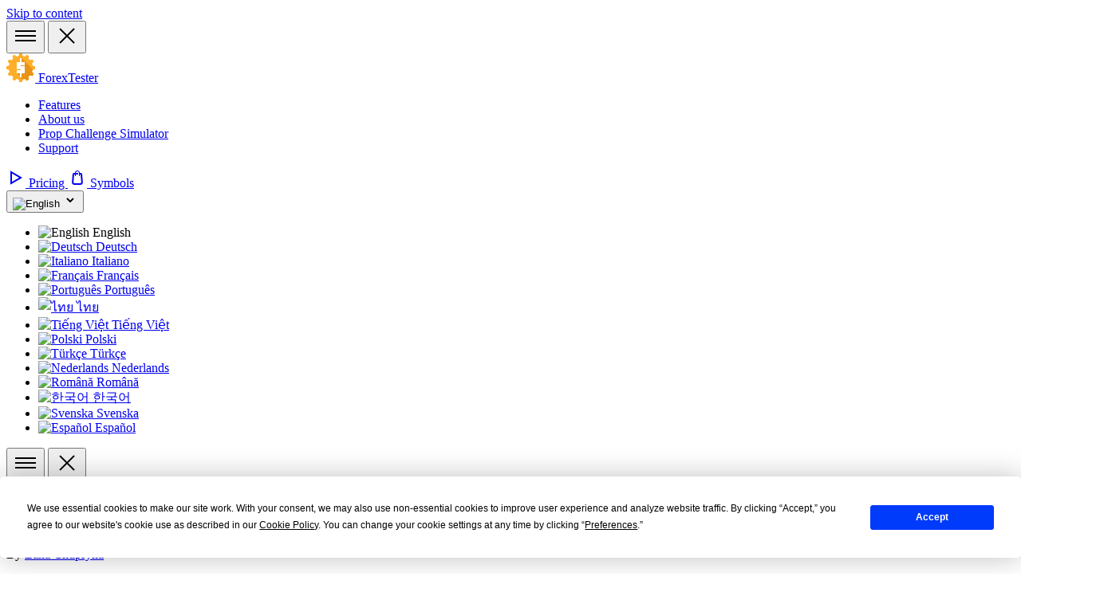

--- FILE ---
content_type: text/html; charset=UTF-8
request_url: https://forextester.com/blog/zig-zag-indicator/
body_size: 31703
content:
<!doctype html>
<html lang="en-US" prefix="og: https://ogp.me/ns#">
<head><script>(function(w,i,g){w[g]=w[g]||[];if(typeof w[g].push=='function')w[g].push(i)})
(window,'GTM-WF3CZTT','google_tags_first_party');</script><script>(function(w,d,s,l){w[l]=w[l]||[];(function(){w[l].push(arguments);})('set', 'developer_id.dYzg1YT', true);
		w[l].push({'gtm.start':new Date().getTime(),event:'gtm.js'});var f=d.getElementsByTagName(s)[0],
		j=d.createElement(s);j.async=true;j.src='/sttu/';
		f.parentNode.insertBefore(j,f);
		})(window,document,'script','dataLayer');</script>
  <!-- Google Tag Manager -->
<script>(function(w,d,s,l,i){w[l]=w[l]||[];w[l].push({'gtm.start':
new Date().getTime(),event:'gtm.js'});var f=d.getElementsByTagName(s)[0],
j=d.createElement(s),dl=l!='dataLayer'?'&l='+l:'';j.async=true;j.src=
'https://www.googletagmanager.com/gtm.js?id='+i+dl;f.parentNode.insertBefore(j,f);
})(window,document,'script','dataLayer','GTM-WF3CZTT');</script>
<!-- End Google Tag Manager -->  <meta charset="utf-8">
  <meta name="viewport" content="width=device-width, initial-scale=1">
    	<style>img:is([sizes="auto" i], [sizes^="auto," i]) { contain-intrinsic-size: 3000px 1500px }</style>
	
<!-- Search Engine Optimization by Rank Math - https://rankmath.com/ -->
<title>Indicator ZigZag as a roadmap of the market: simply, visually, securely</title>
<meta name="description" content="It reliably filters the market noise and draws a minimum of the graphic designs – let’s have a closer look at the indicator ZigZag."/>
<meta name="robots" content="follow, index, max-image-preview:large"/>
<link rel="canonical" href="https://forextester.com/blog/zig-zag-indicator/" />
<meta property="og:locale" content="en_US" />
<meta property="og:type" content="article" />
<meta property="og:title" content="Indicator ZigZag as a roadmap of the market: simply, visually, securely" />
<meta property="og:description" content="Beginners often ignore the classical trading schemes, although any terminal has a unique tool for finding price extremes. It reliably filters the market noise and draws a minimum of the graphic designs – let’s have a closer look at the indicator ZigZag." />
<meta property="og:url" content="https://forextester.com/blog/zig-zag-indicator/" />
<meta property="og:site_name" content="Forex Tester" />
<meta property="article:tag" content="Indicators" />
<meta property="article:section" content="General" />
<meta property="og:updated_time" content="2025-09-04T13:40:03+00:00" />
<meta property="article:published_time" content="2023-06-27T21:45:07+00:00" />
<meta property="article:modified_time" content="2025-09-04T13:40:03+00:00" />
<meta name="twitter:card" content="summary_large_image" />
<meta name="twitter:title" content="Indicator ZigZag as a roadmap of the market: simply, visually, securely" />
<meta name="twitter:description" content="Beginners often ignore the classical trading schemes, although any terminal has a unique tool for finding price extremes. It reliably filters the market noise and draws a minimum of the graphic designs – let’s have a closer look at the indicator ZigZag." />
<meta name="twitter:label1" content="Written by" />
<meta name="twitter:data1" content="Lana Chupryna" />
<meta name="twitter:label2" content="Time to read" />
<meta name="twitter:data2" content="Less than a minute" />
<script type="application/ld+json" class="rank-math-schema">{"@context":"https://schema.org","@graph":[{"@type":["FinancialService","Organization"],"@id":"https://forextester.com/blog/#organization","name":"Forex Tester","url":"https://forextester.com/blog","openingHours":["Monday,Tuesday,Wednesday,Thursday,Friday,Saturday,Sunday 09:00-17:00"]},{"@type":"WebSite","@id":"https://forextester.com/blog/#website","url":"https://forextester.com/blog","name":"Forex Tester","publisher":{"@id":"https://forextester.com/blog/#organization"},"inLanguage":"en-US"},{"@type":"WebPage","@id":"https://forextester.com/blog/zig-zag-indicator/#webpage","url":"https://forextester.com/blog/zig-zag-indicator/","name":"Indicator ZigZag as a roadmap of the market: simply, visually, securely","datePublished":"2023-06-27T21:45:07+00:00","dateModified":"2025-09-04T13:40:03+00:00","isPartOf":{"@id":"https://forextester.com/blog/#website"},"inLanguage":"en-US"},{"@type":"Off","@id":"https://forextester.com/blog/zig-zag-indicator/#schema-6582","isPartOf":{"@id":"https://forextester.com/blog/zig-zag-indicator/#webpage"},"publisher":{"@id":"https://forextester.com/blog/#organization"},"inLanguage":"en-US","mainEntityOfPage":{"@id":"https://forextester.com/blog/zig-zag-indicator/#webpage"}}]}</script>
<!-- /Rank Math WordPress SEO plugin -->

<link rel='dns-prefetch' href='//wp.forextester.com' />
<style id='safe-svg-svg-icon-style-inline-css'>
.safe-svg-cover{text-align:center}.safe-svg-cover .safe-svg-inside{display:inline-block;max-width:100%}.safe-svg-cover svg{fill:currentColor;height:100%;max-height:100%;max-width:100%;width:100%}

</style>
<style id='global-styles-inline-css'>
:root{--wp--preset--aspect-ratio--square: 1;--wp--preset--aspect-ratio--4-3: 4/3;--wp--preset--aspect-ratio--3-4: 3/4;--wp--preset--aspect-ratio--3-2: 3/2;--wp--preset--aspect-ratio--2-3: 2/3;--wp--preset--aspect-ratio--16-9: 16/9;--wp--preset--aspect-ratio--9-16: 9/16;--wp--preset--color--black: #000000;--wp--preset--color--cyan-bluish-gray: #abb8c3;--wp--preset--color--white: #fff;--wp--preset--color--pale-pink: #f78da7;--wp--preset--color--vivid-red: #cf2e2e;--wp--preset--color--luminous-vivid-orange: #ff6900;--wp--preset--color--luminous-vivid-amber: #fcb900;--wp--preset--color--light-green-cyan: #7bdcb5;--wp--preset--color--vivid-green-cyan: #00d084;--wp--preset--color--pale-cyan-blue: #8ed1fc;--wp--preset--color--vivid-cyan-blue: #0693e3;--wp--preset--color--vivid-purple: #9b51e0;--wp--preset--color--inherit: inherit;--wp--preset--color--current: currentcolor;--wp--preset--color--transparent: transparent;--wp--preset--color--black-enabled: #475467;--wp--preset--color--black-hovered: #344067;--wp--preset--color--black-click: #101828;--wp--preset--color--slate-50: #f8fafc;--wp--preset--color--slate-100: #f1f5f9;--wp--preset--color--slate-200: #e2e8f0;--wp--preset--color--slate-300: #cbd5e1;--wp--preset--color--slate-400: #94a3b8;--wp--preset--color--slate-500: #64748b;--wp--preset--color--slate-600: #475569;--wp--preset--color--slate-700: #334155;--wp--preset--color--slate-800: #1e293b;--wp--preset--color--slate-900: #0f172a;--wp--preset--color--slate-950: #020617;--wp--preset--color--gray-50: #f9fafb;--wp--preset--color--gray-100: #f3f4f6;--wp--preset--color--gray-200: #e5e7eb;--wp--preset--color--gray-300: #d1d5db;--wp--preset--color--gray-400: #9ca3af;--wp--preset--color--gray-500: #6b7280;--wp--preset--color--gray-600: #4b5563;--wp--preset--color--gray-700: #374151;--wp--preset--color--gray-800: #1f2937;--wp--preset--color--gray-900: #111827;--wp--preset--color--gray-950: #030712;--wp--preset--color--gray-enabled: #f2f4f7;--wp--preset--color--gray-hovered: #eaecf0;--wp--preset--color--gray-click: #d0d5dd;--wp--preset--color--zinc-50: #fafafa;--wp--preset--color--zinc-100: #f4f4f5;--wp--preset--color--zinc-200: #e4e4e7;--wp--preset--color--zinc-300: #d4d4d8;--wp--preset--color--zinc-400: #a1a1aa;--wp--preset--color--zinc-500: #71717a;--wp--preset--color--zinc-600: #52525b;--wp--preset--color--zinc-700: #3f3f46;--wp--preset--color--zinc-800: #27272a;--wp--preset--color--zinc-900: #18181b;--wp--preset--color--zinc-950: #09090b;--wp--preset--color--neutral-50: #fafafa;--wp--preset--color--neutral-100: #f5f5f5;--wp--preset--color--neutral-200: #e5e5e5;--wp--preset--color--neutral-300: #d4d4d4;--wp--preset--color--neutral-400: #a3a3a3;--wp--preset--color--neutral-500: #737373;--wp--preset--color--neutral-600: #525252;--wp--preset--color--neutral-700: #404040;--wp--preset--color--neutral-800: #262626;--wp--preset--color--neutral-900: #171717;--wp--preset--color--neutral-950: #0a0a0a;--wp--preset--color--stone-50: #fafaf9;--wp--preset--color--stone-100: #f5f5f4;--wp--preset--color--stone-200: #e7e5e4;--wp--preset--color--stone-300: #d6d3d1;--wp--preset--color--stone-400: #a8a29e;--wp--preset--color--stone-500: #78716c;--wp--preset--color--stone-600: #57534e;--wp--preset--color--stone-700: #44403c;--wp--preset--color--stone-800: #292524;--wp--preset--color--stone-900: #1c1917;--wp--preset--color--stone-950: #0c0a09;--wp--preset--color--red-50: #fef2f2;--wp--preset--color--red-100: #fee2e2;--wp--preset--color--red-200: #fecaca;--wp--preset--color--red-300: #fca5a5;--wp--preset--color--red-400: #f87171;--wp--preset--color--red-500: #ef4444;--wp--preset--color--red-600: #dc2626;--wp--preset--color--red-700: #b91c1c;--wp--preset--color--red-800: #991b1b;--wp--preset--color--red-900: #7f1d1d;--wp--preset--color--red-950: #450a0a;--wp--preset--color--red-enabled: #ff4846;--wp--preset--color--red-hovered: #e73937;--wp--preset--color--red-click: #bb0300;--wp--preset--color--orange-50: #fff7ed;--wp--preset--color--orange-100: #ffedd5;--wp--preset--color--orange-200: #fed7aa;--wp--preset--color--orange-300: #fdba74;--wp--preset--color--orange-400: #fb923c;--wp--preset--color--orange-500: #f97316;--wp--preset--color--orange-600: #ea580c;--wp--preset--color--orange-700: #c2410c;--wp--preset--color--orange-800: #9a3412;--wp--preset--color--orange-900: #7c2d12;--wp--preset--color--orange-950: #431407;--wp--preset--color--orange-enabled: #fffcf6;--wp--preset--color--orange-hovered: #ffae29;--wp--preset--color--orange-click: #e89318;--wp--preset--color--amber-50: #fffbeb;--wp--preset--color--amber-100: #fef3c7;--wp--preset--color--amber-200: #fde68a;--wp--preset--color--amber-300: #fcd34d;--wp--preset--color--amber-400: #fbbf24;--wp--preset--color--amber-500: #f59e0b;--wp--preset--color--amber-600: #d97706;--wp--preset--color--amber-700: #b45309;--wp--preset--color--amber-800: #92400e;--wp--preset--color--amber-900: #78350f;--wp--preset--color--amber-950: #451a03;--wp--preset--color--yellow-50: #fefce8;--wp--preset--color--yellow-100: #fef9c3;--wp--preset--color--yellow-200: #fef08a;--wp--preset--color--yellow-300: #fde047;--wp--preset--color--yellow-400: #facc15;--wp--preset--color--yellow-500: #eab308;--wp--preset--color--yellow-600: #ca8a04;--wp--preset--color--yellow-700: #a16207;--wp--preset--color--yellow-800: #854d0e;--wp--preset--color--yellow-900: #713f12;--wp--preset--color--yellow-950: #422006;--wp--preset--color--lime-50: #f7fee7;--wp--preset--color--lime-100: #ecfccb;--wp--preset--color--lime-200: #d9f99d;--wp--preset--color--lime-300: #bef264;--wp--preset--color--lime-400: #a3e635;--wp--preset--color--lime-500: #84cc16;--wp--preset--color--lime-600: #65a30d;--wp--preset--color--lime-700: #4d7c0f;--wp--preset--color--lime-800: #3f6212;--wp--preset--color--lime-900: #365314;--wp--preset--color--lime-950: #1a2e05;--wp--preset--color--green-50: #f0fdf4;--wp--preset--color--green-100: #dcfce7;--wp--preset--color--green-200: #bbf7d0;--wp--preset--color--green-300: #86efac;--wp--preset--color--green-400: #4ade80;--wp--preset--color--green-500: #22c55e;--wp--preset--color--green-600: #16a34a;--wp--preset--color--green-700: #15803d;--wp--preset--color--green-800: #166534;--wp--preset--color--green-900: #14532d;--wp--preset--color--green-950: #052e16;--wp--preset--color--green-enabled: #01987c;--wp--preset--color--green-hovered: #007a64;--wp--preset--color--green-click: #005747;--wp--preset--color--emerald-50: #ecfdf5;--wp--preset--color--emerald-100: #d1fae5;--wp--preset--color--emerald-200: #a7f3d0;--wp--preset--color--emerald-300: #6ee7b7;--wp--preset--color--emerald-400: #34d399;--wp--preset--color--emerald-500: #10b981;--wp--preset--color--emerald-600: #059669;--wp--preset--color--emerald-700: #047857;--wp--preset--color--emerald-800: #065f46;--wp--preset--color--emerald-900: #064e3b;--wp--preset--color--emerald-950: #022c22;--wp--preset--color--emerald-enabled: #e0fff4;--wp--preset--color--emerald-hovered: #01987c;--wp--preset--color--emerald-click: #007a64;--wp--preset--color--teal-50: #f0fdfa;--wp--preset--color--teal-100: #ccfbf1;--wp--preset--color--teal-200: #99f6e4;--wp--preset--color--teal-300: #5eead4;--wp--preset--color--teal-400: #2dd4bf;--wp--preset--color--teal-500: #14b8a6;--wp--preset--color--teal-600: #0d9488;--wp--preset--color--teal-700: #0f766e;--wp--preset--color--teal-800: #115e59;--wp--preset--color--teal-900: #134e4a;--wp--preset--color--teal-950: #042f2e;--wp--preset--color--cyan-50: #ecfeff;--wp--preset--color--cyan-100: #cffafe;--wp--preset--color--cyan-200: #a5f3fc;--wp--preset--color--cyan-300: #67e8f9;--wp--preset--color--cyan-400: #22d3ee;--wp--preset--color--cyan-500: #06b6d4;--wp--preset--color--cyan-600: #0891b2;--wp--preset--color--cyan-700: #0e7490;--wp--preset--color--cyan-800: #155e75;--wp--preset--color--cyan-900: #164e63;--wp--preset--color--cyan-950: #083344;--wp--preset--color--sky-50: #f0f9ff;--wp--preset--color--sky-100: #e0f2fe;--wp--preset--color--sky-200: #bae6fd;--wp--preset--color--sky-300: #7dd3fc;--wp--preset--color--sky-400: #38bdf8;--wp--preset--color--sky-500: #0ea5e9;--wp--preset--color--sky-600: #0284c7;--wp--preset--color--sky-700: #0369a1;--wp--preset--color--sky-800: #075985;--wp--preset--color--sky-900: #0c4a6e;--wp--preset--color--sky-950: #082f49;--wp--preset--color--sky-enabled: #eff6ff;--wp--preset--color--sky-hovered: #1b70e2;--wp--preset--color--sky-click: #115ec7;--wp--preset--color--blue-50: #eff6ff;--wp--preset--color--blue-100: #dbeafe;--wp--preset--color--blue-200: #bfdbfe;--wp--preset--color--blue-300: #93c5fd;--wp--preset--color--blue-400: #60a5fa;--wp--preset--color--blue-500: #3b82f6;--wp--preset--color--blue-600: #2563eb;--wp--preset--color--blue-700: #1d4ed8;--wp--preset--color--blue-800: #1e40af;--wp--preset--color--blue-900: #1e3a8a;--wp--preset--color--blue-950: #172554;--wp--preset--color--blue-enabled: #1b70e2;--wp--preset--color--blue-hovered: #115ec7;--wp--preset--color--blue-click: #0f51a9;--wp--preset--color--indigo-50: #eef2ff;--wp--preset--color--indigo-100: #e0e7ff;--wp--preset--color--indigo-200: #c7d2fe;--wp--preset--color--indigo-300: #a5b4fc;--wp--preset--color--indigo-400: #818cf8;--wp--preset--color--indigo-500: #6366f1;--wp--preset--color--indigo-600: #4f46e5;--wp--preset--color--indigo-700: #4338ca;--wp--preset--color--indigo-800: #3730a3;--wp--preset--color--indigo-900: #312e81;--wp--preset--color--indigo-950: #1e1b4b;--wp--preset--color--violet-50: #f5f3ff;--wp--preset--color--violet-100: #ede9fe;--wp--preset--color--violet-200: #ddd6fe;--wp--preset--color--violet-300: #c4b5fd;--wp--preset--color--violet-400: #a78bfa;--wp--preset--color--violet-500: #8b5cf6;--wp--preset--color--violet-600: #7c3aed;--wp--preset--color--violet-700: #6d28d9;--wp--preset--color--violet-800: #5b21b6;--wp--preset--color--violet-900: #4c1d95;--wp--preset--color--violet-950: #2e1065;--wp--preset--color--purple-50: #faf5ff;--wp--preset--color--purple-100: #f3e8ff;--wp--preset--color--purple-200: #e9d5ff;--wp--preset--color--purple-300: #d8b4fe;--wp--preset--color--purple-400: #c084fc;--wp--preset--color--purple-500: #a855f7;--wp--preset--color--purple-600: #9333ea;--wp--preset--color--purple-700: #7e22ce;--wp--preset--color--purple-800: #6b21a8;--wp--preset--color--purple-900: #581c87;--wp--preset--color--purple-950: #3b0764;--wp--preset--color--fuchsia-50: #fdf4ff;--wp--preset--color--fuchsia-100: #fae8ff;--wp--preset--color--fuchsia-200: #f5d0fe;--wp--preset--color--fuchsia-300: #f0abfc;--wp--preset--color--fuchsia-400: #e879f9;--wp--preset--color--fuchsia-500: #d946ef;--wp--preset--color--fuchsia-600: #c026d3;--wp--preset--color--fuchsia-700: #a21caf;--wp--preset--color--fuchsia-800: #86198f;--wp--preset--color--fuchsia-900: #701a75;--wp--preset--color--fuchsia-950: #4a044e;--wp--preset--color--pink-50: #fdf2f8;--wp--preset--color--pink-100: #fce7f3;--wp--preset--color--pink-200: #fbcfe8;--wp--preset--color--pink-300: #f9a8d4;--wp--preset--color--pink-400: #f472b6;--wp--preset--color--pink-500: #ec4899;--wp--preset--color--pink-600: #db2777;--wp--preset--color--pink-700: #be185d;--wp--preset--color--pink-800: #9d174d;--wp--preset--color--pink-900: #831843;--wp--preset--color--pink-950: #500724;--wp--preset--color--rose-50: #fff1f2;--wp--preset--color--rose-100: #ffe4e6;--wp--preset--color--rose-200: #fecdd3;--wp--preset--color--rose-300: #fda4af;--wp--preset--color--rose-400: #fb7185;--wp--preset--color--rose-500: #f43f5e;--wp--preset--color--rose-600: #e11d48;--wp--preset--color--rose-700: #be123c;--wp--preset--color--rose-800: #9f1239;--wp--preset--color--rose-900: #881337;--wp--preset--color--rose-950: #4c0519;--wp--preset--color--rose-enabled: #fcf3f2;--wp--preset--color--rose-hovered: #ff4846;--wp--preset--color--rose-click: #e73937;--wp--preset--color--background: #f2f4f7;--wp--preset--color--foreground: #101828;--wp--preset--gradient--vivid-cyan-blue-to-vivid-purple: linear-gradient(135deg,rgba(6,147,227,1) 0%,rgb(155,81,224) 100%);--wp--preset--gradient--light-green-cyan-to-vivid-green-cyan: linear-gradient(135deg,rgb(122,220,180) 0%,rgb(0,208,130) 100%);--wp--preset--gradient--luminous-vivid-amber-to-luminous-vivid-orange: linear-gradient(135deg,rgba(252,185,0,1) 0%,rgba(255,105,0,1) 100%);--wp--preset--gradient--luminous-vivid-orange-to-vivid-red: linear-gradient(135deg,rgba(255,105,0,1) 0%,rgb(207,46,46) 100%);--wp--preset--gradient--very-light-gray-to-cyan-bluish-gray: linear-gradient(135deg,rgb(238,238,238) 0%,rgb(169,184,195) 100%);--wp--preset--gradient--cool-to-warm-spectrum: linear-gradient(135deg,rgb(74,234,220) 0%,rgb(151,120,209) 20%,rgb(207,42,186) 40%,rgb(238,44,130) 60%,rgb(251,105,98) 80%,rgb(254,248,76) 100%);--wp--preset--gradient--blush-light-purple: linear-gradient(135deg,rgb(255,206,236) 0%,rgb(152,150,240) 100%);--wp--preset--gradient--blush-bordeaux: linear-gradient(135deg,rgb(254,205,165) 0%,rgb(254,45,45) 50%,rgb(107,0,62) 100%);--wp--preset--gradient--luminous-dusk: linear-gradient(135deg,rgb(255,203,112) 0%,rgb(199,81,192) 50%,rgb(65,88,208) 100%);--wp--preset--gradient--pale-ocean: linear-gradient(135deg,rgb(255,245,203) 0%,rgb(182,227,212) 50%,rgb(51,167,181) 100%);--wp--preset--gradient--electric-grass: linear-gradient(135deg,rgb(202,248,128) 0%,rgb(113,206,126) 100%);--wp--preset--gradient--midnight: linear-gradient(135deg,rgb(2,3,129) 0%,rgb(40,116,252) 100%);--wp--preset--font-size--small: 13px;--wp--preset--font-size--medium: 20px;--wp--preset--font-size--large: 36px;--wp--preset--font-size--x-large: 42px;--wp--preset--font-size--xs: 0.75rem;--wp--preset--font-size--sm: 0.875rem;--wp--preset--font-size--base: 1rem;--wp--preset--font-size--lg: 1.125rem;--wp--preset--font-size--xl: 1.25rem;--wp--preset--font-size--2-xl: 1.5rem;--wp--preset--font-size--3-xl: 1.875rem;--wp--preset--font-size--4-xl: 2.25rem;--wp--preset--font-size--5-xl: 3rem;--wp--preset--font-size--6-xl: 3.75rem;--wp--preset--font-size--7-xl: 4.5rem;--wp--preset--font-size--8-xl: 6rem;--wp--preset--font-size--9-xl: 8rem;--wp--preset--font-family--sans: Noto Sans,sans-serif;--wp--preset--font-family--serif: ui-serif,Georgia,Cambria,"Times New Roman",Times,serif;--wp--preset--font-family--mono: ui-monospace,SFMono-Regular,Menlo,Monaco,Consolas,"Liberation Mono","Courier New",monospace;--wp--preset--font-family--montserrat: Montserrat,sans-serif;--wp--preset--font-family--noto-sans: Noto Sans,sans-serif;--wp--preset--spacing--20: 0.44rem;--wp--preset--spacing--30: 0.67rem;--wp--preset--spacing--40: 1rem;--wp--preset--spacing--50: 1.5rem;--wp--preset--spacing--60: 2.25rem;--wp--preset--spacing--70: 3.38rem;--wp--preset--spacing--80: 5.06rem;--wp--preset--shadow--natural: 6px 6px 9px rgba(0, 0, 0, 0.2);--wp--preset--shadow--deep: 12px 12px 50px rgba(0, 0, 0, 0.4);--wp--preset--shadow--sharp: 6px 6px 0px rgba(0, 0, 0, 0.2);--wp--preset--shadow--outlined: 6px 6px 0px -3px rgba(255, 255, 255, 1), 6px 6px rgba(0, 0, 0, 1);--wp--preset--shadow--crisp: 6px 6px 0px rgba(0, 0, 0, 1);}:where(body) { margin: 0; }.wp-site-blocks > .alignleft { float: left; margin-right: 2em; }.wp-site-blocks > .alignright { float: right; margin-left: 2em; }.wp-site-blocks > .aligncenter { justify-content: center; margin-left: auto; margin-right: auto; }:where(.is-layout-flex){gap: 0.5em;}:where(.is-layout-grid){gap: 0.5em;}.is-layout-flow > .alignleft{float: left;margin-inline-start: 0;margin-inline-end: 2em;}.is-layout-flow > .alignright{float: right;margin-inline-start: 2em;margin-inline-end: 0;}.is-layout-flow > .aligncenter{margin-left: auto !important;margin-right: auto !important;}.is-layout-constrained > .alignleft{float: left;margin-inline-start: 0;margin-inline-end: 2em;}.is-layout-constrained > .alignright{float: right;margin-inline-start: 2em;margin-inline-end: 0;}.is-layout-constrained > .aligncenter{margin-left: auto !important;margin-right: auto !important;}.is-layout-constrained > :where(:not(.alignleft):not(.alignright):not(.alignfull)){margin-left: auto !important;margin-right: auto !important;}body .is-layout-flex{display: flex;}.is-layout-flex{flex-wrap: wrap;align-items: center;}.is-layout-flex > :is(*, div){margin: 0;}body .is-layout-grid{display: grid;}.is-layout-grid > :is(*, div){margin: 0;}body{padding-top: 0px;padding-right: 0px;padding-bottom: 0px;padding-left: 0px;}a:where(:not(.wp-element-button)){text-decoration: underline;}:root :where(.wp-element-button, .wp-block-button__link){background-color: #32373c;border-width: 0;color: #fff;font-family: inherit;font-size: inherit;line-height: inherit;padding: calc(0.667em + 2px) calc(1.333em + 2px);text-decoration: none;}.has-black-color{color: var(--wp--preset--color--black) !important;}.has-cyan-bluish-gray-color{color: var(--wp--preset--color--cyan-bluish-gray) !important;}.has-white-color{color: var(--wp--preset--color--white) !important;}.has-pale-pink-color{color: var(--wp--preset--color--pale-pink) !important;}.has-vivid-red-color{color: var(--wp--preset--color--vivid-red) !important;}.has-luminous-vivid-orange-color{color: var(--wp--preset--color--luminous-vivid-orange) !important;}.has-luminous-vivid-amber-color{color: var(--wp--preset--color--luminous-vivid-amber) !important;}.has-light-green-cyan-color{color: var(--wp--preset--color--light-green-cyan) !important;}.has-vivid-green-cyan-color{color: var(--wp--preset--color--vivid-green-cyan) !important;}.has-pale-cyan-blue-color{color: var(--wp--preset--color--pale-cyan-blue) !important;}.has-vivid-cyan-blue-color{color: var(--wp--preset--color--vivid-cyan-blue) !important;}.has-vivid-purple-color{color: var(--wp--preset--color--vivid-purple) !important;}.has-inherit-color{color: var(--wp--preset--color--inherit) !important;}.has-current-color{color: var(--wp--preset--color--current) !important;}.has-transparent-color{color: var(--wp--preset--color--transparent) !important;}.has-black-enabled-color{color: var(--wp--preset--color--black-enabled) !important;}.has-black-hovered-color{color: var(--wp--preset--color--black-hovered) !important;}.has-black-click-color{color: var(--wp--preset--color--black-click) !important;}.has-slate-50-color{color: var(--wp--preset--color--slate-50) !important;}.has-slate-100-color{color: var(--wp--preset--color--slate-100) !important;}.has-slate-200-color{color: var(--wp--preset--color--slate-200) !important;}.has-slate-300-color{color: var(--wp--preset--color--slate-300) !important;}.has-slate-400-color{color: var(--wp--preset--color--slate-400) !important;}.has-slate-500-color{color: var(--wp--preset--color--slate-500) !important;}.has-slate-600-color{color: var(--wp--preset--color--slate-600) !important;}.has-slate-700-color{color: var(--wp--preset--color--slate-700) !important;}.has-slate-800-color{color: var(--wp--preset--color--slate-800) !important;}.has-slate-900-color{color: var(--wp--preset--color--slate-900) !important;}.has-slate-950-color{color: var(--wp--preset--color--slate-950) !important;}.has-gray-50-color{color: var(--wp--preset--color--gray-50) !important;}.has-gray-100-color{color: var(--wp--preset--color--gray-100) !important;}.has-gray-200-color{color: var(--wp--preset--color--gray-200) !important;}.has-gray-300-color{color: var(--wp--preset--color--gray-300) !important;}.has-gray-400-color{color: var(--wp--preset--color--gray-400) !important;}.has-gray-500-color{color: var(--wp--preset--color--gray-500) !important;}.has-gray-600-color{color: var(--wp--preset--color--gray-600) !important;}.has-gray-700-color{color: var(--wp--preset--color--gray-700) !important;}.has-gray-800-color{color: var(--wp--preset--color--gray-800) !important;}.has-gray-900-color{color: var(--wp--preset--color--gray-900) !important;}.has-gray-950-color{color: var(--wp--preset--color--gray-950) !important;}.has-gray-enabled-color{color: var(--wp--preset--color--gray-enabled) !important;}.has-gray-hovered-color{color: var(--wp--preset--color--gray-hovered) !important;}.has-gray-click-color{color: var(--wp--preset--color--gray-click) !important;}.has-zinc-50-color{color: var(--wp--preset--color--zinc-50) !important;}.has-zinc-100-color{color: var(--wp--preset--color--zinc-100) !important;}.has-zinc-200-color{color: var(--wp--preset--color--zinc-200) !important;}.has-zinc-300-color{color: var(--wp--preset--color--zinc-300) !important;}.has-zinc-400-color{color: var(--wp--preset--color--zinc-400) !important;}.has-zinc-500-color{color: var(--wp--preset--color--zinc-500) !important;}.has-zinc-600-color{color: var(--wp--preset--color--zinc-600) !important;}.has-zinc-700-color{color: var(--wp--preset--color--zinc-700) !important;}.has-zinc-800-color{color: var(--wp--preset--color--zinc-800) !important;}.has-zinc-900-color{color: var(--wp--preset--color--zinc-900) !important;}.has-zinc-950-color{color: var(--wp--preset--color--zinc-950) !important;}.has-neutral-50-color{color: var(--wp--preset--color--neutral-50) !important;}.has-neutral-100-color{color: var(--wp--preset--color--neutral-100) !important;}.has-neutral-200-color{color: var(--wp--preset--color--neutral-200) !important;}.has-neutral-300-color{color: var(--wp--preset--color--neutral-300) !important;}.has-neutral-400-color{color: var(--wp--preset--color--neutral-400) !important;}.has-neutral-500-color{color: var(--wp--preset--color--neutral-500) !important;}.has-neutral-600-color{color: var(--wp--preset--color--neutral-600) !important;}.has-neutral-700-color{color: var(--wp--preset--color--neutral-700) !important;}.has-neutral-800-color{color: var(--wp--preset--color--neutral-800) !important;}.has-neutral-900-color{color: var(--wp--preset--color--neutral-900) !important;}.has-neutral-950-color{color: var(--wp--preset--color--neutral-950) !important;}.has-stone-50-color{color: var(--wp--preset--color--stone-50) !important;}.has-stone-100-color{color: var(--wp--preset--color--stone-100) !important;}.has-stone-200-color{color: var(--wp--preset--color--stone-200) !important;}.has-stone-300-color{color: var(--wp--preset--color--stone-300) !important;}.has-stone-400-color{color: var(--wp--preset--color--stone-400) !important;}.has-stone-500-color{color: var(--wp--preset--color--stone-500) !important;}.has-stone-600-color{color: var(--wp--preset--color--stone-600) !important;}.has-stone-700-color{color: var(--wp--preset--color--stone-700) !important;}.has-stone-800-color{color: var(--wp--preset--color--stone-800) !important;}.has-stone-900-color{color: var(--wp--preset--color--stone-900) !important;}.has-stone-950-color{color: var(--wp--preset--color--stone-950) !important;}.has-red-50-color{color: var(--wp--preset--color--red-50) !important;}.has-red-100-color{color: var(--wp--preset--color--red-100) !important;}.has-red-200-color{color: var(--wp--preset--color--red-200) !important;}.has-red-300-color{color: var(--wp--preset--color--red-300) !important;}.has-red-400-color{color: var(--wp--preset--color--red-400) !important;}.has-red-500-color{color: var(--wp--preset--color--red-500) !important;}.has-red-600-color{color: var(--wp--preset--color--red-600) !important;}.has-red-700-color{color: var(--wp--preset--color--red-700) !important;}.has-red-800-color{color: var(--wp--preset--color--red-800) !important;}.has-red-900-color{color: var(--wp--preset--color--red-900) !important;}.has-red-950-color{color: var(--wp--preset--color--red-950) !important;}.has-red-enabled-color{color: var(--wp--preset--color--red-enabled) !important;}.has-red-hovered-color{color: var(--wp--preset--color--red-hovered) !important;}.has-red-click-color{color: var(--wp--preset--color--red-click) !important;}.has-orange-50-color{color: var(--wp--preset--color--orange-50) !important;}.has-orange-100-color{color: var(--wp--preset--color--orange-100) !important;}.has-orange-200-color{color: var(--wp--preset--color--orange-200) !important;}.has-orange-300-color{color: var(--wp--preset--color--orange-300) !important;}.has-orange-400-color{color: var(--wp--preset--color--orange-400) !important;}.has-orange-500-color{color: var(--wp--preset--color--orange-500) !important;}.has-orange-600-color{color: var(--wp--preset--color--orange-600) !important;}.has-orange-700-color{color: var(--wp--preset--color--orange-700) !important;}.has-orange-800-color{color: var(--wp--preset--color--orange-800) !important;}.has-orange-900-color{color: var(--wp--preset--color--orange-900) !important;}.has-orange-950-color{color: var(--wp--preset--color--orange-950) !important;}.has-orange-enabled-color{color: var(--wp--preset--color--orange-enabled) !important;}.has-orange-hovered-color{color: var(--wp--preset--color--orange-hovered) !important;}.has-orange-click-color{color: var(--wp--preset--color--orange-click) !important;}.has-amber-50-color{color: var(--wp--preset--color--amber-50) !important;}.has-amber-100-color{color: var(--wp--preset--color--amber-100) !important;}.has-amber-200-color{color: var(--wp--preset--color--amber-200) !important;}.has-amber-300-color{color: var(--wp--preset--color--amber-300) !important;}.has-amber-400-color{color: var(--wp--preset--color--amber-400) !important;}.has-amber-500-color{color: var(--wp--preset--color--amber-500) !important;}.has-amber-600-color{color: var(--wp--preset--color--amber-600) !important;}.has-amber-700-color{color: var(--wp--preset--color--amber-700) !important;}.has-amber-800-color{color: var(--wp--preset--color--amber-800) !important;}.has-amber-900-color{color: var(--wp--preset--color--amber-900) !important;}.has-amber-950-color{color: var(--wp--preset--color--amber-950) !important;}.has-yellow-50-color{color: var(--wp--preset--color--yellow-50) !important;}.has-yellow-100-color{color: var(--wp--preset--color--yellow-100) !important;}.has-yellow-200-color{color: var(--wp--preset--color--yellow-200) !important;}.has-yellow-300-color{color: var(--wp--preset--color--yellow-300) !important;}.has-yellow-400-color{color: var(--wp--preset--color--yellow-400) !important;}.has-yellow-500-color{color: var(--wp--preset--color--yellow-500) !important;}.has-yellow-600-color{color: var(--wp--preset--color--yellow-600) !important;}.has-yellow-700-color{color: var(--wp--preset--color--yellow-700) !important;}.has-yellow-800-color{color: var(--wp--preset--color--yellow-800) !important;}.has-yellow-900-color{color: var(--wp--preset--color--yellow-900) !important;}.has-yellow-950-color{color: var(--wp--preset--color--yellow-950) !important;}.has-lime-50-color{color: var(--wp--preset--color--lime-50) !important;}.has-lime-100-color{color: var(--wp--preset--color--lime-100) !important;}.has-lime-200-color{color: var(--wp--preset--color--lime-200) !important;}.has-lime-300-color{color: var(--wp--preset--color--lime-300) !important;}.has-lime-400-color{color: var(--wp--preset--color--lime-400) !important;}.has-lime-500-color{color: var(--wp--preset--color--lime-500) !important;}.has-lime-600-color{color: var(--wp--preset--color--lime-600) !important;}.has-lime-700-color{color: var(--wp--preset--color--lime-700) !important;}.has-lime-800-color{color: var(--wp--preset--color--lime-800) !important;}.has-lime-900-color{color: var(--wp--preset--color--lime-900) !important;}.has-lime-950-color{color: var(--wp--preset--color--lime-950) !important;}.has-green-50-color{color: var(--wp--preset--color--green-50) !important;}.has-green-100-color{color: var(--wp--preset--color--green-100) !important;}.has-green-200-color{color: var(--wp--preset--color--green-200) !important;}.has-green-300-color{color: var(--wp--preset--color--green-300) !important;}.has-green-400-color{color: var(--wp--preset--color--green-400) !important;}.has-green-500-color{color: var(--wp--preset--color--green-500) !important;}.has-green-600-color{color: var(--wp--preset--color--green-600) !important;}.has-green-700-color{color: var(--wp--preset--color--green-700) !important;}.has-green-800-color{color: var(--wp--preset--color--green-800) !important;}.has-green-900-color{color: var(--wp--preset--color--green-900) !important;}.has-green-950-color{color: var(--wp--preset--color--green-950) !important;}.has-green-enabled-color{color: var(--wp--preset--color--green-enabled) !important;}.has-green-hovered-color{color: var(--wp--preset--color--green-hovered) !important;}.has-green-click-color{color: var(--wp--preset--color--green-click) !important;}.has-emerald-50-color{color: var(--wp--preset--color--emerald-50) !important;}.has-emerald-100-color{color: var(--wp--preset--color--emerald-100) !important;}.has-emerald-200-color{color: var(--wp--preset--color--emerald-200) !important;}.has-emerald-300-color{color: var(--wp--preset--color--emerald-300) !important;}.has-emerald-400-color{color: var(--wp--preset--color--emerald-400) !important;}.has-emerald-500-color{color: var(--wp--preset--color--emerald-500) !important;}.has-emerald-600-color{color: var(--wp--preset--color--emerald-600) !important;}.has-emerald-700-color{color: var(--wp--preset--color--emerald-700) !important;}.has-emerald-800-color{color: var(--wp--preset--color--emerald-800) !important;}.has-emerald-900-color{color: var(--wp--preset--color--emerald-900) !important;}.has-emerald-950-color{color: var(--wp--preset--color--emerald-950) !important;}.has-emerald-enabled-color{color: var(--wp--preset--color--emerald-enabled) !important;}.has-emerald-hovered-color{color: var(--wp--preset--color--emerald-hovered) !important;}.has-emerald-click-color{color: var(--wp--preset--color--emerald-click) !important;}.has-teal-50-color{color: var(--wp--preset--color--teal-50) !important;}.has-teal-100-color{color: var(--wp--preset--color--teal-100) !important;}.has-teal-200-color{color: var(--wp--preset--color--teal-200) !important;}.has-teal-300-color{color: var(--wp--preset--color--teal-300) !important;}.has-teal-400-color{color: var(--wp--preset--color--teal-400) !important;}.has-teal-500-color{color: var(--wp--preset--color--teal-500) !important;}.has-teal-600-color{color: var(--wp--preset--color--teal-600) !important;}.has-teal-700-color{color: var(--wp--preset--color--teal-700) !important;}.has-teal-800-color{color: var(--wp--preset--color--teal-800) !important;}.has-teal-900-color{color: var(--wp--preset--color--teal-900) !important;}.has-teal-950-color{color: var(--wp--preset--color--teal-950) !important;}.has-cyan-50-color{color: var(--wp--preset--color--cyan-50) !important;}.has-cyan-100-color{color: var(--wp--preset--color--cyan-100) !important;}.has-cyan-200-color{color: var(--wp--preset--color--cyan-200) !important;}.has-cyan-300-color{color: var(--wp--preset--color--cyan-300) !important;}.has-cyan-400-color{color: var(--wp--preset--color--cyan-400) !important;}.has-cyan-500-color{color: var(--wp--preset--color--cyan-500) !important;}.has-cyan-600-color{color: var(--wp--preset--color--cyan-600) !important;}.has-cyan-700-color{color: var(--wp--preset--color--cyan-700) !important;}.has-cyan-800-color{color: var(--wp--preset--color--cyan-800) !important;}.has-cyan-900-color{color: var(--wp--preset--color--cyan-900) !important;}.has-cyan-950-color{color: var(--wp--preset--color--cyan-950) !important;}.has-sky-50-color{color: var(--wp--preset--color--sky-50) !important;}.has-sky-100-color{color: var(--wp--preset--color--sky-100) !important;}.has-sky-200-color{color: var(--wp--preset--color--sky-200) !important;}.has-sky-300-color{color: var(--wp--preset--color--sky-300) !important;}.has-sky-400-color{color: var(--wp--preset--color--sky-400) !important;}.has-sky-500-color{color: var(--wp--preset--color--sky-500) !important;}.has-sky-600-color{color: var(--wp--preset--color--sky-600) !important;}.has-sky-700-color{color: var(--wp--preset--color--sky-700) !important;}.has-sky-800-color{color: var(--wp--preset--color--sky-800) !important;}.has-sky-900-color{color: var(--wp--preset--color--sky-900) !important;}.has-sky-950-color{color: var(--wp--preset--color--sky-950) !important;}.has-sky-enabled-color{color: var(--wp--preset--color--sky-enabled) !important;}.has-sky-hovered-color{color: var(--wp--preset--color--sky-hovered) !important;}.has-sky-click-color{color: var(--wp--preset--color--sky-click) !important;}.has-blue-50-color{color: var(--wp--preset--color--blue-50) !important;}.has-blue-100-color{color: var(--wp--preset--color--blue-100) !important;}.has-blue-200-color{color: var(--wp--preset--color--blue-200) !important;}.has-blue-300-color{color: var(--wp--preset--color--blue-300) !important;}.has-blue-400-color{color: var(--wp--preset--color--blue-400) !important;}.has-blue-500-color{color: var(--wp--preset--color--blue-500) !important;}.has-blue-600-color{color: var(--wp--preset--color--blue-600) !important;}.has-blue-700-color{color: var(--wp--preset--color--blue-700) !important;}.has-blue-800-color{color: var(--wp--preset--color--blue-800) !important;}.has-blue-900-color{color: var(--wp--preset--color--blue-900) !important;}.has-blue-950-color{color: var(--wp--preset--color--blue-950) !important;}.has-blue-enabled-color{color: var(--wp--preset--color--blue-enabled) !important;}.has-blue-hovered-color{color: var(--wp--preset--color--blue-hovered) !important;}.has-blue-click-color{color: var(--wp--preset--color--blue-click) !important;}.has-indigo-50-color{color: var(--wp--preset--color--indigo-50) !important;}.has-indigo-100-color{color: var(--wp--preset--color--indigo-100) !important;}.has-indigo-200-color{color: var(--wp--preset--color--indigo-200) !important;}.has-indigo-300-color{color: var(--wp--preset--color--indigo-300) !important;}.has-indigo-400-color{color: var(--wp--preset--color--indigo-400) !important;}.has-indigo-500-color{color: var(--wp--preset--color--indigo-500) !important;}.has-indigo-600-color{color: var(--wp--preset--color--indigo-600) !important;}.has-indigo-700-color{color: var(--wp--preset--color--indigo-700) !important;}.has-indigo-800-color{color: var(--wp--preset--color--indigo-800) !important;}.has-indigo-900-color{color: var(--wp--preset--color--indigo-900) !important;}.has-indigo-950-color{color: var(--wp--preset--color--indigo-950) !important;}.has-violet-50-color{color: var(--wp--preset--color--violet-50) !important;}.has-violet-100-color{color: var(--wp--preset--color--violet-100) !important;}.has-violet-200-color{color: var(--wp--preset--color--violet-200) !important;}.has-violet-300-color{color: var(--wp--preset--color--violet-300) !important;}.has-violet-400-color{color: var(--wp--preset--color--violet-400) !important;}.has-violet-500-color{color: var(--wp--preset--color--violet-500) !important;}.has-violet-600-color{color: var(--wp--preset--color--violet-600) !important;}.has-violet-700-color{color: var(--wp--preset--color--violet-700) !important;}.has-violet-800-color{color: var(--wp--preset--color--violet-800) !important;}.has-violet-900-color{color: var(--wp--preset--color--violet-900) !important;}.has-violet-950-color{color: var(--wp--preset--color--violet-950) !important;}.has-purple-50-color{color: var(--wp--preset--color--purple-50) !important;}.has-purple-100-color{color: var(--wp--preset--color--purple-100) !important;}.has-purple-200-color{color: var(--wp--preset--color--purple-200) !important;}.has-purple-300-color{color: var(--wp--preset--color--purple-300) !important;}.has-purple-400-color{color: var(--wp--preset--color--purple-400) !important;}.has-purple-500-color{color: var(--wp--preset--color--purple-500) !important;}.has-purple-600-color{color: var(--wp--preset--color--purple-600) !important;}.has-purple-700-color{color: var(--wp--preset--color--purple-700) !important;}.has-purple-800-color{color: var(--wp--preset--color--purple-800) !important;}.has-purple-900-color{color: var(--wp--preset--color--purple-900) !important;}.has-purple-950-color{color: var(--wp--preset--color--purple-950) !important;}.has-fuchsia-50-color{color: var(--wp--preset--color--fuchsia-50) !important;}.has-fuchsia-100-color{color: var(--wp--preset--color--fuchsia-100) !important;}.has-fuchsia-200-color{color: var(--wp--preset--color--fuchsia-200) !important;}.has-fuchsia-300-color{color: var(--wp--preset--color--fuchsia-300) !important;}.has-fuchsia-400-color{color: var(--wp--preset--color--fuchsia-400) !important;}.has-fuchsia-500-color{color: var(--wp--preset--color--fuchsia-500) !important;}.has-fuchsia-600-color{color: var(--wp--preset--color--fuchsia-600) !important;}.has-fuchsia-700-color{color: var(--wp--preset--color--fuchsia-700) !important;}.has-fuchsia-800-color{color: var(--wp--preset--color--fuchsia-800) !important;}.has-fuchsia-900-color{color: var(--wp--preset--color--fuchsia-900) !important;}.has-fuchsia-950-color{color: var(--wp--preset--color--fuchsia-950) !important;}.has-pink-50-color{color: var(--wp--preset--color--pink-50) !important;}.has-pink-100-color{color: var(--wp--preset--color--pink-100) !important;}.has-pink-200-color{color: var(--wp--preset--color--pink-200) !important;}.has-pink-300-color{color: var(--wp--preset--color--pink-300) !important;}.has-pink-400-color{color: var(--wp--preset--color--pink-400) !important;}.has-pink-500-color{color: var(--wp--preset--color--pink-500) !important;}.has-pink-600-color{color: var(--wp--preset--color--pink-600) !important;}.has-pink-700-color{color: var(--wp--preset--color--pink-700) !important;}.has-pink-800-color{color: var(--wp--preset--color--pink-800) !important;}.has-pink-900-color{color: var(--wp--preset--color--pink-900) !important;}.has-pink-950-color{color: var(--wp--preset--color--pink-950) !important;}.has-rose-50-color{color: var(--wp--preset--color--rose-50) !important;}.has-rose-100-color{color: var(--wp--preset--color--rose-100) !important;}.has-rose-200-color{color: var(--wp--preset--color--rose-200) !important;}.has-rose-300-color{color: var(--wp--preset--color--rose-300) !important;}.has-rose-400-color{color: var(--wp--preset--color--rose-400) !important;}.has-rose-500-color{color: var(--wp--preset--color--rose-500) !important;}.has-rose-600-color{color: var(--wp--preset--color--rose-600) !important;}.has-rose-700-color{color: var(--wp--preset--color--rose-700) !important;}.has-rose-800-color{color: var(--wp--preset--color--rose-800) !important;}.has-rose-900-color{color: var(--wp--preset--color--rose-900) !important;}.has-rose-950-color{color: var(--wp--preset--color--rose-950) !important;}.has-rose-enabled-color{color: var(--wp--preset--color--rose-enabled) !important;}.has-rose-hovered-color{color: var(--wp--preset--color--rose-hovered) !important;}.has-rose-click-color{color: var(--wp--preset--color--rose-click) !important;}.has-background-color{color: var(--wp--preset--color--background) !important;}.has-foreground-color{color: var(--wp--preset--color--foreground) !important;}.has-black-background-color{background-color: var(--wp--preset--color--black) !important;}.has-cyan-bluish-gray-background-color{background-color: var(--wp--preset--color--cyan-bluish-gray) !important;}.has-white-background-color{background-color: var(--wp--preset--color--white) !important;}.has-pale-pink-background-color{background-color: var(--wp--preset--color--pale-pink) !important;}.has-vivid-red-background-color{background-color: var(--wp--preset--color--vivid-red) !important;}.has-luminous-vivid-orange-background-color{background-color: var(--wp--preset--color--luminous-vivid-orange) !important;}.has-luminous-vivid-amber-background-color{background-color: var(--wp--preset--color--luminous-vivid-amber) !important;}.has-light-green-cyan-background-color{background-color: var(--wp--preset--color--light-green-cyan) !important;}.has-vivid-green-cyan-background-color{background-color: var(--wp--preset--color--vivid-green-cyan) !important;}.has-pale-cyan-blue-background-color{background-color: var(--wp--preset--color--pale-cyan-blue) !important;}.has-vivid-cyan-blue-background-color{background-color: var(--wp--preset--color--vivid-cyan-blue) !important;}.has-vivid-purple-background-color{background-color: var(--wp--preset--color--vivid-purple) !important;}.has-inherit-background-color{background-color: var(--wp--preset--color--inherit) !important;}.has-current-background-color{background-color: var(--wp--preset--color--current) !important;}.has-transparent-background-color{background-color: var(--wp--preset--color--transparent) !important;}.has-black-enabled-background-color{background-color: var(--wp--preset--color--black-enabled) !important;}.has-black-hovered-background-color{background-color: var(--wp--preset--color--black-hovered) !important;}.has-black-click-background-color{background-color: var(--wp--preset--color--black-click) !important;}.has-slate-50-background-color{background-color: var(--wp--preset--color--slate-50) !important;}.has-slate-100-background-color{background-color: var(--wp--preset--color--slate-100) !important;}.has-slate-200-background-color{background-color: var(--wp--preset--color--slate-200) !important;}.has-slate-300-background-color{background-color: var(--wp--preset--color--slate-300) !important;}.has-slate-400-background-color{background-color: var(--wp--preset--color--slate-400) !important;}.has-slate-500-background-color{background-color: var(--wp--preset--color--slate-500) !important;}.has-slate-600-background-color{background-color: var(--wp--preset--color--slate-600) !important;}.has-slate-700-background-color{background-color: var(--wp--preset--color--slate-700) !important;}.has-slate-800-background-color{background-color: var(--wp--preset--color--slate-800) !important;}.has-slate-900-background-color{background-color: var(--wp--preset--color--slate-900) !important;}.has-slate-950-background-color{background-color: var(--wp--preset--color--slate-950) !important;}.has-gray-50-background-color{background-color: var(--wp--preset--color--gray-50) !important;}.has-gray-100-background-color{background-color: var(--wp--preset--color--gray-100) !important;}.has-gray-200-background-color{background-color: var(--wp--preset--color--gray-200) !important;}.has-gray-300-background-color{background-color: var(--wp--preset--color--gray-300) !important;}.has-gray-400-background-color{background-color: var(--wp--preset--color--gray-400) !important;}.has-gray-500-background-color{background-color: var(--wp--preset--color--gray-500) !important;}.has-gray-600-background-color{background-color: var(--wp--preset--color--gray-600) !important;}.has-gray-700-background-color{background-color: var(--wp--preset--color--gray-700) !important;}.has-gray-800-background-color{background-color: var(--wp--preset--color--gray-800) !important;}.has-gray-900-background-color{background-color: var(--wp--preset--color--gray-900) !important;}.has-gray-950-background-color{background-color: var(--wp--preset--color--gray-950) !important;}.has-gray-enabled-background-color{background-color: var(--wp--preset--color--gray-enabled) !important;}.has-gray-hovered-background-color{background-color: var(--wp--preset--color--gray-hovered) !important;}.has-gray-click-background-color{background-color: var(--wp--preset--color--gray-click) !important;}.has-zinc-50-background-color{background-color: var(--wp--preset--color--zinc-50) !important;}.has-zinc-100-background-color{background-color: var(--wp--preset--color--zinc-100) !important;}.has-zinc-200-background-color{background-color: var(--wp--preset--color--zinc-200) !important;}.has-zinc-300-background-color{background-color: var(--wp--preset--color--zinc-300) !important;}.has-zinc-400-background-color{background-color: var(--wp--preset--color--zinc-400) !important;}.has-zinc-500-background-color{background-color: var(--wp--preset--color--zinc-500) !important;}.has-zinc-600-background-color{background-color: var(--wp--preset--color--zinc-600) !important;}.has-zinc-700-background-color{background-color: var(--wp--preset--color--zinc-700) !important;}.has-zinc-800-background-color{background-color: var(--wp--preset--color--zinc-800) !important;}.has-zinc-900-background-color{background-color: var(--wp--preset--color--zinc-900) !important;}.has-zinc-950-background-color{background-color: var(--wp--preset--color--zinc-950) !important;}.has-neutral-50-background-color{background-color: var(--wp--preset--color--neutral-50) !important;}.has-neutral-100-background-color{background-color: var(--wp--preset--color--neutral-100) !important;}.has-neutral-200-background-color{background-color: var(--wp--preset--color--neutral-200) !important;}.has-neutral-300-background-color{background-color: var(--wp--preset--color--neutral-300) !important;}.has-neutral-400-background-color{background-color: var(--wp--preset--color--neutral-400) !important;}.has-neutral-500-background-color{background-color: var(--wp--preset--color--neutral-500) !important;}.has-neutral-600-background-color{background-color: var(--wp--preset--color--neutral-600) !important;}.has-neutral-700-background-color{background-color: var(--wp--preset--color--neutral-700) !important;}.has-neutral-800-background-color{background-color: var(--wp--preset--color--neutral-800) !important;}.has-neutral-900-background-color{background-color: var(--wp--preset--color--neutral-900) !important;}.has-neutral-950-background-color{background-color: var(--wp--preset--color--neutral-950) !important;}.has-stone-50-background-color{background-color: var(--wp--preset--color--stone-50) !important;}.has-stone-100-background-color{background-color: var(--wp--preset--color--stone-100) !important;}.has-stone-200-background-color{background-color: var(--wp--preset--color--stone-200) !important;}.has-stone-300-background-color{background-color: var(--wp--preset--color--stone-300) !important;}.has-stone-400-background-color{background-color: var(--wp--preset--color--stone-400) !important;}.has-stone-500-background-color{background-color: var(--wp--preset--color--stone-500) !important;}.has-stone-600-background-color{background-color: var(--wp--preset--color--stone-600) !important;}.has-stone-700-background-color{background-color: var(--wp--preset--color--stone-700) !important;}.has-stone-800-background-color{background-color: var(--wp--preset--color--stone-800) !important;}.has-stone-900-background-color{background-color: var(--wp--preset--color--stone-900) !important;}.has-stone-950-background-color{background-color: var(--wp--preset--color--stone-950) !important;}.has-red-50-background-color{background-color: var(--wp--preset--color--red-50) !important;}.has-red-100-background-color{background-color: var(--wp--preset--color--red-100) !important;}.has-red-200-background-color{background-color: var(--wp--preset--color--red-200) !important;}.has-red-300-background-color{background-color: var(--wp--preset--color--red-300) !important;}.has-red-400-background-color{background-color: var(--wp--preset--color--red-400) !important;}.has-red-500-background-color{background-color: var(--wp--preset--color--red-500) !important;}.has-red-600-background-color{background-color: var(--wp--preset--color--red-600) !important;}.has-red-700-background-color{background-color: var(--wp--preset--color--red-700) !important;}.has-red-800-background-color{background-color: var(--wp--preset--color--red-800) !important;}.has-red-900-background-color{background-color: var(--wp--preset--color--red-900) !important;}.has-red-950-background-color{background-color: var(--wp--preset--color--red-950) !important;}.has-red-enabled-background-color{background-color: var(--wp--preset--color--red-enabled) !important;}.has-red-hovered-background-color{background-color: var(--wp--preset--color--red-hovered) !important;}.has-red-click-background-color{background-color: var(--wp--preset--color--red-click) !important;}.has-orange-50-background-color{background-color: var(--wp--preset--color--orange-50) !important;}.has-orange-100-background-color{background-color: var(--wp--preset--color--orange-100) !important;}.has-orange-200-background-color{background-color: var(--wp--preset--color--orange-200) !important;}.has-orange-300-background-color{background-color: var(--wp--preset--color--orange-300) !important;}.has-orange-400-background-color{background-color: var(--wp--preset--color--orange-400) !important;}.has-orange-500-background-color{background-color: var(--wp--preset--color--orange-500) !important;}.has-orange-600-background-color{background-color: var(--wp--preset--color--orange-600) !important;}.has-orange-700-background-color{background-color: var(--wp--preset--color--orange-700) !important;}.has-orange-800-background-color{background-color: var(--wp--preset--color--orange-800) !important;}.has-orange-900-background-color{background-color: var(--wp--preset--color--orange-900) !important;}.has-orange-950-background-color{background-color: var(--wp--preset--color--orange-950) !important;}.has-orange-enabled-background-color{background-color: var(--wp--preset--color--orange-enabled) !important;}.has-orange-hovered-background-color{background-color: var(--wp--preset--color--orange-hovered) !important;}.has-orange-click-background-color{background-color: var(--wp--preset--color--orange-click) !important;}.has-amber-50-background-color{background-color: var(--wp--preset--color--amber-50) !important;}.has-amber-100-background-color{background-color: var(--wp--preset--color--amber-100) !important;}.has-amber-200-background-color{background-color: var(--wp--preset--color--amber-200) !important;}.has-amber-300-background-color{background-color: var(--wp--preset--color--amber-300) !important;}.has-amber-400-background-color{background-color: var(--wp--preset--color--amber-400) !important;}.has-amber-500-background-color{background-color: var(--wp--preset--color--amber-500) !important;}.has-amber-600-background-color{background-color: var(--wp--preset--color--amber-600) !important;}.has-amber-700-background-color{background-color: var(--wp--preset--color--amber-700) !important;}.has-amber-800-background-color{background-color: var(--wp--preset--color--amber-800) !important;}.has-amber-900-background-color{background-color: var(--wp--preset--color--amber-900) !important;}.has-amber-950-background-color{background-color: var(--wp--preset--color--amber-950) !important;}.has-yellow-50-background-color{background-color: var(--wp--preset--color--yellow-50) !important;}.has-yellow-100-background-color{background-color: var(--wp--preset--color--yellow-100) !important;}.has-yellow-200-background-color{background-color: var(--wp--preset--color--yellow-200) !important;}.has-yellow-300-background-color{background-color: var(--wp--preset--color--yellow-300) !important;}.has-yellow-400-background-color{background-color: var(--wp--preset--color--yellow-400) !important;}.has-yellow-500-background-color{background-color: var(--wp--preset--color--yellow-500) !important;}.has-yellow-600-background-color{background-color: var(--wp--preset--color--yellow-600) !important;}.has-yellow-700-background-color{background-color: var(--wp--preset--color--yellow-700) !important;}.has-yellow-800-background-color{background-color: var(--wp--preset--color--yellow-800) !important;}.has-yellow-900-background-color{background-color: var(--wp--preset--color--yellow-900) !important;}.has-yellow-950-background-color{background-color: var(--wp--preset--color--yellow-950) !important;}.has-lime-50-background-color{background-color: var(--wp--preset--color--lime-50) !important;}.has-lime-100-background-color{background-color: var(--wp--preset--color--lime-100) !important;}.has-lime-200-background-color{background-color: var(--wp--preset--color--lime-200) !important;}.has-lime-300-background-color{background-color: var(--wp--preset--color--lime-300) !important;}.has-lime-400-background-color{background-color: var(--wp--preset--color--lime-400) !important;}.has-lime-500-background-color{background-color: var(--wp--preset--color--lime-500) !important;}.has-lime-600-background-color{background-color: var(--wp--preset--color--lime-600) !important;}.has-lime-700-background-color{background-color: var(--wp--preset--color--lime-700) !important;}.has-lime-800-background-color{background-color: var(--wp--preset--color--lime-800) !important;}.has-lime-900-background-color{background-color: var(--wp--preset--color--lime-900) !important;}.has-lime-950-background-color{background-color: var(--wp--preset--color--lime-950) !important;}.has-green-50-background-color{background-color: var(--wp--preset--color--green-50) !important;}.has-green-100-background-color{background-color: var(--wp--preset--color--green-100) !important;}.has-green-200-background-color{background-color: var(--wp--preset--color--green-200) !important;}.has-green-300-background-color{background-color: var(--wp--preset--color--green-300) !important;}.has-green-400-background-color{background-color: var(--wp--preset--color--green-400) !important;}.has-green-500-background-color{background-color: var(--wp--preset--color--green-500) !important;}.has-green-600-background-color{background-color: var(--wp--preset--color--green-600) !important;}.has-green-700-background-color{background-color: var(--wp--preset--color--green-700) !important;}.has-green-800-background-color{background-color: var(--wp--preset--color--green-800) !important;}.has-green-900-background-color{background-color: var(--wp--preset--color--green-900) !important;}.has-green-950-background-color{background-color: var(--wp--preset--color--green-950) !important;}.has-green-enabled-background-color{background-color: var(--wp--preset--color--green-enabled) !important;}.has-green-hovered-background-color{background-color: var(--wp--preset--color--green-hovered) !important;}.has-green-click-background-color{background-color: var(--wp--preset--color--green-click) !important;}.has-emerald-50-background-color{background-color: var(--wp--preset--color--emerald-50) !important;}.has-emerald-100-background-color{background-color: var(--wp--preset--color--emerald-100) !important;}.has-emerald-200-background-color{background-color: var(--wp--preset--color--emerald-200) !important;}.has-emerald-300-background-color{background-color: var(--wp--preset--color--emerald-300) !important;}.has-emerald-400-background-color{background-color: var(--wp--preset--color--emerald-400) !important;}.has-emerald-500-background-color{background-color: var(--wp--preset--color--emerald-500) !important;}.has-emerald-600-background-color{background-color: var(--wp--preset--color--emerald-600) !important;}.has-emerald-700-background-color{background-color: var(--wp--preset--color--emerald-700) !important;}.has-emerald-800-background-color{background-color: var(--wp--preset--color--emerald-800) !important;}.has-emerald-900-background-color{background-color: var(--wp--preset--color--emerald-900) !important;}.has-emerald-950-background-color{background-color: var(--wp--preset--color--emerald-950) !important;}.has-emerald-enabled-background-color{background-color: var(--wp--preset--color--emerald-enabled) !important;}.has-emerald-hovered-background-color{background-color: var(--wp--preset--color--emerald-hovered) !important;}.has-emerald-click-background-color{background-color: var(--wp--preset--color--emerald-click) !important;}.has-teal-50-background-color{background-color: var(--wp--preset--color--teal-50) !important;}.has-teal-100-background-color{background-color: var(--wp--preset--color--teal-100) !important;}.has-teal-200-background-color{background-color: var(--wp--preset--color--teal-200) !important;}.has-teal-300-background-color{background-color: var(--wp--preset--color--teal-300) !important;}.has-teal-400-background-color{background-color: var(--wp--preset--color--teal-400) !important;}.has-teal-500-background-color{background-color: var(--wp--preset--color--teal-500) !important;}.has-teal-600-background-color{background-color: var(--wp--preset--color--teal-600) !important;}.has-teal-700-background-color{background-color: var(--wp--preset--color--teal-700) !important;}.has-teal-800-background-color{background-color: var(--wp--preset--color--teal-800) !important;}.has-teal-900-background-color{background-color: var(--wp--preset--color--teal-900) !important;}.has-teal-950-background-color{background-color: var(--wp--preset--color--teal-950) !important;}.has-cyan-50-background-color{background-color: var(--wp--preset--color--cyan-50) !important;}.has-cyan-100-background-color{background-color: var(--wp--preset--color--cyan-100) !important;}.has-cyan-200-background-color{background-color: var(--wp--preset--color--cyan-200) !important;}.has-cyan-300-background-color{background-color: var(--wp--preset--color--cyan-300) !important;}.has-cyan-400-background-color{background-color: var(--wp--preset--color--cyan-400) !important;}.has-cyan-500-background-color{background-color: var(--wp--preset--color--cyan-500) !important;}.has-cyan-600-background-color{background-color: var(--wp--preset--color--cyan-600) !important;}.has-cyan-700-background-color{background-color: var(--wp--preset--color--cyan-700) !important;}.has-cyan-800-background-color{background-color: var(--wp--preset--color--cyan-800) !important;}.has-cyan-900-background-color{background-color: var(--wp--preset--color--cyan-900) !important;}.has-cyan-950-background-color{background-color: var(--wp--preset--color--cyan-950) !important;}.has-sky-50-background-color{background-color: var(--wp--preset--color--sky-50) !important;}.has-sky-100-background-color{background-color: var(--wp--preset--color--sky-100) !important;}.has-sky-200-background-color{background-color: var(--wp--preset--color--sky-200) !important;}.has-sky-300-background-color{background-color: var(--wp--preset--color--sky-300) !important;}.has-sky-400-background-color{background-color: var(--wp--preset--color--sky-400) !important;}.has-sky-500-background-color{background-color: var(--wp--preset--color--sky-500) !important;}.has-sky-600-background-color{background-color: var(--wp--preset--color--sky-600) !important;}.has-sky-700-background-color{background-color: var(--wp--preset--color--sky-700) !important;}.has-sky-800-background-color{background-color: var(--wp--preset--color--sky-800) !important;}.has-sky-900-background-color{background-color: var(--wp--preset--color--sky-900) !important;}.has-sky-950-background-color{background-color: var(--wp--preset--color--sky-950) !important;}.has-sky-enabled-background-color{background-color: var(--wp--preset--color--sky-enabled) !important;}.has-sky-hovered-background-color{background-color: var(--wp--preset--color--sky-hovered) !important;}.has-sky-click-background-color{background-color: var(--wp--preset--color--sky-click) !important;}.has-blue-50-background-color{background-color: var(--wp--preset--color--blue-50) !important;}.has-blue-100-background-color{background-color: var(--wp--preset--color--blue-100) !important;}.has-blue-200-background-color{background-color: var(--wp--preset--color--blue-200) !important;}.has-blue-300-background-color{background-color: var(--wp--preset--color--blue-300) !important;}.has-blue-400-background-color{background-color: var(--wp--preset--color--blue-400) !important;}.has-blue-500-background-color{background-color: var(--wp--preset--color--blue-500) !important;}.has-blue-600-background-color{background-color: var(--wp--preset--color--blue-600) !important;}.has-blue-700-background-color{background-color: var(--wp--preset--color--blue-700) !important;}.has-blue-800-background-color{background-color: var(--wp--preset--color--blue-800) !important;}.has-blue-900-background-color{background-color: var(--wp--preset--color--blue-900) !important;}.has-blue-950-background-color{background-color: var(--wp--preset--color--blue-950) !important;}.has-blue-enabled-background-color{background-color: var(--wp--preset--color--blue-enabled) !important;}.has-blue-hovered-background-color{background-color: var(--wp--preset--color--blue-hovered) !important;}.has-blue-click-background-color{background-color: var(--wp--preset--color--blue-click) !important;}.has-indigo-50-background-color{background-color: var(--wp--preset--color--indigo-50) !important;}.has-indigo-100-background-color{background-color: var(--wp--preset--color--indigo-100) !important;}.has-indigo-200-background-color{background-color: var(--wp--preset--color--indigo-200) !important;}.has-indigo-300-background-color{background-color: var(--wp--preset--color--indigo-300) !important;}.has-indigo-400-background-color{background-color: var(--wp--preset--color--indigo-400) !important;}.has-indigo-500-background-color{background-color: var(--wp--preset--color--indigo-500) !important;}.has-indigo-600-background-color{background-color: var(--wp--preset--color--indigo-600) !important;}.has-indigo-700-background-color{background-color: var(--wp--preset--color--indigo-700) !important;}.has-indigo-800-background-color{background-color: var(--wp--preset--color--indigo-800) !important;}.has-indigo-900-background-color{background-color: var(--wp--preset--color--indigo-900) !important;}.has-indigo-950-background-color{background-color: var(--wp--preset--color--indigo-950) !important;}.has-violet-50-background-color{background-color: var(--wp--preset--color--violet-50) !important;}.has-violet-100-background-color{background-color: var(--wp--preset--color--violet-100) !important;}.has-violet-200-background-color{background-color: var(--wp--preset--color--violet-200) !important;}.has-violet-300-background-color{background-color: var(--wp--preset--color--violet-300) !important;}.has-violet-400-background-color{background-color: var(--wp--preset--color--violet-400) !important;}.has-violet-500-background-color{background-color: var(--wp--preset--color--violet-500) !important;}.has-violet-600-background-color{background-color: var(--wp--preset--color--violet-600) !important;}.has-violet-700-background-color{background-color: var(--wp--preset--color--violet-700) !important;}.has-violet-800-background-color{background-color: var(--wp--preset--color--violet-800) !important;}.has-violet-900-background-color{background-color: var(--wp--preset--color--violet-900) !important;}.has-violet-950-background-color{background-color: var(--wp--preset--color--violet-950) !important;}.has-purple-50-background-color{background-color: var(--wp--preset--color--purple-50) !important;}.has-purple-100-background-color{background-color: var(--wp--preset--color--purple-100) !important;}.has-purple-200-background-color{background-color: var(--wp--preset--color--purple-200) !important;}.has-purple-300-background-color{background-color: var(--wp--preset--color--purple-300) !important;}.has-purple-400-background-color{background-color: var(--wp--preset--color--purple-400) !important;}.has-purple-500-background-color{background-color: var(--wp--preset--color--purple-500) !important;}.has-purple-600-background-color{background-color: var(--wp--preset--color--purple-600) !important;}.has-purple-700-background-color{background-color: var(--wp--preset--color--purple-700) !important;}.has-purple-800-background-color{background-color: var(--wp--preset--color--purple-800) !important;}.has-purple-900-background-color{background-color: var(--wp--preset--color--purple-900) !important;}.has-purple-950-background-color{background-color: var(--wp--preset--color--purple-950) !important;}.has-fuchsia-50-background-color{background-color: var(--wp--preset--color--fuchsia-50) !important;}.has-fuchsia-100-background-color{background-color: var(--wp--preset--color--fuchsia-100) !important;}.has-fuchsia-200-background-color{background-color: var(--wp--preset--color--fuchsia-200) !important;}.has-fuchsia-300-background-color{background-color: var(--wp--preset--color--fuchsia-300) !important;}.has-fuchsia-400-background-color{background-color: var(--wp--preset--color--fuchsia-400) !important;}.has-fuchsia-500-background-color{background-color: var(--wp--preset--color--fuchsia-500) !important;}.has-fuchsia-600-background-color{background-color: var(--wp--preset--color--fuchsia-600) !important;}.has-fuchsia-700-background-color{background-color: var(--wp--preset--color--fuchsia-700) !important;}.has-fuchsia-800-background-color{background-color: var(--wp--preset--color--fuchsia-800) !important;}.has-fuchsia-900-background-color{background-color: var(--wp--preset--color--fuchsia-900) !important;}.has-fuchsia-950-background-color{background-color: var(--wp--preset--color--fuchsia-950) !important;}.has-pink-50-background-color{background-color: var(--wp--preset--color--pink-50) !important;}.has-pink-100-background-color{background-color: var(--wp--preset--color--pink-100) !important;}.has-pink-200-background-color{background-color: var(--wp--preset--color--pink-200) !important;}.has-pink-300-background-color{background-color: var(--wp--preset--color--pink-300) !important;}.has-pink-400-background-color{background-color: var(--wp--preset--color--pink-400) !important;}.has-pink-500-background-color{background-color: var(--wp--preset--color--pink-500) !important;}.has-pink-600-background-color{background-color: var(--wp--preset--color--pink-600) !important;}.has-pink-700-background-color{background-color: var(--wp--preset--color--pink-700) !important;}.has-pink-800-background-color{background-color: var(--wp--preset--color--pink-800) !important;}.has-pink-900-background-color{background-color: var(--wp--preset--color--pink-900) !important;}.has-pink-950-background-color{background-color: var(--wp--preset--color--pink-950) !important;}.has-rose-50-background-color{background-color: var(--wp--preset--color--rose-50) !important;}.has-rose-100-background-color{background-color: var(--wp--preset--color--rose-100) !important;}.has-rose-200-background-color{background-color: var(--wp--preset--color--rose-200) !important;}.has-rose-300-background-color{background-color: var(--wp--preset--color--rose-300) !important;}.has-rose-400-background-color{background-color: var(--wp--preset--color--rose-400) !important;}.has-rose-500-background-color{background-color: var(--wp--preset--color--rose-500) !important;}.has-rose-600-background-color{background-color: var(--wp--preset--color--rose-600) !important;}.has-rose-700-background-color{background-color: var(--wp--preset--color--rose-700) !important;}.has-rose-800-background-color{background-color: var(--wp--preset--color--rose-800) !important;}.has-rose-900-background-color{background-color: var(--wp--preset--color--rose-900) !important;}.has-rose-950-background-color{background-color: var(--wp--preset--color--rose-950) !important;}.has-rose-enabled-background-color{background-color: var(--wp--preset--color--rose-enabled) !important;}.has-rose-hovered-background-color{background-color: var(--wp--preset--color--rose-hovered) !important;}.has-rose-click-background-color{background-color: var(--wp--preset--color--rose-click) !important;}.has-background-background-color{background-color: var(--wp--preset--color--background) !important;}.has-foreground-background-color{background-color: var(--wp--preset--color--foreground) !important;}.has-black-border-color{border-color: var(--wp--preset--color--black) !important;}.has-cyan-bluish-gray-border-color{border-color: var(--wp--preset--color--cyan-bluish-gray) !important;}.has-white-border-color{border-color: var(--wp--preset--color--white) !important;}.has-pale-pink-border-color{border-color: var(--wp--preset--color--pale-pink) !important;}.has-vivid-red-border-color{border-color: var(--wp--preset--color--vivid-red) !important;}.has-luminous-vivid-orange-border-color{border-color: var(--wp--preset--color--luminous-vivid-orange) !important;}.has-luminous-vivid-amber-border-color{border-color: var(--wp--preset--color--luminous-vivid-amber) !important;}.has-light-green-cyan-border-color{border-color: var(--wp--preset--color--light-green-cyan) !important;}.has-vivid-green-cyan-border-color{border-color: var(--wp--preset--color--vivid-green-cyan) !important;}.has-pale-cyan-blue-border-color{border-color: var(--wp--preset--color--pale-cyan-blue) !important;}.has-vivid-cyan-blue-border-color{border-color: var(--wp--preset--color--vivid-cyan-blue) !important;}.has-vivid-purple-border-color{border-color: var(--wp--preset--color--vivid-purple) !important;}.has-inherit-border-color{border-color: var(--wp--preset--color--inherit) !important;}.has-current-border-color{border-color: var(--wp--preset--color--current) !important;}.has-transparent-border-color{border-color: var(--wp--preset--color--transparent) !important;}.has-black-enabled-border-color{border-color: var(--wp--preset--color--black-enabled) !important;}.has-black-hovered-border-color{border-color: var(--wp--preset--color--black-hovered) !important;}.has-black-click-border-color{border-color: var(--wp--preset--color--black-click) !important;}.has-slate-50-border-color{border-color: var(--wp--preset--color--slate-50) !important;}.has-slate-100-border-color{border-color: var(--wp--preset--color--slate-100) !important;}.has-slate-200-border-color{border-color: var(--wp--preset--color--slate-200) !important;}.has-slate-300-border-color{border-color: var(--wp--preset--color--slate-300) !important;}.has-slate-400-border-color{border-color: var(--wp--preset--color--slate-400) !important;}.has-slate-500-border-color{border-color: var(--wp--preset--color--slate-500) !important;}.has-slate-600-border-color{border-color: var(--wp--preset--color--slate-600) !important;}.has-slate-700-border-color{border-color: var(--wp--preset--color--slate-700) !important;}.has-slate-800-border-color{border-color: var(--wp--preset--color--slate-800) !important;}.has-slate-900-border-color{border-color: var(--wp--preset--color--slate-900) !important;}.has-slate-950-border-color{border-color: var(--wp--preset--color--slate-950) !important;}.has-gray-50-border-color{border-color: var(--wp--preset--color--gray-50) !important;}.has-gray-100-border-color{border-color: var(--wp--preset--color--gray-100) !important;}.has-gray-200-border-color{border-color: var(--wp--preset--color--gray-200) !important;}.has-gray-300-border-color{border-color: var(--wp--preset--color--gray-300) !important;}.has-gray-400-border-color{border-color: var(--wp--preset--color--gray-400) !important;}.has-gray-500-border-color{border-color: var(--wp--preset--color--gray-500) !important;}.has-gray-600-border-color{border-color: var(--wp--preset--color--gray-600) !important;}.has-gray-700-border-color{border-color: var(--wp--preset--color--gray-700) !important;}.has-gray-800-border-color{border-color: var(--wp--preset--color--gray-800) !important;}.has-gray-900-border-color{border-color: var(--wp--preset--color--gray-900) !important;}.has-gray-950-border-color{border-color: var(--wp--preset--color--gray-950) !important;}.has-gray-enabled-border-color{border-color: var(--wp--preset--color--gray-enabled) !important;}.has-gray-hovered-border-color{border-color: var(--wp--preset--color--gray-hovered) !important;}.has-gray-click-border-color{border-color: var(--wp--preset--color--gray-click) !important;}.has-zinc-50-border-color{border-color: var(--wp--preset--color--zinc-50) !important;}.has-zinc-100-border-color{border-color: var(--wp--preset--color--zinc-100) !important;}.has-zinc-200-border-color{border-color: var(--wp--preset--color--zinc-200) !important;}.has-zinc-300-border-color{border-color: var(--wp--preset--color--zinc-300) !important;}.has-zinc-400-border-color{border-color: var(--wp--preset--color--zinc-400) !important;}.has-zinc-500-border-color{border-color: var(--wp--preset--color--zinc-500) !important;}.has-zinc-600-border-color{border-color: var(--wp--preset--color--zinc-600) !important;}.has-zinc-700-border-color{border-color: var(--wp--preset--color--zinc-700) !important;}.has-zinc-800-border-color{border-color: var(--wp--preset--color--zinc-800) !important;}.has-zinc-900-border-color{border-color: var(--wp--preset--color--zinc-900) !important;}.has-zinc-950-border-color{border-color: var(--wp--preset--color--zinc-950) !important;}.has-neutral-50-border-color{border-color: var(--wp--preset--color--neutral-50) !important;}.has-neutral-100-border-color{border-color: var(--wp--preset--color--neutral-100) !important;}.has-neutral-200-border-color{border-color: var(--wp--preset--color--neutral-200) !important;}.has-neutral-300-border-color{border-color: var(--wp--preset--color--neutral-300) !important;}.has-neutral-400-border-color{border-color: var(--wp--preset--color--neutral-400) !important;}.has-neutral-500-border-color{border-color: var(--wp--preset--color--neutral-500) !important;}.has-neutral-600-border-color{border-color: var(--wp--preset--color--neutral-600) !important;}.has-neutral-700-border-color{border-color: var(--wp--preset--color--neutral-700) !important;}.has-neutral-800-border-color{border-color: var(--wp--preset--color--neutral-800) !important;}.has-neutral-900-border-color{border-color: var(--wp--preset--color--neutral-900) !important;}.has-neutral-950-border-color{border-color: var(--wp--preset--color--neutral-950) !important;}.has-stone-50-border-color{border-color: var(--wp--preset--color--stone-50) !important;}.has-stone-100-border-color{border-color: var(--wp--preset--color--stone-100) !important;}.has-stone-200-border-color{border-color: var(--wp--preset--color--stone-200) !important;}.has-stone-300-border-color{border-color: var(--wp--preset--color--stone-300) !important;}.has-stone-400-border-color{border-color: var(--wp--preset--color--stone-400) !important;}.has-stone-500-border-color{border-color: var(--wp--preset--color--stone-500) !important;}.has-stone-600-border-color{border-color: var(--wp--preset--color--stone-600) !important;}.has-stone-700-border-color{border-color: var(--wp--preset--color--stone-700) !important;}.has-stone-800-border-color{border-color: var(--wp--preset--color--stone-800) !important;}.has-stone-900-border-color{border-color: var(--wp--preset--color--stone-900) !important;}.has-stone-950-border-color{border-color: var(--wp--preset--color--stone-950) !important;}.has-red-50-border-color{border-color: var(--wp--preset--color--red-50) !important;}.has-red-100-border-color{border-color: var(--wp--preset--color--red-100) !important;}.has-red-200-border-color{border-color: var(--wp--preset--color--red-200) !important;}.has-red-300-border-color{border-color: var(--wp--preset--color--red-300) !important;}.has-red-400-border-color{border-color: var(--wp--preset--color--red-400) !important;}.has-red-500-border-color{border-color: var(--wp--preset--color--red-500) !important;}.has-red-600-border-color{border-color: var(--wp--preset--color--red-600) !important;}.has-red-700-border-color{border-color: var(--wp--preset--color--red-700) !important;}.has-red-800-border-color{border-color: var(--wp--preset--color--red-800) !important;}.has-red-900-border-color{border-color: var(--wp--preset--color--red-900) !important;}.has-red-950-border-color{border-color: var(--wp--preset--color--red-950) !important;}.has-red-enabled-border-color{border-color: var(--wp--preset--color--red-enabled) !important;}.has-red-hovered-border-color{border-color: var(--wp--preset--color--red-hovered) !important;}.has-red-click-border-color{border-color: var(--wp--preset--color--red-click) !important;}.has-orange-50-border-color{border-color: var(--wp--preset--color--orange-50) !important;}.has-orange-100-border-color{border-color: var(--wp--preset--color--orange-100) !important;}.has-orange-200-border-color{border-color: var(--wp--preset--color--orange-200) !important;}.has-orange-300-border-color{border-color: var(--wp--preset--color--orange-300) !important;}.has-orange-400-border-color{border-color: var(--wp--preset--color--orange-400) !important;}.has-orange-500-border-color{border-color: var(--wp--preset--color--orange-500) !important;}.has-orange-600-border-color{border-color: var(--wp--preset--color--orange-600) !important;}.has-orange-700-border-color{border-color: var(--wp--preset--color--orange-700) !important;}.has-orange-800-border-color{border-color: var(--wp--preset--color--orange-800) !important;}.has-orange-900-border-color{border-color: var(--wp--preset--color--orange-900) !important;}.has-orange-950-border-color{border-color: var(--wp--preset--color--orange-950) !important;}.has-orange-enabled-border-color{border-color: var(--wp--preset--color--orange-enabled) !important;}.has-orange-hovered-border-color{border-color: var(--wp--preset--color--orange-hovered) !important;}.has-orange-click-border-color{border-color: var(--wp--preset--color--orange-click) !important;}.has-amber-50-border-color{border-color: var(--wp--preset--color--amber-50) !important;}.has-amber-100-border-color{border-color: var(--wp--preset--color--amber-100) !important;}.has-amber-200-border-color{border-color: var(--wp--preset--color--amber-200) !important;}.has-amber-300-border-color{border-color: var(--wp--preset--color--amber-300) !important;}.has-amber-400-border-color{border-color: var(--wp--preset--color--amber-400) !important;}.has-amber-500-border-color{border-color: var(--wp--preset--color--amber-500) !important;}.has-amber-600-border-color{border-color: var(--wp--preset--color--amber-600) !important;}.has-amber-700-border-color{border-color: var(--wp--preset--color--amber-700) !important;}.has-amber-800-border-color{border-color: var(--wp--preset--color--amber-800) !important;}.has-amber-900-border-color{border-color: var(--wp--preset--color--amber-900) !important;}.has-amber-950-border-color{border-color: var(--wp--preset--color--amber-950) !important;}.has-yellow-50-border-color{border-color: var(--wp--preset--color--yellow-50) !important;}.has-yellow-100-border-color{border-color: var(--wp--preset--color--yellow-100) !important;}.has-yellow-200-border-color{border-color: var(--wp--preset--color--yellow-200) !important;}.has-yellow-300-border-color{border-color: var(--wp--preset--color--yellow-300) !important;}.has-yellow-400-border-color{border-color: var(--wp--preset--color--yellow-400) !important;}.has-yellow-500-border-color{border-color: var(--wp--preset--color--yellow-500) !important;}.has-yellow-600-border-color{border-color: var(--wp--preset--color--yellow-600) !important;}.has-yellow-700-border-color{border-color: var(--wp--preset--color--yellow-700) !important;}.has-yellow-800-border-color{border-color: var(--wp--preset--color--yellow-800) !important;}.has-yellow-900-border-color{border-color: var(--wp--preset--color--yellow-900) !important;}.has-yellow-950-border-color{border-color: var(--wp--preset--color--yellow-950) !important;}.has-lime-50-border-color{border-color: var(--wp--preset--color--lime-50) !important;}.has-lime-100-border-color{border-color: var(--wp--preset--color--lime-100) !important;}.has-lime-200-border-color{border-color: var(--wp--preset--color--lime-200) !important;}.has-lime-300-border-color{border-color: var(--wp--preset--color--lime-300) !important;}.has-lime-400-border-color{border-color: var(--wp--preset--color--lime-400) !important;}.has-lime-500-border-color{border-color: var(--wp--preset--color--lime-500) !important;}.has-lime-600-border-color{border-color: var(--wp--preset--color--lime-600) !important;}.has-lime-700-border-color{border-color: var(--wp--preset--color--lime-700) !important;}.has-lime-800-border-color{border-color: var(--wp--preset--color--lime-800) !important;}.has-lime-900-border-color{border-color: var(--wp--preset--color--lime-900) !important;}.has-lime-950-border-color{border-color: var(--wp--preset--color--lime-950) !important;}.has-green-50-border-color{border-color: var(--wp--preset--color--green-50) !important;}.has-green-100-border-color{border-color: var(--wp--preset--color--green-100) !important;}.has-green-200-border-color{border-color: var(--wp--preset--color--green-200) !important;}.has-green-300-border-color{border-color: var(--wp--preset--color--green-300) !important;}.has-green-400-border-color{border-color: var(--wp--preset--color--green-400) !important;}.has-green-500-border-color{border-color: var(--wp--preset--color--green-500) !important;}.has-green-600-border-color{border-color: var(--wp--preset--color--green-600) !important;}.has-green-700-border-color{border-color: var(--wp--preset--color--green-700) !important;}.has-green-800-border-color{border-color: var(--wp--preset--color--green-800) !important;}.has-green-900-border-color{border-color: var(--wp--preset--color--green-900) !important;}.has-green-950-border-color{border-color: var(--wp--preset--color--green-950) !important;}.has-green-enabled-border-color{border-color: var(--wp--preset--color--green-enabled) !important;}.has-green-hovered-border-color{border-color: var(--wp--preset--color--green-hovered) !important;}.has-green-click-border-color{border-color: var(--wp--preset--color--green-click) !important;}.has-emerald-50-border-color{border-color: var(--wp--preset--color--emerald-50) !important;}.has-emerald-100-border-color{border-color: var(--wp--preset--color--emerald-100) !important;}.has-emerald-200-border-color{border-color: var(--wp--preset--color--emerald-200) !important;}.has-emerald-300-border-color{border-color: var(--wp--preset--color--emerald-300) !important;}.has-emerald-400-border-color{border-color: var(--wp--preset--color--emerald-400) !important;}.has-emerald-500-border-color{border-color: var(--wp--preset--color--emerald-500) !important;}.has-emerald-600-border-color{border-color: var(--wp--preset--color--emerald-600) !important;}.has-emerald-700-border-color{border-color: var(--wp--preset--color--emerald-700) !important;}.has-emerald-800-border-color{border-color: var(--wp--preset--color--emerald-800) !important;}.has-emerald-900-border-color{border-color: var(--wp--preset--color--emerald-900) !important;}.has-emerald-950-border-color{border-color: var(--wp--preset--color--emerald-950) !important;}.has-emerald-enabled-border-color{border-color: var(--wp--preset--color--emerald-enabled) !important;}.has-emerald-hovered-border-color{border-color: var(--wp--preset--color--emerald-hovered) !important;}.has-emerald-click-border-color{border-color: var(--wp--preset--color--emerald-click) !important;}.has-teal-50-border-color{border-color: var(--wp--preset--color--teal-50) !important;}.has-teal-100-border-color{border-color: var(--wp--preset--color--teal-100) !important;}.has-teal-200-border-color{border-color: var(--wp--preset--color--teal-200) !important;}.has-teal-300-border-color{border-color: var(--wp--preset--color--teal-300) !important;}.has-teal-400-border-color{border-color: var(--wp--preset--color--teal-400) !important;}.has-teal-500-border-color{border-color: var(--wp--preset--color--teal-500) !important;}.has-teal-600-border-color{border-color: var(--wp--preset--color--teal-600) !important;}.has-teal-700-border-color{border-color: var(--wp--preset--color--teal-700) !important;}.has-teal-800-border-color{border-color: var(--wp--preset--color--teal-800) !important;}.has-teal-900-border-color{border-color: var(--wp--preset--color--teal-900) !important;}.has-teal-950-border-color{border-color: var(--wp--preset--color--teal-950) !important;}.has-cyan-50-border-color{border-color: var(--wp--preset--color--cyan-50) !important;}.has-cyan-100-border-color{border-color: var(--wp--preset--color--cyan-100) !important;}.has-cyan-200-border-color{border-color: var(--wp--preset--color--cyan-200) !important;}.has-cyan-300-border-color{border-color: var(--wp--preset--color--cyan-300) !important;}.has-cyan-400-border-color{border-color: var(--wp--preset--color--cyan-400) !important;}.has-cyan-500-border-color{border-color: var(--wp--preset--color--cyan-500) !important;}.has-cyan-600-border-color{border-color: var(--wp--preset--color--cyan-600) !important;}.has-cyan-700-border-color{border-color: var(--wp--preset--color--cyan-700) !important;}.has-cyan-800-border-color{border-color: var(--wp--preset--color--cyan-800) !important;}.has-cyan-900-border-color{border-color: var(--wp--preset--color--cyan-900) !important;}.has-cyan-950-border-color{border-color: var(--wp--preset--color--cyan-950) !important;}.has-sky-50-border-color{border-color: var(--wp--preset--color--sky-50) !important;}.has-sky-100-border-color{border-color: var(--wp--preset--color--sky-100) !important;}.has-sky-200-border-color{border-color: var(--wp--preset--color--sky-200) !important;}.has-sky-300-border-color{border-color: var(--wp--preset--color--sky-300) !important;}.has-sky-400-border-color{border-color: var(--wp--preset--color--sky-400) !important;}.has-sky-500-border-color{border-color: var(--wp--preset--color--sky-500) !important;}.has-sky-600-border-color{border-color: var(--wp--preset--color--sky-600) !important;}.has-sky-700-border-color{border-color: var(--wp--preset--color--sky-700) !important;}.has-sky-800-border-color{border-color: var(--wp--preset--color--sky-800) !important;}.has-sky-900-border-color{border-color: var(--wp--preset--color--sky-900) !important;}.has-sky-950-border-color{border-color: var(--wp--preset--color--sky-950) !important;}.has-sky-enabled-border-color{border-color: var(--wp--preset--color--sky-enabled) !important;}.has-sky-hovered-border-color{border-color: var(--wp--preset--color--sky-hovered) !important;}.has-sky-click-border-color{border-color: var(--wp--preset--color--sky-click) !important;}.has-blue-50-border-color{border-color: var(--wp--preset--color--blue-50) !important;}.has-blue-100-border-color{border-color: var(--wp--preset--color--blue-100) !important;}.has-blue-200-border-color{border-color: var(--wp--preset--color--blue-200) !important;}.has-blue-300-border-color{border-color: var(--wp--preset--color--blue-300) !important;}.has-blue-400-border-color{border-color: var(--wp--preset--color--blue-400) !important;}.has-blue-500-border-color{border-color: var(--wp--preset--color--blue-500) !important;}.has-blue-600-border-color{border-color: var(--wp--preset--color--blue-600) !important;}.has-blue-700-border-color{border-color: var(--wp--preset--color--blue-700) !important;}.has-blue-800-border-color{border-color: var(--wp--preset--color--blue-800) !important;}.has-blue-900-border-color{border-color: var(--wp--preset--color--blue-900) !important;}.has-blue-950-border-color{border-color: var(--wp--preset--color--blue-950) !important;}.has-blue-enabled-border-color{border-color: var(--wp--preset--color--blue-enabled) !important;}.has-blue-hovered-border-color{border-color: var(--wp--preset--color--blue-hovered) !important;}.has-blue-click-border-color{border-color: var(--wp--preset--color--blue-click) !important;}.has-indigo-50-border-color{border-color: var(--wp--preset--color--indigo-50) !important;}.has-indigo-100-border-color{border-color: var(--wp--preset--color--indigo-100) !important;}.has-indigo-200-border-color{border-color: var(--wp--preset--color--indigo-200) !important;}.has-indigo-300-border-color{border-color: var(--wp--preset--color--indigo-300) !important;}.has-indigo-400-border-color{border-color: var(--wp--preset--color--indigo-400) !important;}.has-indigo-500-border-color{border-color: var(--wp--preset--color--indigo-500) !important;}.has-indigo-600-border-color{border-color: var(--wp--preset--color--indigo-600) !important;}.has-indigo-700-border-color{border-color: var(--wp--preset--color--indigo-700) !important;}.has-indigo-800-border-color{border-color: var(--wp--preset--color--indigo-800) !important;}.has-indigo-900-border-color{border-color: var(--wp--preset--color--indigo-900) !important;}.has-indigo-950-border-color{border-color: var(--wp--preset--color--indigo-950) !important;}.has-violet-50-border-color{border-color: var(--wp--preset--color--violet-50) !important;}.has-violet-100-border-color{border-color: var(--wp--preset--color--violet-100) !important;}.has-violet-200-border-color{border-color: var(--wp--preset--color--violet-200) !important;}.has-violet-300-border-color{border-color: var(--wp--preset--color--violet-300) !important;}.has-violet-400-border-color{border-color: var(--wp--preset--color--violet-400) !important;}.has-violet-500-border-color{border-color: var(--wp--preset--color--violet-500) !important;}.has-violet-600-border-color{border-color: var(--wp--preset--color--violet-600) !important;}.has-violet-700-border-color{border-color: var(--wp--preset--color--violet-700) !important;}.has-violet-800-border-color{border-color: var(--wp--preset--color--violet-800) !important;}.has-violet-900-border-color{border-color: var(--wp--preset--color--violet-900) !important;}.has-violet-950-border-color{border-color: var(--wp--preset--color--violet-950) !important;}.has-purple-50-border-color{border-color: var(--wp--preset--color--purple-50) !important;}.has-purple-100-border-color{border-color: var(--wp--preset--color--purple-100) !important;}.has-purple-200-border-color{border-color: var(--wp--preset--color--purple-200) !important;}.has-purple-300-border-color{border-color: var(--wp--preset--color--purple-300) !important;}.has-purple-400-border-color{border-color: var(--wp--preset--color--purple-400) !important;}.has-purple-500-border-color{border-color: var(--wp--preset--color--purple-500) !important;}.has-purple-600-border-color{border-color: var(--wp--preset--color--purple-600) !important;}.has-purple-700-border-color{border-color: var(--wp--preset--color--purple-700) !important;}.has-purple-800-border-color{border-color: var(--wp--preset--color--purple-800) !important;}.has-purple-900-border-color{border-color: var(--wp--preset--color--purple-900) !important;}.has-purple-950-border-color{border-color: var(--wp--preset--color--purple-950) !important;}.has-fuchsia-50-border-color{border-color: var(--wp--preset--color--fuchsia-50) !important;}.has-fuchsia-100-border-color{border-color: var(--wp--preset--color--fuchsia-100) !important;}.has-fuchsia-200-border-color{border-color: var(--wp--preset--color--fuchsia-200) !important;}.has-fuchsia-300-border-color{border-color: var(--wp--preset--color--fuchsia-300) !important;}.has-fuchsia-400-border-color{border-color: var(--wp--preset--color--fuchsia-400) !important;}.has-fuchsia-500-border-color{border-color: var(--wp--preset--color--fuchsia-500) !important;}.has-fuchsia-600-border-color{border-color: var(--wp--preset--color--fuchsia-600) !important;}.has-fuchsia-700-border-color{border-color: var(--wp--preset--color--fuchsia-700) !important;}.has-fuchsia-800-border-color{border-color: var(--wp--preset--color--fuchsia-800) !important;}.has-fuchsia-900-border-color{border-color: var(--wp--preset--color--fuchsia-900) !important;}.has-fuchsia-950-border-color{border-color: var(--wp--preset--color--fuchsia-950) !important;}.has-pink-50-border-color{border-color: var(--wp--preset--color--pink-50) !important;}.has-pink-100-border-color{border-color: var(--wp--preset--color--pink-100) !important;}.has-pink-200-border-color{border-color: var(--wp--preset--color--pink-200) !important;}.has-pink-300-border-color{border-color: var(--wp--preset--color--pink-300) !important;}.has-pink-400-border-color{border-color: var(--wp--preset--color--pink-400) !important;}.has-pink-500-border-color{border-color: var(--wp--preset--color--pink-500) !important;}.has-pink-600-border-color{border-color: var(--wp--preset--color--pink-600) !important;}.has-pink-700-border-color{border-color: var(--wp--preset--color--pink-700) !important;}.has-pink-800-border-color{border-color: var(--wp--preset--color--pink-800) !important;}.has-pink-900-border-color{border-color: var(--wp--preset--color--pink-900) !important;}.has-pink-950-border-color{border-color: var(--wp--preset--color--pink-950) !important;}.has-rose-50-border-color{border-color: var(--wp--preset--color--rose-50) !important;}.has-rose-100-border-color{border-color: var(--wp--preset--color--rose-100) !important;}.has-rose-200-border-color{border-color: var(--wp--preset--color--rose-200) !important;}.has-rose-300-border-color{border-color: var(--wp--preset--color--rose-300) !important;}.has-rose-400-border-color{border-color: var(--wp--preset--color--rose-400) !important;}.has-rose-500-border-color{border-color: var(--wp--preset--color--rose-500) !important;}.has-rose-600-border-color{border-color: var(--wp--preset--color--rose-600) !important;}.has-rose-700-border-color{border-color: var(--wp--preset--color--rose-700) !important;}.has-rose-800-border-color{border-color: var(--wp--preset--color--rose-800) !important;}.has-rose-900-border-color{border-color: var(--wp--preset--color--rose-900) !important;}.has-rose-950-border-color{border-color: var(--wp--preset--color--rose-950) !important;}.has-rose-enabled-border-color{border-color: var(--wp--preset--color--rose-enabled) !important;}.has-rose-hovered-border-color{border-color: var(--wp--preset--color--rose-hovered) !important;}.has-rose-click-border-color{border-color: var(--wp--preset--color--rose-click) !important;}.has-background-border-color{border-color: var(--wp--preset--color--background) !important;}.has-foreground-border-color{border-color: var(--wp--preset--color--foreground) !important;}.has-vivid-cyan-blue-to-vivid-purple-gradient-background{background: var(--wp--preset--gradient--vivid-cyan-blue-to-vivid-purple) !important;}.has-light-green-cyan-to-vivid-green-cyan-gradient-background{background: var(--wp--preset--gradient--light-green-cyan-to-vivid-green-cyan) !important;}.has-luminous-vivid-amber-to-luminous-vivid-orange-gradient-background{background: var(--wp--preset--gradient--luminous-vivid-amber-to-luminous-vivid-orange) !important;}.has-luminous-vivid-orange-to-vivid-red-gradient-background{background: var(--wp--preset--gradient--luminous-vivid-orange-to-vivid-red) !important;}.has-very-light-gray-to-cyan-bluish-gray-gradient-background{background: var(--wp--preset--gradient--very-light-gray-to-cyan-bluish-gray) !important;}.has-cool-to-warm-spectrum-gradient-background{background: var(--wp--preset--gradient--cool-to-warm-spectrum) !important;}.has-blush-light-purple-gradient-background{background: var(--wp--preset--gradient--blush-light-purple) !important;}.has-blush-bordeaux-gradient-background{background: var(--wp--preset--gradient--blush-bordeaux) !important;}.has-luminous-dusk-gradient-background{background: var(--wp--preset--gradient--luminous-dusk) !important;}.has-pale-ocean-gradient-background{background: var(--wp--preset--gradient--pale-ocean) !important;}.has-electric-grass-gradient-background{background: var(--wp--preset--gradient--electric-grass) !important;}.has-midnight-gradient-background{background: var(--wp--preset--gradient--midnight) !important;}.has-small-font-size{font-size: var(--wp--preset--font-size--small) !important;}.has-medium-font-size{font-size: var(--wp--preset--font-size--medium) !important;}.has-large-font-size{font-size: var(--wp--preset--font-size--large) !important;}.has-x-large-font-size{font-size: var(--wp--preset--font-size--x-large) !important;}.has-xs-font-size{font-size: var(--wp--preset--font-size--xs) !important;}.has-sm-font-size{font-size: var(--wp--preset--font-size--sm) !important;}.has-base-font-size{font-size: var(--wp--preset--font-size--base) !important;}.has-lg-font-size{font-size: var(--wp--preset--font-size--lg) !important;}.has-xl-font-size{font-size: var(--wp--preset--font-size--xl) !important;}.has-2-xl-font-size{font-size: var(--wp--preset--font-size--2-xl) !important;}.has-3-xl-font-size{font-size: var(--wp--preset--font-size--3-xl) !important;}.has-4-xl-font-size{font-size: var(--wp--preset--font-size--4-xl) !important;}.has-5-xl-font-size{font-size: var(--wp--preset--font-size--5-xl) !important;}.has-6-xl-font-size{font-size: var(--wp--preset--font-size--6-xl) !important;}.has-7-xl-font-size{font-size: var(--wp--preset--font-size--7-xl) !important;}.has-8-xl-font-size{font-size: var(--wp--preset--font-size--8-xl) !important;}.has-9-xl-font-size{font-size: var(--wp--preset--font-size--9-xl) !important;}.has-sans-font-family{font-family: var(--wp--preset--font-family--sans) !important;}.has-serif-font-family{font-family: var(--wp--preset--font-family--serif) !important;}.has-mono-font-family{font-family: var(--wp--preset--font-family--mono) !important;}.has-montserrat-font-family{font-family: var(--wp--preset--font-family--montserrat) !important;}.has-noto-sans-font-family{font-family: var(--wp--preset--font-family--noto-sans) !important;}
:where(.wp-block-post-template.is-layout-flex){gap: 1.25em;}:where(.wp-block-post-template.is-layout-grid){gap: 1.25em;}
:where(.wp-block-columns.is-layout-flex){gap: 2em;}:where(.wp-block-columns.is-layout-grid){gap: 2em;}
:root :where(.wp-block-pullquote){font-size: 1.5em;line-height: 1.6;}
</style>
<link rel="stylesheet" href="https://cdn-wp.forextester.com//app/themes/ft-blog/public/css/global-fonts.css"><link rel="stylesheet" href="https://cdn-wp.forextester.com//app/themes/ft-blog/public/css/app.css"><!-- Livewire Styles --><style >[wire\:loading][wire\:loading], [wire\:loading\.delay][wire\:loading\.delay], [wire\:loading\.inline-block][wire\:loading\.inline-block], [wire\:loading\.inline][wire\:loading\.inline], [wire\:loading\.block][wire\:loading\.block], [wire\:loading\.flex][wire\:loading\.flex], [wire\:loading\.table][wire\:loading\.table], [wire\:loading\.grid][wire\:loading\.grid], [wire\:loading\.inline-flex][wire\:loading\.inline-flex] {display: none;}[wire\:loading\.delay\.none][wire\:loading\.delay\.none], [wire\:loading\.delay\.shortest][wire\:loading\.delay\.shortest], [wire\:loading\.delay\.shorter][wire\:loading\.delay\.shorter], [wire\:loading\.delay\.short][wire\:loading\.delay\.short], [wire\:loading\.delay\.default][wire\:loading\.delay\.default], [wire\:loading\.delay\.long][wire\:loading\.delay\.long], [wire\:loading\.delay\.longer][wire\:loading\.delay\.longer], [wire\:loading\.delay\.longest][wire\:loading\.delay\.longest] {display: none;}[wire\:offline][wire\:offline] {display: none;}[wire\:dirty]:not(textarea):not(input):not(select) {display: none;}:root {--livewire-progress-bar-color: #2299dd;}[x-cloak] {display: none !important;}</style>  
  
  <link rel="preload" href="https://forextester.com/blog/app/themes/ft-blog/public/fonts/montserrat-v26-cyrillic_cyrillic-ext_latin_latin-ext-700.woff2" as="font" type="font/woff2" crossorigin>
  <link rel="preload" href="https://forextester.com/blog/app/themes/ft-blog/public/fonts/noto-sans-v36-cyrillic_cyrillic-ext_latin_latin-ext-regular.woff2" as="font" type="font/woff2" crossorigin>
  <link rel="preload" href="https://forextester.com/blog/app/themes/ft-blog/public/fonts/montserrat-v26-latin-800.woff2" as="font" type="font/woff2" crossorigin>
  <link rel="preload" href="https://forextester.com/blog/app/themes/ft-blog/public/fonts/montserrat-v26-cyrillic_cyrillic-ext_latin_latin-ext-regular.woff2" as="font" type="font/woff2" crossorigin>
  <link rel="preload" href="https://forextester.com/blog/app/themes/ft-blog/public/fonts/noto-sans-v36-cyrillic_cyrillic-ext_latin_latin-ext-600.woff2" as="font" type="font/woff2" crossorigin>
</head>

<body class="wp-singular post-template-default single single-post postid-670 single-format-standard wp-embed-responsive wp-theme-ft-blog zig-zag-indicator">
<!-- Google Tag Manager (noscript) -->
<noscript><iframe src="https://www.googletagmanager.com/ns.html?id=GTM-WF3CZTT"
height="0" width="0" style="display:none;visibility:hidden"></iframe></noscript>
<!-- End Google Tag Manager (noscript) -->
<div id="app">
  <a class="sr-only focus:not-sr-only" href="#main">
    Skip to content
  </a>

  <header x-data="openToggle" class="bg-white py-[10px] px-6 relative z-10 md:shadow-md">
  <div class="grid grid-cols-1 gap-1 max-w-[1680px] mx-auto">

    
    <div class="flex items-center gap-4 relative z-20">
      <div class="hidden md:flex xl:hidden">
  <button aria-label="Menu" x-on:click="toggle" x-show="!open" type="button" class="btn btn-light btn-only-icon p-1.5">
    <?xml version="1.0" encoding="UTF-8"?> <svg class="icon" xmlns="http://www.w3.org/2000/svg" width="32" height="32" viewBox="0 0 32 32" fill="none"><path fill-rule="evenodd" clip-rule="evenodd" d="M29 11H3V9H29V11ZM29 17H3V15H29V17ZM3 21H29V23H3V21Z" fill="currentColor"></path></svg>  </button>

  <button aria-label="Close" x-on:click="toggle" x-show="open" type="button" class="btn btn-light btn-only-icon p-1.5">
    <?xml version="1.0" encoding="UTF-8"?> <svg class="icon" xmlns="http://www.w3.org/2000/svg" width="32" height="32" viewBox="0 0 32 32" fill="none"><g id="Close"><path id="Vector 2461 (Stroke)" fill-rule="evenodd" clip-rule="evenodd" d="M14.5859 16.0001L6.29297 7.70718L7.70718 6.29297L16.0001 14.5859L24.293 6.29297L25.7072 7.70718L17.4143 16.0001L25.7072 24.293L24.293 25.7072L16.0001 17.4143L7.70718 25.7072L6.29297 24.293L14.5859 16.0001Z" fill="currentColor"></path></g></svg>  </button>
</div>
      <a
  class="inline-flex gap-3 items-center font-montserrat mr-auto"
  href="https://forextester.com/"
>
  <?xml version="1.0" encoding="UTF-8"?> <svg class="icon w-9 h-9" xmlns="http://www.w3.org/2000/svg" width="36" height="36" viewBox="0 0 36 36" fill="none"><g id="Forex Tester"><path id="Vector 402" d="M16 36H20L20.0843 34.5664C20.2228 32.2126 23.2439 31.3414 24.6143 33.2601L25.5 34.5L28.5 32.5L27.9073 31.23C26.92 29.1143 29.1143 26.92 31.23 27.9073L32.5 28.5L34.5 25.5L33.2601 24.6143C31.3414 23.2439 32.2126 20.2228 34.5664 20.0843L36 20V16L34.5664 15.9157C32.2126 15.7772 31.3414 12.7561 33.2601 11.3856L34.5 10.5L32.5 7.5L31.23 8.09266C29.1143 9.08 26.92 6.88571 27.9073 4.76999L28.5 3.5L25.5 1.5L24.6143 2.73991C23.2439 4.65858 20.2228 3.78741 20.0843 1.43362L20 0H16L15.9157 1.43362C15.7772 3.78741 12.7561 4.65858 11.3856 2.73991L10.5 1.5L7.5 3.5L8.09266 4.76999C9.08 6.88571 6.88571 9.08 4.76999 8.09266L3.5 7.5L1.5 10.5L2.73991 11.3856C4.65858 12.7561 3.78741 15.7772 1.43362 15.9157L0 16V20L1.43362 20.0843C3.78741 20.2228 4.65858 23.2439 2.73991 24.6143L1.5 25.5L3.5 28.5L4.76999 27.9073C6.88571 26.92 9.08 29.1143 8.09266 31.23L7.5 32.5L10.5 34.5L11.3856 33.2601C12.7561 31.3414 15.7772 32.2126 15.9157 34.5664L16 36Z" fill="#FFAE29"></path><path id="Intersect" d="M33.4255 20.4255L19 6H17V11H13V20L14 21H13V25L17 29V30L20.4255 33.4255C21.279 31.9864 23.4961 31.6946 24.6143 33.2601L25.5 34.5L28.5 32.5L27.9073 31.23C26.92 29.1143 29.1143 26.92 31.23 27.9073L32.5 28.5L34.5 25.5L33.2601 24.6143C31.6946 23.4961 31.9864 21.279 33.4255 20.4255Z" fill="#E89318"></path><path id="Vector 400" d="M19 6H17V11H13V20H18V21H13V25H17V30H19V25H23V16H18V15H23V11H19V6Z" fill="white"></path></g></svg>
  <span class="text-foreground font-extrabold text-[19px] leading-[22px] uppercase">
    ForexTester  </span>
</a>
      <ul class="flex items-center justify-center gap-6 max-xl:hidden flex-1">
          <li class="relative  ">
        <a href="https://forextester.com/en/?utm_source=Blog_FT_site&amp;utm_medium=referral&amp;utm_campaign=Blog_FT_site_FeaturesHeaderEN&amp;gc=Blog_FT_site_FeaturesHeaderEN#features" class="btn btn-light">
          Features

                  </a>

              </li>
          <li class="relative  ">
        <a href="https://forextester.com/en/about/?utm_source=Blog_FT_site&amp;utm_medium=referral&amp;utm_campaign=Blog_FT_site_AboutUsHeaderEN&amp;gc=Blog_FT_site_AboutUSHeaderEN" class="btn btn-light">
          About us

                  </a>

              </li>
          <li class="relative  ">
        <a href="https://forextester.com/en/pass-prop-firm-challenge/?utm_source=Blog_FT_site&amp;utm_medium=referral&amp;utm_campaign=Blog_FT_site_Header_PropEN" class="btn btn-light">
          Prop Challenge Simulator

                  </a>

              </li>
          <li class="relative  ">
        <a href="https://forextester.com/en/support/?utm_source=Blog_FT_site&amp;utm_medium=referral&amp;utm_campaign=Blog_FTO_site_SupportHeaderEN&amp;gc=Blog_FTO_site_SupportHeaderEN" class="btn btn-light">
          Support

                  </a>

              </li>
      </ul>
      <div class="flex items-center gap-2 md:gap-4 hidden md:flex md:ml-auto xl:ml-0">
    <a href="https://forextester.com/?utm_source=Blog_FT_site&utm_medium=referral&utm_campaign=Blog_FT_site_PricingHeaderEN&gc=Blog_FT_site_PricingHeaderEN#pricing"
     target="_blank"
     class="btn btn-blue btn-left-icon">
    <?xml version="1.0" encoding="UTF-8"?> <svg class="icon" xmlns="http://www.w3.org/2000/svg" width="24" height="24" viewBox="0 0 24 24" fill="none"><path fill-rule="evenodd" clip-rule="evenodd" d="M5 3.25897L19.9846 12L5 20.741V3.25897ZM7 6.74105V17.259L16.0154 12L7 6.74105Z" fill="currentColor"></path></svg>    Pricing  </a>
  
    <a href="https://forextester.com/?utm_source=Blog_FT_site&utm_medium=referral&utm_campaign=Blog_FTO_site_SymbolsHeaderEN&gc=Blog_FTO_site_SymbolsHeaderEN#symbols-start"
     target="_blank"
     class="btn btn-light btn-left-icon">
    <?xml version="1.0" encoding="UTF-8"?> <svg class="icon" xmlns="http://www.w3.org/2000/svg" width="24" height="24" viewBox="0 0 24 24" fill="none"><path fill-rule="evenodd" clip-rule="evenodd" d="M9 6C9 4.34301 10.3433 3 12 3C13.6569 3 15 4.34315 15 6H16.0741C17.1191 6 17.988 6.80461 18.0682 7.84661L18.8315 17.7699C18.9655 19.5123 17.5879 21 15.8403 21H8.15985C6.41232 21 5.03465 19.5123 5.16868 17.7699L5.93201 7.84661C6.01217 6.80461 6.88105 6 7.92612 6H9ZM10 5.99946C10 4.89503 10.8953 4 12 4C13.1046 4 14 4.89543 14 6V10H15V8H16.0741L16.8374 17.9233C16.8821 18.5041 16.4228 19 15.8403 19H8.15985C7.57734 19 7.11812 18.5041 7.16279 17.9233L7.92612 8H9V10H10V8L13.0001 8V6L10 5.99946Z" fill="currentColor"></path></svg>    Symbols  </a>
  </div>

      <div
        class="dropdown dropdown-right dropdown-min ml-auto relative md:ml-0 md:pl-4 max-md:before:hidden before:content-[''] before:w-px before:block before:left-0 before:top-0 before:bottom-0 before:absolute before:bg-gray-hovered"
      >
        <button type="button" class="btn btn-light btn-w-chevron">
          <img src="https://wp.forextester.com/app/polylang/en_US.svg" alt="English" class="w-6 h-6" loading="lazy" />
          <?xml version="1.0" encoding="UTF-8"?> <svg class="icon" xmlns="http://www.w3.org/2000/svg" width="18" height="18" viewBox="0 0 18 18" fill="none"><path fill-rule="evenodd" clip-rule="evenodd" d="M4.29297 7.70712L5.70718 6.29291L9.00008 9.5858L12.293 6.29291L13.7072 7.70712L9.00008 12.4142L4.29297 7.70712Z" fill="currentColor"></path></svg>        </button>

        <div class="dropdown-content">
          <ul class="dropdown-list w-max">
                          <li class="flex">
                                  <span class="dropdown-item text-gray-click pointer-events-none">
                    <img src="https://wp.forextester.com/app/polylang/en_US.svg" alt="English" class="w-[18px] h-[18px]" loading="lazy" />

                    English
                  </span>
                              </li>
                          <li class="flex">
                                  <a class="dropdown-item" href="https://forextester.com/blog/de/">
                    <img src="https://wp.forextester.com/app/polylang/de_DE.svg" alt="Deutsch" class="w-[18px] h-[18px]" loading="lazy" />

                    Deutsch
                  </a>
                              </li>
                          <li class="flex">
                                  <a class="dropdown-item" href="https://forextester.com/blog/it/">
                    <img src="https://wp.forextester.com/app/polylang/it_IT.svg" alt="Italiano" class="w-[18px] h-[18px]" loading="lazy" />

                    Italiano
                  </a>
                              </li>
                          <li class="flex">
                                  <a class="dropdown-item" href="https://forextester.com/blog/fr/">
                    <img src="https://wp.forextester.com/app/polylang/fr_FR.svg" alt="Français" class="w-[18px] h-[18px]" loading="lazy" />

                    Français
                  </a>
                              </li>
                          <li class="flex">
                                  <a class="dropdown-item" href="https://forextester.com/blog/pt/">
                    <img src="https://wp.forextester.com/app/polylang/pt_PT.svg" alt="Português" class="w-[18px] h-[18px]" loading="lazy" />

                    Português
                  </a>
                              </li>
                          <li class="flex">
                                  <a class="dropdown-item" href="https://forextester.com/blog/th/">
                    <img src="https://wp.forextester.com/app/plugins/polylang-pro/vendor/wpsyntex/polylang/flags/th.png" alt="ไทย" class="w-[18px] h-[18px]" loading="lazy" />

                    ไทย
                  </a>
                              </li>
                          <li class="flex">
                                  <a class="dropdown-item" href="https://forextester.com/blog/vi/">
                    <img src="https://wp.forextester.com/app/plugins/polylang-pro/vendor/wpsyntex/polylang/flags/vn.png" alt="Tiếng Việt" class="w-[18px] h-[18px]" loading="lazy" />

                    Tiếng Việt
                  </a>
                              </li>
                          <li class="flex">
                                  <a class="dropdown-item" href="https://forextester.com/blog/pl/">
                    <img src="https://wp.forextester.com/app/plugins/polylang-pro/vendor/wpsyntex/polylang/flags/pl.png" alt="Polski" class="w-[18px] h-[18px]" loading="lazy" />

                    Polski
                  </a>
                              </li>
                          <li class="flex">
                                  <a class="dropdown-item" href="https://forextester.com/blog/tr/">
                    <img src="https://wp.forextester.com/app/plugins/polylang-pro/vendor/wpsyntex/polylang/flags/tr.png" alt="Türkçe" class="w-[18px] h-[18px]" loading="lazy" />

                    Türkçe
                  </a>
                              </li>
                          <li class="flex">
                                  <a class="dropdown-item" href="https://forextester.com/blog/nl/">
                    <img src="https://wp.forextester.com/app/plugins/polylang-pro/vendor/wpsyntex/polylang/flags/nl.png" alt="Nederlands" class="w-[18px] h-[18px]" loading="lazy" />

                    Nederlands
                  </a>
                              </li>
                          <li class="flex">
                                  <a class="dropdown-item" href="https://forextester.com/blog/ro/">
                    <img src="https://wp.forextester.com/app/plugins/polylang-pro/vendor/wpsyntex/polylang/flags/ro.png" alt="Română" class="w-[18px] h-[18px]" loading="lazy" />

                    Română
                  </a>
                              </li>
                          <li class="flex">
                                  <a class="dropdown-item" href="https://forextester.com/blog/kr/">
                    <img src="https://wp.forextester.com/app/plugins/polylang-pro/vendor/wpsyntex/polylang/flags/kr.png" alt="한국어" class="w-[18px] h-[18px]" loading="lazy" />

                    한국어
                  </a>
                              </li>
                          <li class="flex">
                                  <a class="dropdown-item" href="https://forextester.com/blog/sv/">
                    <img src="https://wp.forextester.com/app/plugins/polylang-pro/vendor/wpsyntex/polylang/flags/se.png" alt="Svenska" class="w-[18px] h-[18px]" loading="lazy" />

                    Svenska
                  </a>
                              </li>
                          <li class="flex">
                                  <a class="dropdown-item" href="https://forextester.com/blog/es/">
                    <img src="https://wp.forextester.com/app/polylang/es_ES.svg" alt="Español" class="w-[18px] h-[18px]" loading="lazy" />

                    Español
                  </a>
                              </li>
                      </ul>
        </div>
      </div>
    </div>

    
    <div class="flex items-center justify-between md:hidden">
      <div class="">
  <button aria-label="Menu" x-on:click="toggle" x-show="!open" type="button" class="btn btn-light btn-only-icon p-1.5">
    <?xml version="1.0" encoding="UTF-8"?> <svg class="icon" xmlns="http://www.w3.org/2000/svg" width="32" height="32" viewBox="0 0 32 32" fill="none"><path fill-rule="evenodd" clip-rule="evenodd" d="M29 11H3V9H29V11ZM29 17H3V15H29V17ZM3 21H29V23H3V21Z" fill="currentColor"></path></svg>  </button>

  <button aria-label="Close" x-on:click="toggle" x-show="open" type="button" class="btn btn-light btn-only-icon p-1.5">
    <?xml version="1.0" encoding="UTF-8"?> <svg class="icon" xmlns="http://www.w3.org/2000/svg" width="32" height="32" viewBox="0 0 32 32" fill="none"><g id="Close"><path id="Vector 2461 (Stroke)" fill-rule="evenodd" clip-rule="evenodd" d="M14.5859 16.0001L6.29297 7.70718L7.70718 6.29297L16.0001 14.5859L24.293 6.29297L25.7072 7.70718L17.4143 16.0001L25.7072 24.293L24.293 25.7072L16.0001 17.4143L7.70718 25.7072L6.29297 24.293L14.5859 16.0001Z" fill="currentColor"></path></g></svg>  </button>
</div>
      <div class="flex items-center gap-2 md:gap-4 ">
    <a href="https://forextester.com/?utm_source=Blog_FT_site&utm_medium=referral&utm_campaign=Blog_FT_site_PricingHeaderEN&gc=Blog_FT_site_PricingHeaderEN#pricing"
     target="_blank"
     class="btn btn-blue btn-left-icon">
    <?xml version="1.0" encoding="UTF-8"?> <svg class="icon" xmlns="http://www.w3.org/2000/svg" width="24" height="24" viewBox="0 0 24 24" fill="none"><path fill-rule="evenodd" clip-rule="evenodd" d="M5 3.25897L19.9846 12L5 20.741V3.25897ZM7 6.74105V17.259L16.0154 12L7 6.74105Z" fill="currentColor"></path></svg>    Pricing  </a>
  
    <a href="https://forextester.com/?utm_source=Blog_FT_site&utm_medium=referral&utm_campaign=Blog_FTO_site_SymbolsHeaderEN&gc=Blog_FTO_site_SymbolsHeaderEN#symbols-start"
     target="_blank"
     class="btn btn-light btn-left-icon">
    <?xml version="1.0" encoding="UTF-8"?> <svg class="icon" xmlns="http://www.w3.org/2000/svg" width="24" height="24" viewBox="0 0 24 24" fill="none"><path fill-rule="evenodd" clip-rule="evenodd" d="M9 6C9 4.34301 10.3433 3 12 3C13.6569 3 15 4.34315 15 6H16.0741C17.1191 6 17.988 6.80461 18.0682 7.84661L18.8315 17.7699C18.9655 19.5123 17.5879 21 15.8403 21H8.15985C6.41232 21 5.03465 19.5123 5.16868 17.7699L5.93201 7.84661C6.01217 6.80461 6.88105 6 7.92612 6H9ZM10 5.99946C10 4.89503 10.8953 4 12 4C13.1046 4 14 4.89543 14 6V10H15V8H16.0741L16.8374 17.9233C16.8821 18.5041 16.4228 19 15.8403 19H8.15985C7.57734 19 7.11812 18.5041 7.16279 17.9233L7.92612 8H9V10H10V8L13.0001 8V6L10 5.99946Z" fill="currentColor"></path></svg>    Symbols  </a>
  </div>
    </div>

  </div>

  <div
    x-show="open"
    x-cloak
    x-transition:enter-start="translate-y-10 opacity-0"
    x-transition:enter-end="translate-y-0 opacity-100"
    x-transition:leave-start="translate-y-0 opacity-100"
    x-transition:leave-end="translate-y-4 opacity-0"
    class="bg-white absolute left-0 right-0 px-6 shadow-md transition-all"
  >
    <div class="py-2 max-w-[1680px] mx-auto">
      <div class="border-t border-b py-2">
        <ul class="space-y-2">
          <li class="">
        
        <a href="https://forextester.com/en/?utm_source=Blog_FT_site&amp;utm_medium=referral&amp;utm_campaign=Blog_FT_site_FeaturesHeaderEN&amp;gc=Blog_FT_site_FeaturesHeaderEN#features" class="btn btn-light">
          
          Features
        </a>
      </li>
          <li class="">
        
        <a href="https://forextester.com/en/pass-prop-firm-challenge/?utm_source=Blog_FT_site&amp;utm_medium=referral&amp;utm_campaign=Blog_(header)_PropEN" class="btn btn-light">
          
          Prop Challenge Simulator
        </a>
      </li>
          <li class="">
        
        <a href="https://forextester.com/en/support/?utm_source=Blog_FT_site&amp;utm_medium=referral&amp;utm_campaign=Blog_FT_site_SupportHeaderEN&amp;gc=Blog_FT_site_SupportHeaderEN" class="btn btn-light">
          
          Support
        </a>
      </li>
          <li class="">
        
        <a href="https://forextester.com/en/?utm_source=Blog_FT_site&amp;utm_medium=referral&amp;utm_campaign=Blog_FT_site_PricingHeaderEN&amp;gc=Blog_FT_site_PricingHeaderEN#pricing" class="btn btn-light">
          
          Pricing
        </a>
      </li>
          <li class="">
        
        <a href="https://forextester.com/en/about/?utm_source=Blog_FT_site&amp;utm_medium=referral&amp;utm_campaign=Blog_FT_site_AboutUsHeaderEN&amp;gc=Blog_FT_site_AboutUSHeaderEN" class="btn btn-light">
          
          About us
        </a>
      </li>
          <li class="">
        
        <a href="https://forextester.com/en/affiliates/?utm_source=Blog_FT_site&amp;utm_medium=referral&amp;utm_campaign=Blog_FT_site_HeaderAffiliateEN" class="btn btn-light">
          
          Affiliate Program
        </a>
      </li>
      </ul>
      </div>

      <div class="py-2">
        <ul class="flex items-center gap-1 justify-center justify-between">
          <li class=" flex">
        <a href="https://forextester.com/en/about/?utm_source=Blog_FT_site&amp;utm_medium=referral&amp;utm_campaign=Blog_FT_site_AboutUsFooterSV&amp;gc=Blog_FT_site_AboutUSFooterSV" class="btn btn-only-icon btn-sm btn-light" aria-label="Om oss">
                    <?xml version="1.0" encoding="UTF-8"?> <svg class="icon" xmlns="http://www.w3.org/2000/svg" width="25" height="24" viewBox="0 0 25 24" fill="none"><path d="M9.5 1H11.5V5H7.5V14H12.5V15H7.5V19H11.5V23H9.5V21H5.5V3H9.5V1Z" fill="currentColor"></path><path d="M13.5 23H15.5V21H19.5V3H15.5V1H13.5V5H17.5V9H12.5V10H17.5V19H13.5V23Z" fill="currentColor"></path></svg>                  </a>
      </li>
          <li class=" flex">
        <a href="https://forextester.com/sv/?utm_source=Blog_FT_site&amp;utm_medium=referral&amp;utm_campaign=Blog_FT_site_PricingFooterSV&amp;gc=Blog_FT_site_PricingFooterSV#pricing" class="btn btn-only-icon btn-sm btn-light" aria-label="Prissättning">
                    <?xml version="1.0" encoding="UTF-8"?> <svg class="icon" xmlns="http://www.w3.org/2000/svg" width="24" height="24" viewBox="0 0 24 24" fill="none"><path fill-rule="evenodd" clip-rule="evenodd" d="M9 6C9 4.34301 10.3433 3 12 3C13.6569 3 15 4.34315 15 6H16.0741C17.1191 6 17.988 6.80461 18.0682 7.84661L18.8315 17.7699C18.9655 19.5123 17.5879 21 15.8403 21H8.15985C6.41232 21 5.03465 19.5123 5.16868 17.7699L5.93201 7.84661C6.01217 6.80461 6.88105 6 7.92612 6H9ZM10 5.99946C10 4.89503 10.8953 4 12 4C13.1046 4 14 4.89543 14 6V10H15V8H16.0741L16.8374 17.9233C16.8821 18.5041 16.4228 19 15.8403 19H8.15985C7.57734 19 7.11812 18.5041 7.16279 17.9233L7.92612 8H9V10H10V8L13.0001 8V6L10 5.99946Z" fill="currentColor"></path></svg>                  </a>
      </li>
          <li class=" flex">
        <a href="https://forextester.com/en/prop-firm-challenge-2/?utm_source=Blog_FT_site&amp;utm_medium=referral&amp;utm_campaign=Blog_(Footer)_PropSV" class="btn btn-only-icon btn-sm btn-light" aria-label="Prop Challenge Simulator">
                    <?xml version="1.0" encoding="UTF-8"?> <svg class="icon" xmlns="http://www.w3.org/2000/svg" width="24" height="25" viewBox="0 0 24 25" fill="none"><g id="Education"><path id="Union" fill-rule="evenodd" clip-rule="evenodd" d="M22.2358 9.31383L11.9997 4.1958L1.76367 9.31383L6.99974 11.9319V16.9319L11.9997 19.4319L16.9997 16.9319V11.9319L19.9998 10.4319V12.3992C19.4172 12.6051 18.9998 13.1607 18.9998 13.8138C18.9998 14.6423 19.6713 15.3138 20.4998 15.3138C21.3282 15.3138 21.9998 14.6423 21.9998 13.8138C21.9998 13.1607 21.5824 12.6051 20.9998 12.3992V9.93186L22.2358 9.31383ZM8.99974 15.6958V12.9319L11.9997 14.4319L14.9997 12.9319V15.6958L11.9997 17.1958L8.99974 15.6958ZM11.9997 12.1958L6.23581 9.31383L11.9997 6.43187L17.7637 9.31383L11.9997 12.1958ZM20.4998 14.3138C20.7759 14.3138 20.9998 14.09 20.9998 13.8138C20.9998 13.5377 20.7759 13.3138 20.4998 13.3138C20.2236 13.3138 19.9998 13.5377 19.9998 13.8138C19.9998 14.09 20.2236 14.3138 20.4998 14.3138Z" fill="currentColor"></path></g></svg>                  </a>
      </li>
          <li class=" flex">
        <a href="https://forextester.com/sv/?utm_source=Blog_FT_site&amp;utm_medium=referral&amp;utm_campaign=Blog_FT_site_SymbolsFooterSV&amp;gc=Blog_FT_site_SymbolsFooterSV#symbols-start" class="btn btn-only-icon btn-sm btn-light" aria-label="Symboler">
                    <?xml version="1.0" encoding="UTF-8"?> <svg class="icon" xmlns="http://www.w3.org/2000/svg" width="24" height="24" viewBox="0 0 24 24" fill="none"><g id="Ballance"><g id="Union"><path d="M8.00005 21.0005V18.8505C7.11672 18.6505 6.35422 18.2672 5.71255 17.7005C5.07088 17.1338 4.60005 16.3338 4.30005 15.3005L6.15005 14.5505C6.40005 15.3505 6.77088 15.9588 7.26255 16.3755C7.75422 16.7922 8.40005 17.0005 9.20005 17.0005C9.88338 17.0005 10.4625 16.8463 10.9375 16.538C11.4125 16.2297 11.65 15.7505 11.65 15.1005C11.65 14.5172 11.4667 14.0547 11.1 13.713C10.7334 13.3713 9.88338 12.9838 8.55005 12.5505C7.11672 12.1005 6.13338 11.563 5.60005 10.938C5.06672 10.313 4.80005 9.55049 4.80005 8.65049C4.80005 7.56715 5.15005 6.72549 5.85005 6.12549C6.55005 5.52549 7.26672 5.18382 8.00005 5.10049V3.00049H10V5.10049C10.8334 5.23382 11.5209 5.53799 12.0625 6.01299C12.6042 6.48799 13 7.06715 13.25 7.75049L11.4 8.55049C11.2 8.01716 10.9167 7.61716 10.55 7.35049C10.1834 7.08382 9.68338 6.95049 9.05005 6.95049C8.31672 6.95049 7.75838 7.11299 7.37505 7.43799C6.99172 7.76299 6.80005 8.16716 6.80005 8.65049C6.80005 9.20049 7.05005 9.63382 7.55005 9.95049C8.05005 10.2672 8.91672 10.6005 10.15 10.9505C11.3 11.2838 12.1709 11.813 12.7626 12.538C13.3542 13.263 13.65 14.1005 13.65 15.0505C13.65 16.2338 13.3 17.1338 12.6 17.7505C11.9001 18.3672 11.0334 18.7505 10 18.9005V21.0005H8.00005Z" fill="currentColor"></path><path d="M18 20.0005L15 17.0005H21L18 20.0005Z" fill="currentColor"></path><path d="M15 15.0005L18 12.0005L21 15.0005H15Z" fill="currentColor"></path></g></g></svg>                  </a>
      </li>
          <li class=" flex">
        <a href="https://desktop.forextester.com/download?utm_source=Blog_FT_site&amp;utm_medium=referral&amp;utm_campaign=Blog_FooterDownloadSV&amp;gc=Blog_FooterDownloadSV" class="btn btn-only-icon btn-sm btn-light" aria-label="Ladda ner för Windows">
                    <?xml version="1.0" encoding="UTF-8"?> <svg class="icon" xmlns="http://www.w3.org/2000/svg" width="25" height="24" viewBox="0 0 25 24" fill="none"><path fill-rule="evenodd" clip-rule="evenodd" d="M21.5 21V16H19.5V19H5.5V16H3.5V21H21.5ZM11.5 13.5858L9.20711 11.2929L7.79289 12.7071L12.5 17.4142L17.2071 12.7071L15.7929 11.2929L13.5 13.5858V3H11.5V13.5858Z" fill="currentColor"></path></svg>                  </a>
      </li>
          <li class=" flex">
        <a href="https://forextester.com/sv/support/?utm_source=Blog_FT_site&amp;utm_medium=referral&amp;utm_campaign=Blog_FT_site_SupportFooterSV&amp;gc=Blog_FT_site_SupportFooterSV" class="btn btn-only-icon btn-sm btn-light" aria-label="Support">
                    <?xml version="1.0" encoding="UTF-8"?> <svg class="icon" xmlns="http://www.w3.org/2000/svg" width="25" height="24" viewBox="0 0 25 24" fill="none"><path fill-rule="evenodd" clip-rule="evenodd" d="M19.5 12V12H18.5V8.41423L18.5082 8.40604C19.138 9.45659 19.5 10.686 19.5 12ZM18.5 14H19.2101C18.4147 16.6726 16.0662 18.6762 13.2113 18.9643C12.8607 18.3862 12.2255 18 11.5 18C10.3954 18 9.5 18.8954 9.5 20C9.5 21.1046 10.3954 22 11.5 22C12.2529 22 12.9087 21.5839 13.2499 20.9692C17.8696 20.5881 21.5 16.718 21.5 12C21.5 7.02944 17.4706 3 12.5 3C7.69721 3 3.77309 6.76201 3.51365 11.5H3.5V12V14H6.5C7.60457 14 8.5 13.1046 8.5 12V7.5858L7.76166 6.84746C9.00833 5.70041 10.6724 5 12.5 5C14.3276 5 15.9917 5.70041 17.2383 6.84746L16.5 7.5858V12C16.5 13.1046 17.3954 14 18.5 14ZM12.5 20C12.5 19.4477 12.0523 19 11.5 19C10.9477 19 10.5 19.4477 10.5 20C10.5 20.5523 10.9477 21 11.5 21C12.0523 21 12.5 20.5523 12.5 20ZM5.5 12V12C5.5 10.686 5.86204 9.45659 6.49181 8.40604L6.5 8.41423V12H5.5Z" fill="currentColor"></path></svg>                  </a>
      </li>
          <li class=" flex">
        <a href="https://forextester.com/sv/affiliates/?utm_source=Blog_FT_site&amp;utm_medium=referral&amp;utm_campaign=Blog_FT_site_FooterAffiliateSV" class="btn btn-only-icon btn-sm btn-light" aria-label="Affiliateprogram">
                    <?xml version="1.0" encoding="UTF-8"?> <svg class="icon" xmlns="http://www.w3.org/2000/svg" width="25" height="24" viewBox="0 0 25 24" fill="none"><path fill-rule="evenodd" clip-rule="evenodd" d="M7.20711 3.87868C7.76972 3.31607 8.53278 3 9.32843 3H10.6716C11.4672 3 12.2303 3.31607 12.7929 3.87868L15.7929 6.87868C16.2456 7.33143 16.5 7.9455 16.5 8.58579C16.5 9.91912 15.4191 11 14.0858 11C13.4455 11 12.8314 10.7456 12.3787 10.2929L10.5 8.41421L5.62132 13.2929C5.54364 13.3706 5.5 13.4759 5.5 13.5858C5.5 13.8146 5.68545 14 5.91421 14H6.08579L9.79289 10.2929L11.2071 11.7071L7.5633 15.3509C7.6645 15.6209 7.87909 15.8355 8.14909 15.9367L11.7929 12.2929L13.2071 13.7071L9.5633 17.3509C9.6645 17.6209 9.87909 17.8355 10.1491 17.9367L13.7929 14.2929L15.2071 15.7071L11.5 19.4142V19.5858C11.5 19.8146 11.6854 20 11.9142 20C12.0241 20 12.1294 19.9564 12.2071 19.8787L19.2071 12.8787C19.3946 12.6911 19.5 12.4368 19.5 12.1716V7.82843C19.5 7.56321 19.3946 7.30886 19.2071 7.12132L17.3787 5.29289C17.1911 5.10536 16.9368 5 16.6716 5H15.5V3H16.6716C17.4672 3 18.2303 3.31607 18.7929 3.87868L20.6213 5.70711C21.1839 6.26972 21.5 7.03278 21.5 7.82843V12.1716C21.5 12.9672 21.1839 13.7303 20.6213 14.2929L13.6213 21.2929C13.1686 21.7456 12.5545 22 11.9142 22C10.6646 22 9.63671 21.0506 9.51258 19.8337C8.61173 19.5198 7.90649 18.7885 7.62854 17.8715C6.71148 17.5935 5.98017 16.8883 5.66629 15.9874C4.44943 15.8633 3.5 14.8354 3.5 13.5858C3.5 12.9455 3.75435 12.3314 4.20711 11.8787L10.5 5.58579L13.7929 8.87868C13.8706 8.95636 13.9759 9 14.0858 9C14.3146 9 14.5 8.81455 14.5 8.58579C14.5 8.47593 14.4564 8.37057 14.3787 8.29289L11.3787 5.29289C11.1911 5.10536 10.9368 5 10.6716 5H9.32843C9.06321 5 8.80886 5.10536 8.62132 5.29289L5.79289 8.12132C5.60536 8.30886 5.5 8.56321 5.5 8.82843V10H3.5V8.82843C3.5 8.03278 3.81607 7.26972 4.37868 6.70711L7.20711 3.87868Z" fill="currentColor"></path></svg>                  </a>
      </li>
      </ul>
      </div>
    </div>
  </div>
</header>



  <div class="container mt-4 max-w-full">
    <nav
      aria-label="Breadcrumb"
      class="flex items-center gap-2 max-w-[1680px]"
      vocab="https://schema.org/"
      typeof="BreadcrumbList"
    >
                        <span property="itemListElement" typeof="ListItem">
            <a
              property="item"
              typeof="WebPage"
              title="Go to Home."
              href="https://forextester.com/"
              class="btn btn-gray btn-sm btn-left-icon min-w-0"
            >
                              <?xml version="1.0" encoding="UTF-8"?> <svg class="icon" xmlns="http://www.w3.org/2000/svg" width="24" height="24" viewBox="0 0 24 24" fill="none"><g id="Chevron Max"><path id="Vector 1492 (Stroke)" fill-rule="evenodd" clip-rule="evenodd" d="M16.2403 4.34921L17.7588 5.6508L12.3166 12L17.7588 18.3492L16.2403 19.6508L9.68246 12L16.2403 4.34921ZM7.99953 19H5.99953L5.99953 5H7.99953L7.99953 19Z" fill="currentColor"></path></g></svg>              
                <span property="name">Home</span>
            </a>

            <meta property="position" content="1">
          </span>
                                <span property="itemListElement" typeof="ListItem">
            <a
              property="item"
              typeof="WebPage"
              title="Go to Blog."
              href="https://forextester.com/blog/"
              class="btn btn-gray btn-sm btn-left-icon min-w-0"
            >
                              <?xml version="1.0" encoding="UTF-8"?> <svg class="icon" xmlns="http://www.w3.org/2000/svg" width="24" height="24" viewBox="0 0 24 24" fill="none"><g id="Chevron"><path id="Vector 1493 (Stroke)" fill-rule="evenodd" clip-rule="evenodd" d="M14.2403 4.34921L15.7588 5.6508L10.3166 12L15.7588 18.3492L14.2403 19.6508L7.68246 12L14.2403 4.34921Z" fill="currentColor"></path></g></svg>              
                <span property="name">Blog</span>
            </a>

            <meta property="position" content="2">
          </span>
                                <span property="itemListElement" typeof="ListItem">
            <a
              property="item"
              typeof="WebPage"
              title="Go to Indicators."
              href="/blog/tag/indicators/"
              class="btn btn-gray btn-sm btn-left-icon min-w-0"
            >
                              <?xml version="1.0" encoding="UTF-8"?> <svg class="icon" xmlns="http://www.w3.org/2000/svg" width="24" height="24" viewBox="0 0 24 24" fill="none"><g id="Chevron"><path id="Vector 1493 (Stroke)" fill-rule="evenodd" clip-rule="evenodd" d="M14.2403 4.34921L15.7588 5.6508L10.3166 12L15.7588 18.3492L14.2403 19.6508L7.68246 12L14.2403 4.34921Z" fill="currentColor"></path></g></svg>              
                <span property="name">Indicators</span>
            </a>

            <meta property="position" content="3">
          </span>
                                <span class="btn btn-gray btn-sm btn-left-icon disabled min-w-0" role="button" disabled aria-label="Current: Indicator ZigZag: the best route for finding key points">
            <?xml version="1.0" encoding="UTF-8"?> <svg class="icon" xmlns="http://www.w3.org/2000/svg" width="24" height="24" viewBox="0 0 24 24" fill="none"><g id="Chevron"><path id="Vector 1493 (Stroke)" fill-rule="evenodd" clip-rule="evenodd" d="M14.2403 4.34921L15.7588 5.6508L10.3166 12L15.7588 18.3492L14.2403 19.6508L7.68246 12L14.2403 4.34921Z" fill="currentColor"></path></g></svg>
            <span class="overflow-hidden text-ellipsis whitespace-nowrap" disabled>Indicator ZigZag: the best route for finding key points</span>
          </span>
                  </nav>
  </div>

  <main id="main" class="container py-16">
    <article class="post-670 post type-post status-publish format-standard hentry category-general tag-indicators">
  <header style="background-image: var(--radial-light-wl-AB)" class="card gap-6 mb-12 relative">
    <div class="flex gap-2 items-center py-1 justify-between">
      <div class="flex items-center gap-2">
        <?xml version="1.0" encoding="UTF-8"?> <svg class="icon" xmlns="http://www.w3.org/2000/svg" width="24" height="24" viewBox="0 0 24 24" fill="none"><g id="Calendar"><path id="Union" fill-rule="evenodd" clip-rule="evenodd" d="M16 5.43774H8V3.43774H6V5.43774C4.34315 5.43774 3 6.78089 3 8.43774V18.4377C3 20.0946 4.34315 21.4377 6 21.4377H18C19.6569 21.4377 21 20.0946 21 18.4377V8.43774C21 6.78089 19.6569 5.43774 18 5.43774V3.43774H16V5.43774ZM6 7.43774C5.44772 7.43774 5 7.88546 5 8.43774V9.43774H19V8.43774C19 7.88546 18.5523 7.43774 18 7.43774H6ZM19 10.4377H5V18.4377C5 18.99 5.44772 19.4377 6 19.4377H18C18.5523 19.4377 19 18.99 19 18.4377V10.4377Z" fill="currentColor"></path></g></svg>        <time datetime="2025-09-04T13:40:03+00:00" class="subtext">04.09.2025</time>
      </div>

              <span class="interface" title="Author" aria-label="Author">
          By <a href="https://forextester.com/blog/author/lana-chupryna/"
                                  class="underline underline-offset-2 hover:no-underline">Lana Chupryna</a>
        </span>
          </div>

    <h1 class="subtopic-title font-bold md:line-clamp-3">
      Indicator ZigZag: the best route for finding key points
    </h1>

    <div class="flex items-center gap-1 flex-wrap">
              <a href="/blog/tag/indicators/" class="btn btn-light btn-sm btn-left-icon">
                      <?xml version="1.0" encoding="UTF-8"?> <svg class="icon" xmlns="http://www.w3.org/2000/svg" width="24" height="24" viewBox="0 0 24 24"><g id="Indicators"><g id="Union"><path id="Path" fill="currentColor" stroke="none" d="M 5 3.00049 L 5 19.0005 L 4 19.0005 L 4 20.0005 L 5 20.0005 L 5 21.0005 L 6 21.0005 L 6 20.0005 L 22 20.0005 L 22 19.0005 L 6 19.0005 L 6 3.00049 L 5 3.00049 Z"></path><path id="path1" fill="currentColor" stroke="none" d="M 16 17.0005 L 16 5.00049 L 14 5.00049 L 14 17.0005 L 16 17.0005 Z"></path><path id="path2" fill="currentColor" stroke="none" d="M 13 17.0005 L 13 9.00049 L 11 9.00049 L 11 17.0005 L 13 17.0005 Z"></path><path id="path3" fill="currentColor" stroke="none" d="M 19 9.00049 L 17 9.00049 L 17 17.0005 L 19 17.0005 L 19 9.00049 Z"></path><path id="path4" fill="currentColor" stroke="none" d="M 10 17.0005 L 10 13.0005 L 8 13.0005 L 8 17.0005 L 10 17.0005 Z"></path></g></g></svg>          
          Indicators
        </a>
          </div>
  </header>

  <div class="grid grid-cols-1 lg:grid-cols-[312px_1fr] lg:gap-12">
    <aside class="max-lg:hidden">
      <div class="sticky top-4 space-y-6">
                <div style="background-image: var(--radial-light-AB)" class="card items-center justify-center h-[150px] gap-4">

    <div class="h5 h-[58px] text-center flex items-center justify-center px-3.5 relative z-0 min-w-[248px]">
      <img src="https://cdn-wp.forextester.com//app/themes/ft-blog/public/images/white-bg-title.svg" alt="decoration" loading="lazy"
           class="-z-10 absolute inset-0 pointer-events-none object-contain w-full h-full">
      Backtest on Forex Tester Online
    </div>

    <a href="https://forextester.com/en/?utm_source=Blog_FT_site&amp;utm_medium=referral&amp;utm_campaign=Blog_(left-button)_ZigZag_join_to_FTO&amp;gc=Blog_(left-button)_ZigZag_join_to_FTO" target="_blank"
       class="btn btn-left-icon w-[208px] overflow-hidden btn-blue"
    >
      <?xml version="1.0" encoding="UTF-8"?> <svg class="icon" xmlns="http://www.w3.org/2000/svg" width="24" height="24" viewBox="0 0 24 24" fill="none"><path fill-rule="evenodd" clip-rule="evenodd" d="M5 3.25897L19.9846 12L5 20.741V3.25897ZM7 6.74105V17.259L16.0154 12L7 6.74105Z" fill="currentColor"></path></svg>      Get Started
    </a>

  </div>
                <div wire:snapshot="{&quot;data&quot;:{&quot;email&quot;:&quot;&quot;,&quot;_honeypot&quot;:&quot;&quot;,&quot;isInline&quot;:true,&quot;buttonText&quot;:&quot;Subscribe&quot;},&quot;memo&quot;:{&quot;id&quot;:&quot;1kji0SODuYU9OSG7nMVQ&quot;,&quot;name&quot;:&quot;newsletter&quot;,&quot;path&quot;:&quot;zig-zag-indicator&quot;,&quot;method&quot;:&quot;GET&quot;,&quot;children&quot;:[],&quot;scripts&quot;:[],&quot;assets&quot;:[],&quot;errors&quot;:[],&quot;locale&quot;:&quot;en_US&quot;},&quot;checksum&quot;:&quot;334a66073a0ef5456154276823b3b405af7a6e5510eeacfe75a3955af8228867&quot;}" wire:effects="[]" wire:id="1kji0SODuYU9OSG7nMVQ" class="card gap-0"">
  <!--[if BLOCK]><![endif]-->    <div>Subscribe to Newsletters</div>
    <hr class="my-4"/>
  <!--[if ENDBLOCK]><![endif]-->

  <form wire:submit="send" class="space-y-6">
    <div class="input-group input-icon-right">
      <!--[if BLOCK]><![endif]--><!--[if ENDBLOCK]><![endif]-->

      <div class="inner flex-1">
        <input type="hidden" name="_token" value="wThZjHpgwpMjyVzr04c9q3Eq2ud2JUaV6ktynkPd" autocomplete="off">        <input type="text" aria-hidden="true" class="hidden" wire:model="_honeypot"/>

        <input
          wire:model="email"
          type="email"
          autocomplete="email"
          placeholder="Enter your email"
          aria-label="Newsletter email"
          class="w-full border rounded-lg p-1.5 pl-3 interface h-11 pr-11"
        />

        <button wire:loading.attr="disabled"
                type="submit"
                class="btn btn-only-icon btn-light btn-sm absolute right-1.5 top-1/2 -translate-y-1/2 z-10"
        >
          <?xml version="1.0" encoding="UTF-8"?> <svg class="icon" xmlns="http://www.w3.org/2000/svg" width="25" height="25" viewBox="0 0 25 25" fill="none"><g id="Send"><path id="Vector 2316 (Stroke)" fill-rule="evenodd" clip-rule="evenodd" d="M3.5 3.93115L21.8647 12.5013L3.5 21.0715V3.93115ZM5.5 7.07155V11.5013L9.5 12.0013L13.5 12.5013L5.5 13.5013V17.9312L17.1353 12.5013L5.5 7.07155Z" fill="currentColor"></path></g></svg>        </button>
      </div>

      <!--[if BLOCK]><![endif]--><!--[if ENDBLOCK]><![endif]-->
    </div>

    <!--[if BLOCK]><![endif]--><!--[if ENDBLOCK]><![endif]-->
  </form>

  <!--[if BLOCK]><![endif]--><!--[if ENDBLOCK]><![endif]-->

  <!--[if BLOCK]><![endif]--><!--[if ENDBLOCK]><![endif]-->
</div>
      </div>
    </aside>

    <div id="article-content">
      <div class="max-w-[680px] mx-auto space-y-6 md:space-y-8">
        
        
        <div class="flex flex-col gap-1">
          <p class="text-sm">Summarize at:</p>
          <div class="flex items-center gap-2">
                          <a href="https://chat.openai.com/?q=Read+and+provide+a+comprehensive+summary+of+this+article+titled+%22Indicator+ZigZag%3A+the+best+route+for+finding+key+points%22%3A+https%3A%2F%2Fforextester.com%2Fblog%2Fzig-zag-indicator%2F%3Futm_source%3Dchatgpt%26utm_medium%3Dai_summary%26utm_campaign%3Darticle_summarization%26utm_content%3Dpost_670.+Include+main+points%2C+key+takeaways%2C+and+actionable+insights." target="_blank" rel="noopener noreferrer"
                 class="btn btn-green btn-sm"
                 title="Summarize this article using ChatGPT"
                 aria-label="Summarize this article using ChatGPT"
                 data-ai-tool="chatgpt"
                 id="chatgpt-summarize-link"
              >
                ChatGPT
              </a>
                                      <a href="https://www.google.com/search?udm=50&aep=11&q=Summarize%3A+https%3A%2F%2Fforextester.com%2Fblog%2Fzig-zag-indicator%2F%3Futm_source%3Dgoogle_ai%26utm_medium%3Dai_summary%26utm_campaign%3Darticle_summarization%26utm_content%3Dpost_670" target="_blank"
                 rel="noopener noreferrer"
                 class="btn bg-purple-500 text-white hover:bg-purple-600 active:bg-purple-700 btn-sm"
                 title="Summarize this article using GoogLe AI"
                 aria-label="Summarize this article using GoogLe AI"
                 data-ai-tool="google"
                 id="google-summarize-link"
              >
                GoogLe AI
              </a>
                                      <a href="https://www.perplexity.ai/search/new?q=Visit+and+analyze+this+article%3A+https%3A%2F%2Fforextester.com%2Fblog%2Fzig-zag-indicator%2F%3Futm_source%3Dperplexity%26utm_medium%3Dai_summary%26utm_campaign%3Darticle_summarization%26utm_content%3Dpost_670.+Provide+a+summary+with+citations+and+related+sources." target="_blank"
                 rel="noopener noreferrer"
                 class="btn btn-blue btn-sm"
                 title="Summarize this article using Perplexity"
                 aria-label="Summarize this article using Perplexity"
                 data-ai-tool="perplexity"
                 id="perplexity-summarize-link"
              >
                Perplexity
              </a>
                      </div>
        </div>

        <div class="space-y-12">
          <div class="ft-block-text wysiwyg  " id="">
    <p>In fact, indicator ZigZag is a graphics filter to simplify the visual picture of the price movement. It does not modify the price data, performs a minimum of the mathematical calculations and is considered a signal tool for analyzing trend market.</p>

</div>


<div class="ft-block-info card " id="">

  <div class="flex items-center gap-4">
    <div class="shrink-0 flex justify-center w-7 px-0.5 py-1 rounded-2xl self-stretch bg-yellow-50 text-yellow-800">
      <?xml version="1.0" encoding="UTF-8"?> <svg class="icon w-6 h-6" xmlns="http://www.w3.org/2000/svg" width="24" height="25" viewBox="0 0 24 25" fill="none"><g id="Error"><path id="Vector" d="M12 17.3137C12.2833 17.3137 12.5208 17.2179 12.7125 17.0262C12.9042 16.8346 13 16.5971 13 16.3137C13 16.0304 12.9042 15.7929 12.7125 15.6012C12.5208 15.4096 12.2833 15.3137 12 15.3137C11.7167 15.3137 11.4792 15.4096 11.2875 15.6012C11.0958 15.7929 11 16.0304 11 16.3137C11 16.5971 11.0958 16.8346 11.2875 17.0262C11.4792 17.2179 11.7167 17.3137 12 17.3137ZM11 13.3137H13V7.31372H11V13.3137ZM12 22.3137C10.6167 22.3137 9.31667 22.0512 8.1 21.5262C6.88333 21.0012 5.825 20.2887 4.925 19.3887C4.025 18.4887 3.3125 17.4304 2.7875 16.2137C2.2625 14.9971 2 13.6971 2 12.3137C2 10.9304 2.2625 9.63039 2.7875 8.41372C3.3125 7.19705 4.025 6.13872 4.925 5.23872C5.825 4.33872 6.88333 3.62622 8.1 3.10122C9.31667 2.57622 10.6167 2.31372 12 2.31372C13.3833 2.31372 14.6833 2.57622 15.9 3.10122C17.1167 3.62622 18.175 4.33872 19.075 5.23872C19.975 6.13872 20.6875 7.19705 21.2125 8.41372C21.7375 9.63039 22 10.9304 22 12.3137C22 13.6971 21.7375 14.9971 21.2125 16.2137C20.6875 17.4304 19.975 18.4887 19.075 19.3887C18.175 20.2887 17.1167 21.0012 15.9 21.5262C14.6833 22.0512 13.3833 22.3137 12 22.3137ZM12 20.3137C14.2333 20.3137 16.125 19.5387 17.675 17.9887C19.225 16.4387 20 14.5471 20 12.3137C20 10.0804 19.225 8.18872 17.675 6.63872C16.125 5.08872 14.2333 4.31372 12 4.31372C9.76667 4.31372 7.875 5.08872 6.325 6.63872C4.775 8.18872 4 10.0804 4 12.3137C4 14.5471 4.775 16.4387 6.325 17.9887C7.875 19.5387 9.76667 20.3137 12 20.3137Z" fill="currentColor"></path></g></svg>    </div>

    <div class="py-2 space-y-2">
      
              <p>
          Its key points are formed only with the strong price movements (above the set parameter), and small fluctuations are eliminated. This allows you to determine the main points of the turn and to identify the emerging graphics and wave structures; sections of trend movement connect significant extremes on the chart.
        </p>
          </div>
  </div>

</div>


<div class="ft-block-text wysiwyg  " id="">
    <section>
<div class="container">
<div class="row">
<div class="col-md-10 col-xs-12">
<p>ZigZag enjoys a special appreciation among the enthusiasts of the wave trading.</p>
<p>Let us see exactly how this works.</p>
</div>
</div>
</div>
</section>
<section>
<div class="container">
<div class="row">
<div class="col-md-1 col-xs-0"></div>
<div class="col-md-10 col-xs-12">
<h2>Logic and purpose</h2>
<p>The history hasn&#8217;t kept a name of the ZigZag indicator’s author (in a modern look), but his prototype, most likely, has appeared during the development of the wave analysis.</p>
<p>The main task of indicator is to reveal the trend sites on the price chart and to estimate the probability of a turn (or continuations).</p>
</div>
</div>
</div>
</section>

</div>


<div class="ft-block-info card " id="">

  <div class="flex items-center gap-4">
    <div class="shrink-0 flex justify-center w-7 px-0.5 py-1 rounded-2xl self-stretch bg-green-50 text-green-800">
      <?xml version="1.0" encoding="UTF-8"?> <svg class="icon w-6 h-6" xmlns="http://www.w3.org/2000/svg" width="24" height="25" viewBox="0 0 24 25" fill="none"><g id="Bell"><path id="Union" fill-rule="evenodd" clip-rule="evenodd" d="M12.9959 4.40527C12.9986 4.37512 13 4.34459 13 4.31372C13 3.76144 12.5523 3.31372 12 3.31372C11.4477 3.31372 11 3.76144 11 4.31372C11 4.34459 11.0014 4.37513 11.0041 4.40528C8.67727 4.83833 6.85024 6.76167 6.60698 9.19437L6.21811 13.0831C6.10326 14.2315 5.5946 15.3049 4.77845 16.1211L4.29292 16.6066C4.02509 16.8744 3.93157 17.2706 4.05134 17.6299C4.17112 17.9893 4.48364 18.2501 4.85861 18.3037L8.18165 18.7784C8.79524 18.866 9.41109 18.9325 10.0281 18.9776C10.0096 19.0869 10 19.1992 10 19.3137C10 20.4183 10.8954 21.3137 12 21.3137C13.1046 21.3137 14 20.4183 14 19.3137C14 19.1992 13.9904 19.0869 13.9719 18.9777C14.5889 18.9325 15.2048 18.866 15.8184 18.7784L19.1414 18.3037C19.5164 18.2501 19.8289 17.9893 19.9487 17.6299C20.0685 17.2706 19.975 16.8744 19.7071 16.6066L19.2216 16.1211C18.4054 15.3049 17.8968 14.2315 17.7819 13.0831L17.3931 9.19437C17.1498 6.76165 15.3228 4.8383 12.9959 4.40527ZM11.04 19.0327C11.6798 19.0554 12.3202 19.0554 12.96 19.0327C12.986 19.1218 13 19.2161 13 19.3137C13 19.866 12.5523 20.3137 12 20.3137C11.4477 20.3137 11 19.866 11 19.3137C11 19.2161 11.014 19.1218 11.04 19.0327ZM8.59705 9.39337C8.77188 7.64509 10.243 6.31372 12 6.31372C13.757 6.31372 15.2282 7.64509 15.403 9.39337L15.7919 13.2821C15.9113 14.4767 16.3352 15.6133 17.0138 16.5873L15.5356 16.7985C13.1904 17.1335 10.8096 17.1335 8.4645 16.7985L6.98626 16.5873C7.66489 15.6133 8.08871 14.4767 8.20818 13.2821L8.59705 9.39337Z" fill="currentColor"></path></g></svg>    </div>

    <div class="py-2 space-y-2">
      
              <p>
          While the calculation the most important extremes are filtered by the usual comparison of the current dynamics with the ZigZag parameters.

ZigZag doesn&#8217;t predict the behavior of price in the future, and only indicates considerable changes in past – for this reason in its calculation prices Close are used. Indicator builds lines only according to actual data, the result of the graphical analysis looks like a broken trend figure on the price schedule.


        </p>
          </div>
  </div>

</div>


<div class="ft-block-text wysiwyg  " id="">
    <h2>Calculation procedure</h2>
<p>If the movement of the price exceeds the established values, then on main schedule the corresponding extremes will be designated, otherwise ZigZag won&#8217;t pay attention to them. But if the indicator nevertheless has connected two extremes into a straight line, then this site of price schedule can be considered «confidently» trend.</p>
<p>For example, the calculation formula at first «looks for» price minimum corresponding to Depth parameter conditions (see below) and fixes it on the graphic. If the market continues to fall, then every time when the price falls by the step distance (parameter − Deviation) or more, a final point of the line will move below and below.</p>
<p><a href="https://forextester.com/blog/app/uploads/zig-zag-indicator_1.jpg" data-lightbox="image-1" data-title="Standard interpretation of the ZigZag signals"><img decoding="async" class="img-responsive center-block" title="Standard interpretation of the ZigZag signals" src="https://forextester.com/blog/app/uploads/zig-zag-indicator_1.jpg" alt="Scheme for opening positions with ZigZag" /></a></p>
<p class="caption-img">Trading signals of the indicator ZigZag</p>
<p>&nbsp;</p>
<p>The local minimum will be updated until market conditions for a turn appear: the price has to go against the current direction by the step size. Then indicator ZigZag begins to look for a local maximum, at the same time it investigates period consisting of the candles set in Depth variable again.</p>
<p>In the case of success, indicator will create the new site of the broken line already against a trend, and the further − cycle is repeated (<a href="https://www.youtube.com/watch?v=cHBiAkPkH5U" target="_blank" rel="nofollow noopener">see Trading with ZigZag indicator</a>).</p>

</div>


<div class="ft-block-info card " id="">

  <div class="flex items-center gap-4">
    <div class="shrink-0 flex justify-center w-7 px-0.5 py-1 rounded-2xl self-stretch bg-red-50 text-red-800">
      <?xml version="1.0" encoding="UTF-8"?> <svg class="icon w-6 h-6" xmlns="http://www.w3.org/2000/svg" width="24" height="25" viewBox="0 0 24 25" fill="none"><g id="Bell"><path id="Union" fill-rule="evenodd" clip-rule="evenodd" d="M12.9959 4.40527C12.9986 4.37512 13 4.34459 13 4.31372C13 3.76144 12.5523 3.31372 12 3.31372C11.4477 3.31372 11 3.76144 11 4.31372C11 4.34459 11.0014 4.37513 11.0041 4.40528C8.67727 4.83833 6.85024 6.76167 6.60698 9.19437L6.21811 13.0831C6.10326 14.2315 5.5946 15.3049 4.77845 16.1211L4.29292 16.6066C4.02509 16.8744 3.93157 17.2706 4.05134 17.6299C4.17112 17.9893 4.48364 18.2501 4.85861 18.3037L8.18165 18.7784C8.79524 18.866 9.41109 18.9325 10.0281 18.9776C10.0096 19.0869 10 19.1992 10 19.3137C10 20.4183 10.8954 21.3137 12 21.3137C13.1046 21.3137 14 20.4183 14 19.3137C14 19.1992 13.9904 19.0869 13.9719 18.9777C14.5889 18.9325 15.2048 18.866 15.8184 18.7784L19.1414 18.3037C19.5164 18.2501 19.8289 17.9893 19.9487 17.6299C20.0685 17.2706 19.975 16.8744 19.7071 16.6066L19.2216 16.1211C18.4054 15.3049 17.8968 14.2315 17.7819 13.0831L17.3931 9.19437C17.1498 6.76165 15.3228 4.8383 12.9959 4.40527ZM11.04 19.0327C11.6798 19.0554 12.3202 19.0554 12.96 19.0327C12.986 19.1218 13 19.2161 13 19.3137C13 19.866 12.5523 20.3137 12 20.3137C11.4477 20.3137 11 19.866 11 19.3137C11 19.2161 11.014 19.1218 11.04 19.0327ZM8.59705 9.39337C8.77188 7.64509 10.243 6.31372 12 6.31372C13.757 6.31372 15.2282 7.64509 15.403 9.39337L15.7919 13.2821C15.9113 14.4767 16.3352 15.6133 17.0138 16.5873L15.5356 16.7985C13.1904 17.1335 10.8096 17.1335 8.4645 16.7985L6.98626 16.5873C7.66489 15.6133 8.08871 14.4767 8.20818 13.2821L8.59705 9.39337Z" fill="currentColor"></path></g></svg>    </div>

    <div class="py-2 space-y-2">
      
              <p>
          From this point of view, we recall: indicator ZigZag allows «redrawing» entire graphic design with strong price rolls. The last (forming) section can change its direction and length depending on the current price changes. This can be a serious problem for short-term trading.
        </p>
          </div>
  </div>

</div>


<div class="ft-block-text wysiwyg  " id="">
    <h2>Parameters and control</h2>
<p>The standard version of the indicator can be found in any trading platform, names of the parameters in different versions can differ, but three basic filters surely are present at settings.</p>
<p>They define what extremes the mechanism of calculation will consider significant and, respectively, to connect these sites trend lines ( <a href="https://www.youtube.com/watch?v=EjWz54gmfGk" target="_blank" rel="nofollow noopener">see How To Use ZigZag indicator</a>).</p>
<p>So the basic parameters are:</p>
<ul class="list padL30">
<li><b>Deviation</b> (sometimes – ExtDeviation): the minimum quantity of the points (in % between min and max of two next bars) which is necessary for the formation of a new local extremum. All price movements above this value will be noted by the ZigZag line, and those that are less, − are ignored. In the majority of the trading platform versions 5% of the deviation are offered by default, values more than 10% make sense only for assets with non-standard volatility. Results of the graphic creation of the indicator depend on a timeframe.</li>
<li><b>Depth</b> (ExtDepth): the minimum quantity of bars at which ZigZag won&#8217;t form a new extremum even if the condition for the Deviation parameter is satisfied. For example, if the value 10 is established, and the change in price has happened for 9 (bars), then the indicator simply «skips one step».</li>
<li><b>Backstep</b>: a minimum quantity of the bars between consecutive local max/min. If this condition isn&#8217;t satisfied, new extremum isn&#8217;t formed even if the first two parameters are met.</li>
</ul>
<p class="info-tip"><i class="fa fa-lightbulb-o" aria-hidden="true"></i>There are no strict rules for the choice of parameters, but, as a rule, settings are by default rather balanced, and are recommended for medium-term trade in the most popular assets.</p>
<p><a href="https://forextester.com/blog/app/uploads/zig-zag-indicator_2.jpg" data-lightbox="image-1" data-title="Installing the ZigZag in ForexTester3"><img decoding="async" class="img-responsive center-block" title="Installing the ZigZag in ForexTester3" src="https://forextester.com/blog/app/uploads/zig-zag-indicator_2.jpg" alt="Parameters and general view of the ZigZag indicator" /></a></p>
<p class="caption-img">Standard version of the ZigZag indicator</p>
<p>&nbsp;</p>
<p>Key parameters for non-standard assets (or trade conditions) can be changed, but you shouldn&#8217;t be fond of the experiments too. Change of the basic values rather strongly influences the indicator’s degree of the sensitivity to movement of price.</p>

</div>


<div class="ft-block-info card " id="">

  <div class="flex items-center gap-4">
    <div class="shrink-0 flex justify-center w-7 px-0.5 py-1 rounded-2xl self-stretch bg-red-50 text-red-800">
      <?xml version="1.0" encoding="UTF-8"?> <svg class="icon w-6 h-6" xmlns="http://www.w3.org/2000/svg" width="24" height="25" viewBox="0 0 24 25" fill="none"><g id="Bell"><path id="Union" fill-rule="evenodd" clip-rule="evenodd" d="M12.9959 4.40527C12.9986 4.37512 13 4.34459 13 4.31372C13 3.76144 12.5523 3.31372 12 3.31372C11.4477 3.31372 11 3.76144 11 4.31372C11 4.34459 11.0014 4.37513 11.0041 4.40528C8.67727 4.83833 6.85024 6.76167 6.60698 9.19437L6.21811 13.0831C6.10326 14.2315 5.5946 15.3049 4.77845 16.1211L4.29292 16.6066C4.02509 16.8744 3.93157 17.2706 4.05134 17.6299C4.17112 17.9893 4.48364 18.2501 4.85861 18.3037L8.18165 18.7784C8.79524 18.866 9.41109 18.9325 10.0281 18.9776C10.0096 19.0869 10 19.1992 10 19.3137C10 20.4183 10.8954 21.3137 12 21.3137C13.1046 21.3137 14 20.4183 14 19.3137C14 19.1992 13.9904 19.0869 13.9719 18.9777C14.5889 18.9325 15.2048 18.866 15.8184 18.7784L19.1414 18.3037C19.5164 18.2501 19.8289 17.9893 19.9487 17.6299C20.0685 17.2706 19.975 16.8744 19.7071 16.6066L19.2216 16.1211C18.4054 15.3049 17.8968 14.2315 17.7819 13.0831L17.3931 9.19437C17.1498 6.76165 15.3228 4.8383 12.9959 4.40527ZM11.04 19.0327C11.6798 19.0554 12.3202 19.0554 12.96 19.0327C12.986 19.1218 13 19.2161 13 19.3137C13 19.866 12.5523 20.3137 12 20.3137C11.4477 20.3137 11 19.866 11 19.3137C11 19.2161 11.014 19.1218 11.04 19.0327ZM8.59705 9.39337C8.77188 7.64509 10.243 6.31372 12 6.31372C13.757 6.31372 15.2282 7.64509 15.403 9.39337L15.7919 13.2821C15.9113 14.4767 16.3352 15.6133 17.0138 16.5873L15.5356 16.7985C13.1904 17.1335 10.8096 17.1335 8.4645 16.7985L6.98626 16.5873C7.66489 15.6133 8.08871 14.4767 8.20818 13.2821L8.59705 9.39337Z" fill="currentColor"></path></g></svg>    </div>

    <div class="py-2 space-y-2">
      
              <p>
          If calculation parameters are too small, number of local max/min increases, indicator will build more small sections and make long trend line more «torn». As a result − a lot of «false» signals.
        </p>
          </div>
  </div>

</div>


<div class="ft-block-text wysiwyg  " id="">
    <section>
<div class="container">
<div class="row">
<div class="col-md-10 col-xs-12">
<p><a href="https://forextester.com/blog/app/uploads/zig-zag-indicator_3.jpg" data-lightbox="image-1" data-title="Influence of the calculation parameter on the ZigZag line shape"><img decoding="async" class="img-responsive center-block" title="Influence of the calculation parameter on the ZigZag line shape" src="https://forextester.com/blog/app/uploads/zig-zag-indicator_3.jpg" alt="ZigZag indicator with different step values" /></a></p>
<p class="caption-img">The long and short step of the ZigZag indicator</p>
<p>&nbsp;</p>
<p class="info-pro"><i class="fa fa-cog" aria-hidden="true"></i>It is beneficial to use versions of the ZigZag with a different color for lines for bullish and bearish trends. Many modified versions can be found on the network, but more additional parameters indicator has, more difficult it is to identify its signals.</p>
<p><b>Let’s look at it in detail.</b></p>
</div>
</div>
</div>
</section>
<section>
<div class="container">
<div class="row">
<div class="col-md-1 col-xs-0"></div>
<div class="col-md-10 col-xs-12">
<h2>Trade indicator signals</h2>
<p>Indicator ZigZag has a wide range of the applications, despite the fact that it does not provide traditional, explicit entry points.</p>
<p>So, you can &#8230;</p>
<ul class="list padL30">
<li style="list-style-type: none">
<ul class="list padL30">
<li>determine the direction of the trend and build trend line − through the extreme points (see Using Graphic Tools);</li>
<li>see support/resistance levels;</li>
</ul>
</li>
</ul>
<p><a href="https://forextester.com/blog/app/uploads/zig-zag-indicator_4.jpg" data-lightbox="image-1" data-title="ZigZag: usage pattern for finding price levels"><img decoding="async" class="img-responsive center-block" title="ZigZag: usage pattern for finding price levels" src="https://forextester.com/blog/app/uploads/zig-zag-indicator_4.jpg" alt="Behavior of the ZigZag indicator in zone of the power levels" /></a></p>
<p class="caption-img">ZigZag indicator on support/resistance levels</p>
<p>&nbsp;</p>
<ul class="list padL30">
<li style="list-style-type: none">
<ul class="list padL30">
<li>estimate the depth of the possible correction and the Stop Loss levels (for example, using Fibonacci levels);</li>
</ul>
</li>
</ul>
<p><a href="https://forextester.com/blog/app/uploads/zig-zag-indicator_5.jpg" data-lightbox="image-1" data-title="Example of the using Fibo+ZigZag"><img decoding="async" class="img-responsive center-block" title="Example of the using Fibo+ZigZag" src="https://forextester.com/blog/app/uploads/zig-zag-indicator_5.jpg" alt="Trading situations in the strategy of Fibo+ZigZag" /></a></p>
<p class="caption-img">The scheme of the trading signals set Fibo+ZigZag</p>
<p>&nbsp;</p>
<ul class="list padL30">
<li style="list-style-type: none">
<ul class="list padL30">
<li>perform wave analysis and corresponding graphical constructions;</li>
</ul>
</li>
</ul>
<p><a href="https://forextester.com/blog/app/uploads/zig-zag-indicator_6.jpg" data-lightbox="image-1" data-title="Using ZigZag for Wave Analysis"><img decoding="async" class="img-responsive center-block" title="Using ZigZag for Wave Analysis" src="https://forextester.com/blog/app/uploads/zig-zag-indicator_6.jpg" alt="ZigZag indicator for building the main waves" /></a></p>
<p class="caption-img">ZigZag and wave patterns</p>
<p>&nbsp;</p>
<ul class="list padL30">
<li style="list-style-type: none">
<ul class="list padL30">
<li>identify the classical patterns on the price chart.</li>
</ul>
</li>
</ul>
<p><a href="https://forextester.com/blog/app/uploads/zig-zag-indicator_7.jpg" data-lightbox="image-1" data-title="Using ZigZag for graphical analysis"><img decoding="async" class="img-responsive center-block" title="Using ZigZag for graphical analysis" src="https://forextester.com/blog/app/uploads/zig-zag-indicator_7.jpg" alt="indicator: search for graphic patterns" /></a></p>
<p class="caption-img">Classic «Butterfly Gartley» on ZigZag</p>
</div>
</div>
</div>
</section>

</div>


<div class="ft-block-info card " id="">

  <div class="flex items-center gap-4">
    <div class="shrink-0 flex justify-center w-7 px-0.5 py-1 rounded-2xl self-stretch bg-red-50 text-red-800">
      <?xml version="1.0" encoding="UTF-8"?> <svg class="icon w-6 h-6" xmlns="http://www.w3.org/2000/svg" width="24" height="25" viewBox="0 0 24 25" fill="none"><g id="Bell"><path id="Union" fill-rule="evenodd" clip-rule="evenodd" d="M12.9959 4.40527C12.9986 4.37512 13 4.34459 13 4.31372C13 3.76144 12.5523 3.31372 12 3.31372C11.4477 3.31372 11 3.76144 11 4.31372C11 4.34459 11.0014 4.37513 11.0041 4.40528C8.67727 4.83833 6.85024 6.76167 6.60698 9.19437L6.21811 13.0831C6.10326 14.2315 5.5946 15.3049 4.77845 16.1211L4.29292 16.6066C4.02509 16.8744 3.93157 17.2706 4.05134 17.6299C4.17112 17.9893 4.48364 18.2501 4.85861 18.3037L8.18165 18.7784C8.79524 18.866 9.41109 18.9325 10.0281 18.9776C10.0096 19.0869 10 19.1992 10 19.3137C10 20.4183 10.8954 21.3137 12 21.3137C13.1046 21.3137 14 20.4183 14 19.3137C14 19.1992 13.9904 19.0869 13.9719 18.9777C14.5889 18.9325 15.2048 18.866 15.8184 18.7784L19.1414 18.3037C19.5164 18.2501 19.8289 17.9893 19.9487 17.6299C20.0685 17.2706 19.975 16.8744 19.7071 16.6066L19.2216 16.1211C18.4054 15.3049 17.8968 14.2315 17.7819 13.0831L17.3931 9.19437C17.1498 6.76165 15.3228 4.8383 12.9959 4.40527ZM11.04 19.0327C11.6798 19.0554 12.3202 19.0554 12.96 19.0327C12.986 19.1218 13 19.2161 13 19.3137C13 19.866 12.5523 20.3137 12 20.3137C11.4477 20.3137 11 19.866 11 19.3137C11 19.2161 11.014 19.1218 11.04 19.0327ZM8.59705 9.39337C8.77188 7.64509 10.243 6.31372 12 6.31372C13.757 6.31372 15.2282 7.64509 15.403 9.39337L15.7919 13.2821C15.9113 14.4767 16.3352 15.6133 17.0138 16.5873L15.5356 16.7985C13.1904 17.1335 10.8096 17.1335 8.4645 16.7985L6.98626 16.5873C7.66489 15.6133 8.08871 14.4767 8.20818 13.2821L8.59705 9.39337Z" fill="currentColor"></path></g></svg>    </div>

    <div class="py-2 space-y-2">
      
              <p>
          Please, keep in mind: the last (not completed) section of the ZigZag line is always in dynamics.
        </p>
          </div>
  </div>

</div>


<div class="ft-block-text wysiwyg  " id="">
    <section>
<div class="container">
<div class="row">
<div class="col-md-10 col-xs-12">
<p><b>What this means is:</b></p>
<p>The position of the endpoint is constantly changing until the indicator’s mechanism «decides» that a new extreme has formed. It is necessary to take into account the market activity − speculative movements can break down a graphic design, therefore, news periods or other fundamental events require a special attention.</p>
<p><a href="https://forextester.com/blog/app/uploads/zig-zag-indicator_8.jpg" data-lightbox="image-1" data-title="Standard behavior of ZigZag indicator"><img decoding="async" class="img-responsive center-block" title="Standard behavior of ZigZag indicator" src="https://forextester.com/blog/app/uploads/zig-zag-indicator_8.jpg" alt="ZigZag: general scheme of analysis of market" /></a></p>
<p class="caption-img">The main logic of the ZigZag indicator</p>
<p>&nbsp;</p>
</div>
</div>
</div>
</section>
<section>
<div class="container">
<div class="row">
<div class="col-md-1 col-xs-0"></div>
<div class="col-md-10 col-xs-12">
<h2>Application in trade strategy</h2>
<p>In the <a href="https://forextester.com/blog/trend-trading/" target="_blank" rel="noopener">trend strategies</a>, the ZigZag is always used as a trend definition tool, so it works fine with the price channel indicators such as Bollinger Bands:</p>
<p><a href="https://forextester.com/blog/app/uploads/zig-zag-indicator_9.jpg" data-lightbox="image-1" data-title="Example of the using ZigZag in BollingerBands"><img decoding="async" class="img-responsive center-block" title="Example of the using ZigZag in BollingerBands" src="https://forextester.com/blog/app/uploads/zig-zag-indicator_9.jpg" alt="Trading Situations in ZigZag+BB Strategy" /></a></p>
<p class="caption-img">ZigZag+BB: trading signals</p>
<p>&nbsp;</p>
<p>Here you can see one more working option: <a href="https://www.youtube.com/watch?v=6g93kjEqOI4" target="_blank" rel="nofollow noopener">ZigZag indicator − Pattern breakout strategy</a></p>
<p><a href="https://forextester.com/blog/app/uploads/zig-zag-indicator_10.jpg" data-lightbox="image-1" data-title="An example of an integrated strategy with a ZigZag indicator"><img decoding="async" class="img-responsive center-block" title="An example of an integrated strategy with a ZigZag indicator" src="https://forextester.com/blog/app/uploads/zig-zag-indicator_10.jpg" alt="ZigZag accompanied by the «Kumo cloud» and Fibo levels" /></a></p>
<p class="caption-img">A reliable set of ZigZag+Kumo+Fibo</p>
<p>&nbsp;</p>
<p>Another effective example of a strategy using the Renko technology: <a href="https://www.youtube.com/watch?v=7AnzEn7rRBw" target="_blank" rel="nofollow noopener">Trading With ZigZag Patterns Renko</a>.</p>
</div>
</div>
</div>
</section>
<section>
<div class="container">
<div class="row">
<div class="col-md-1 col-xs-0"></div>
<div class="col-md-10 col-xs-12">
<h2>Several practical remarks</h2>
<p>Indicator ZigZag cannot create a complete trading system: it does not give explicit <a href="https://forextester.com/blog/best-forex-signal-providers/" target="_blank" rel="noopener">trading signals</a>, does not make forecasts, and does not participate in the search for opening/closing signals.</p>
<p>This information helps to choose the direction of the transaction and establish optimal Stop Loss, which steadily saves a trader from possible losses. A different application of the indicator conflicts with the main calculation mechanism, so it is recommended only on timeframes from H1 and higher.</p>
<p><a href="https://forextester.com/blog/app/uploads/zig-zag-indicator_11.jpg" data-lightbox="image-1" data-title="ZigZag&#039;s behavior in the periods of unstable market"><img decoding="async" class="img-responsive center-block" title="ZigZag's behavior in the periods of unstable market" src="https://forextester.com/blog/app/uploads/zig-zag-indicator_11.jpg" alt="ZigZag: examples of the specs" /></a></p>
<p class="caption-img">ZigZag: examples of the specs</p>
<p>&nbsp;</p>
<p class="info-pro"><i class="fa fa-cog" aria-hidden="true"></i>The indicator guarantees approximately the same accuracy on any trading asset, but we should remind that its calculation does not use smoothing or averaging mechanisms.</p>
<p><b>Result?</b></p>
<p>Is that any price shots cause an incorrect response and «break» ZigZag lines, that is, its information cannot be trusted during periods of a speculative market.</p>
<p>ZigZag is an effective tool for assessing the current market position and well complements any trading strategy. Thanks to it, a trader will not be distracted by small price fluctuations and will not miss the global reversal. It is recommended use actively for both the beginners and professional traders.</p>
</div>
</div>
</div>
</section>
<section>
<div class="container">
<div class="row">
<div class="col-md-1 col-xs-0"></div>
<div class="col-md-10 col-xs-12">
<h2>Try It Yourself</h2>
<p>After all the sides of the indicator were revealed, it is right the time for you to try either it will become your tool #1 for trading.</p>
<p>In order to try the indicator performance alone or in the combination with other ones, you can use FTO with the historical data that comes along with the program.</p>
<p class="info-important"><i class="fa fa-exclamation-triangle" aria-hidden="true"></i><strong><em>Simply start using Forex Tester Online. In addition, you will receive 23 years of free historical data.</em></strong></p>
<p>Share your personal experience of the effective use of the indicator ZigZag. This article was useful to you? It is important to us to know your opinion.</p>
</div>
</div>
</div>
</section>

</div>
        </div>

        <div class="relative text-white flex justify-center">

    <div style="background-image: var(--radial-bright-AB)" class="relative p-3.5 rounded-l-lg rounded-r-sm">
      <div class="h2 w-[300px] p-2 rounded-lg text-center overflow-hidden backdrop-blur-[10px] bg-[#000]/20">
        BACKTEST ON FTO
      </div>

              <a href="https://forextester.com/en/?utm_source=Blog_FT/_site&amp;utm_medium=referral&amp;utm_campaign=Blog_FT_site_Buy_button_ZigZagEN&amp;gc=Blog_FT_site_Buy_button_ZigZag" target="_blank" class="absolute inset-0">
          <span class="sr-only">BACKTEST ON FTO</span>
        </a>
          </div>

    <div class="bg-black-click rounded-l-sm rounded-r-lg uppercase px-2 flex items-center">
      <span
        class="rotated text-[10px] font-bold leading-[18px] font-montserrat tracking-[1.6px]">Coupon</span>
    </div>
  </div>

        <div class="space-y-6 lg:hidden">
          <div style="background-image: var(--radial-light-AB)" class="card items-center justify-center h-[150px] gap-x-6 gap-y-4 flex-row flex-wrap">

    <div class="h5 h-[58px] text-center flex items-center justify-center px-3.5 relative z-0 min-w-[248px]">
      <img src="https://cdn-wp.forextester.com//app/themes/ft-blog/public/images/white-bg-title.svg" alt="decoration" loading="lazy"
           class="-z-10 absolute inset-0 pointer-events-none object-contain w-full h-full">
      Backtest on Forex Tester Online
    </div>

    <a href="https://forextester.com/en/?utm_source=Blog_FT_site&amp;utm_medium=referral&amp;utm_campaign=Blog_(left-button)_ZigZag_join_to_FTO&amp;gc=Blog_(left-button)_ZigZag_join_to_FTO" target="_blank"
       class="btn btn-left-icon w-[208px] overflow-hidden btn-blue"
    >
      <?xml version="1.0" encoding="UTF-8"?> <svg class="icon" xmlns="http://www.w3.org/2000/svg" width="24" height="24" viewBox="0 0 24 24" fill="none"><path fill-rule="evenodd" clip-rule="evenodd" d="M5 3.25897L19.9846 12L5 20.741V3.25897ZM7 6.74105V17.259L16.0154 12L7 6.74105Z" fill="currentColor"></path></svg>      Get Started
    </a>

  </div>
          <div wire:snapshot="{&quot;data&quot;:{&quot;email&quot;:&quot;&quot;,&quot;_honeypot&quot;:&quot;&quot;,&quot;isInline&quot;:true,&quot;buttonText&quot;:&quot;Subscribe&quot;},&quot;memo&quot;:{&quot;id&quot;:&quot;blEHyOpy5rFb0WPpEffp&quot;,&quot;name&quot;:&quot;newsletter&quot;,&quot;path&quot;:&quot;zig-zag-indicator&quot;,&quot;method&quot;:&quot;GET&quot;,&quot;children&quot;:[],&quot;scripts&quot;:[],&quot;assets&quot;:[],&quot;errors&quot;:[],&quot;locale&quot;:&quot;en_US&quot;},&quot;checksum&quot;:&quot;31cfe31ffa955ea61483482ee8308135dcdba9339fb32e4df0c0711bbeed4538&quot;}" wire:effects="[]" wire:id="blEHyOpy5rFb0WPpEffp" class="card gap-0"">
  <!--[if BLOCK]><![endif]-->    <div>Subscribe to Newsletters</div>
    <hr class="my-4"/>
  <!--[if ENDBLOCK]><![endif]-->

  <form wire:submit="send" class="space-y-6">
    <div class="input-group input-icon-right">
      <!--[if BLOCK]><![endif]--><!--[if ENDBLOCK]><![endif]-->

      <div class="inner flex-1">
        <input type="hidden" name="_token" value="wThZjHpgwpMjyVzr04c9q3Eq2ud2JUaV6ktynkPd" autocomplete="off">        <input type="text" aria-hidden="true" class="hidden" wire:model="_honeypot"/>

        <input
          wire:model="email"
          type="email"
          autocomplete="email"
          placeholder="Enter your email"
          aria-label="Newsletter email"
          class="w-full border rounded-lg p-1.5 pl-3 interface h-11 pr-11"
        />

        <button wire:loading.attr="disabled"
                type="submit"
                class="btn btn-only-icon btn-light btn-sm absolute right-1.5 top-1/2 -translate-y-1/2 z-10"
        >
          <?xml version="1.0" encoding="UTF-8"?> <svg class="icon" xmlns="http://www.w3.org/2000/svg" width="25" height="25" viewBox="0 0 25 25" fill="none"><g id="Send"><path id="Vector 2316 (Stroke)" fill-rule="evenodd" clip-rule="evenodd" d="M3.5 3.93115L21.8647 12.5013L3.5 21.0715V3.93115ZM5.5 7.07155V11.5013L9.5 12.0013L13.5 12.5013L5.5 13.5013V17.9312L17.1353 12.5013L5.5 7.07155Z" fill="currentColor"></path></g></svg>        </button>
      </div>

      <!--[if BLOCK]><![endif]--><!--[if ENDBLOCK]><![endif]-->
    </div>

    <!--[if BLOCK]><![endif]--><!--[if ENDBLOCK]><![endif]-->
  </form>

  <!--[if BLOCK]><![endif]--><!--[if ENDBLOCK]><![endif]-->

  <!--[if BLOCK]><![endif]--><!--[if ENDBLOCK]><![endif]-->
</div>
        </div>

                <div class="card">
  <div class="flex gap-4 items-center justify-center">
    <span>Share:</span>
    <ul class="flex items-center gap-2">
      <li>
        <a href="https://www.facebook.com/sharer/sharer.php?u=https%3A%2F%2Fforextester.com%2Fblog%2Fzig-zag-indicator" target="_blank" class="btn btn-light btn-only-icon">
          <?xml version="1.0" encoding="UTF-8"?> <svg class="icon" xmlns="http://www.w3.org/2000/svg" width="24" height="24" viewBox="0 0 24 24" fill="none"><path fill-rule="evenodd" clip-rule="evenodd" d="M19 3C20.1046 3 21 3.89543 21 5V19C21 20.1046 20.1046 21 19 21H15.1926V13.7017H17.5513L17.9045 10.8574H15.1926V9.04138C15.1926 8.21788 15.4128 7.65671 16.5498 7.65671L18 7.656V5.11206C17.7491 5.07746 16.8883 5 15.8869 5C13.796 5 12.3647 6.3255 12.3647 8.75977V10.8574H10V13.7017H12.3647V21H5C3.89543 21 3 20.1046 3 19V5C3 3.89543 3.89543 3 5 3H19Z" fill="currentColor"></path></svg>        </a>
      </li>
      <li>
        <a href="#" target="_blank" class="btn btn-light btn-only-icon">
          <?xml version="1.0" encoding="UTF-8"?> <svg class="icon" xmlns="http://www.w3.org/2000/svg" width="24" height="24" viewBox="0 0 24 24" fill="none"><path fill-rule="evenodd" clip-rule="evenodd" d="M12 7.37837C11.0859 7.37837 10.1924 7.64943 9.43237 8.15726C8.67235 8.66509 8.07998 9.38689 7.73018 10.2314C7.38038 11.0759 7.28886 12.0051 7.46719 12.9016C7.64551 13.7982 8.08568 14.6217 8.73203 15.268C9.37837 15.9143 10.2019 16.3545 11.0984 16.5328C11.9949 16.7112 12.9241 16.6196 13.7686 16.2698C14.6131 15.92 15.3349 15.3277 15.8428 14.5677C16.3506 13.8076 16.6217 12.9141 16.6217 12C16.6217 10.7743 16.1347 9.59874 15.268 8.73202C14.4013 7.86529 13.2258 7.37837 12 7.37837ZM12 15C11.4067 15 10.8267 14.824 10.3333 14.4944C9.83999 14.1647 9.45548 13.6962 9.22842 13.148C9.00137 12.5999 8.94196 11.9967 9.05772 11.4147C9.17348 10.8328 9.4592 10.2982 9.87876 9.87869C10.2983 9.45914 10.8329 9.17342 11.4148 9.05767C11.9967 8.94192 12.5999 9.00133 13.1481 9.22839C13.6963 9.45545 14.1648 9.83997 14.4944 10.3333C14.8241 10.8267 15 11.4067 15 12C15 12.7957 14.6839 13.5587 14.1213 14.1213C13.5587 14.6839 12.7957 15 12 15Z" fill="currentColor"></path><path d="M17.8842 7.1958C17.8842 7.79226 17.4007 8.27578 16.8042 8.27578C16.2078 8.27578 15.7243 7.79226 15.7243 7.1958C15.7243 6.59934 16.2078 6.11581 16.8042 6.11581C17.4007 6.11581 17.8842 6.59934 17.8842 7.1958Z" fill="currentColor"></path><path fill-rule="evenodd" clip-rule="evenodd" d="M12 3C9.55581 3 9.24921 3.01036 8.28942 3.05416C7.33144 3.09789 6.67723 3.25001 6.10477 3.47251C5.50424 3.69849 4.96024 4.05275 4.51069 4.51058C4.05276 4.9601 3.6984 5.50411 3.47233 6.10466C3.25001 6.67716 3.09789 7.33137 3.05434 8.28935C3.01036 9.24915 3 9.55575 3 12C3 14.4443 3.01036 14.7509 3.05434 15.7107C3.09807 16.6687 3.25019 17.3229 3.47268 17.8953C3.69867 18.4959 4.05293 19.0399 4.51076 19.4894C4.96031 19.9472 5.50431 20.3015 6.10484 20.5275C6.67734 20.75 7.33155 20.9021 8.28949 20.9458C9.24944 20.9896 9.55593 21 12.0002 21C14.4444 21 14.751 20.9896 15.7108 20.9458C16.6688 20.9021 17.323 20.75 17.8955 20.5275C18.4933 20.2963 19.0363 19.9427 19.4896 19.4894C19.9428 19.0362 20.2964 18.4932 20.5276 17.8953C20.7501 17.3228 20.9023 16.6686 20.946 15.7107C20.9898 14.7507 21.0001 14.4443 21.0001 12C21.0001 9.55578 20.9898 9.24915 20.946 8.28935C20.9023 7.33137 20.7501 6.67716 20.5276 6.10469C20.3017 5.50417 19.9474 4.96016 19.4896 4.51062C19.04 4.0527 18.496 3.69836 17.8954 3.47233C17.3229 3.25001 16.6687 3.09789 15.7107 3.05434C14.7509 3.01036 14.4443 3 12 3ZM12 4.62165C14.4031 4.62165 14.6878 4.63084 15.6369 4.67414C16.5144 4.71418 16.9909 4.86077 17.308 4.98402C17.699 5.1283 18.0526 5.35835 18.3429 5.65727C18.6418 5.94757 18.8718 6.30118 19.0161 6.69209C19.1394 7.00923 19.286 7.48577 19.326 8.36326C19.3693 9.31231 19.3785 9.59694 19.3785 12.0001C19.3785 14.4033 19.3693 14.6879 19.326 15.637C19.286 16.5145 19.1393 16.991 19.0161 17.3082C18.8664 17.6963 18.6371 18.0488 18.3429 18.343C18.0487 18.6372 17.6962 18.8665 17.308 19.0162C16.9909 19.1395 16.5144 19.2861 15.6369 19.3261C14.688 19.3694 14.4034 19.3786 12 19.3786C9.59665 19.3786 9.31213 19.3694 8.36316 19.3261C7.48567 19.2861 7.00916 19.1394 6.69199 19.0162C6.30107 18.872 5.94747 18.6419 5.65716 18.343C5.35824 18.0527 5.12819 17.6991 4.98391 17.3082C4.86066 16.991 4.71404 16.5145 4.67403 15.637C4.63073 14.688 4.62155 14.4033 4.62155 12.0001C4.62155 9.59694 4.63073 9.31238 4.67403 8.36326C4.71408 7.48577 4.86066 7.00926 4.98391 6.69209C5.12821 6.30116 5.35828 5.94754 5.65723 5.65723C5.94754 5.35832 6.30115 5.12826 6.69206 4.98398C7.00919 4.86073 7.48574 4.71411 8.36323 4.6741C9.31228 4.6308 9.59683 4.62165 12 4.62165Z" fill="currentColor"></path></svg>        </a>
      </li>
      <li>
        <a href="https://telegram.me/share/url?url=https%3A%2F%2Fforextester.com%2Fblog%2Fzig-zag-indicator&text=Indicator+ZigZag%3A+the+best+route+for+finding+key+points" target="_blank" class="btn btn-light btn-only-icon">
          <?xml version="1.0" encoding="UTF-8"?> <svg class="icon" xmlns="http://www.w3.org/2000/svg" width="24" height="24" viewBox="0 0 24 24" fill="none"><path d="M4.10353 11.5325C4.10353 11.5325 12.0645 8.23973 14.8255 7.08029C15.8839 6.61651 19.4733 5.13242 19.4733 5.13242C19.4733 5.13242 21.1299 4.48314 20.9918 6.05998C20.9458 6.70927 20.5777 8.98177 20.2095 11.4398C19.6573 14.9181 19.0591 18.7211 19.0591 18.7211C19.0591 18.7211 18.9671 19.7878 18.1848 19.9733C17.4025 20.1588 16.114 19.324 15.8839 19.1385C15.6999 18.9994 12.4326 16.9124 11.2362 15.892C10.9141 15.6138 10.5459 15.0572 11.2822 14.408C12.9388 12.8775 14.9176 10.976 16.114 9.77019C16.6662 9.21366 17.2184 7.91509 14.9176 9.49193C11.6503 11.7644 8.42915 13.8978 8.42915 13.8978C8.42915 13.8978 7.69287 14.3616 6.31236 13.9442C4.93184 13.5268 3.32124 12.9703 3.32124 12.9703C3.32124 12.9703 2.21683 12.2746 4.10353 11.5325Z" fill="currentColor"></path></svg>        </a>
      </li>
      <li>
        <a href="https://x.com/intent/tweet?text=Indicator+ZigZag%3A+the+best+route+for+finding+key+points&url=https%3A%2F%2Fforextester.com%2Fblog%2Fzig-zag-indicator" target="_blank" class="btn btn-light btn-only-icon">
          <?xml version="1.0" encoding="UTF-8"?> <svg class="icon" xmlns="http://www.w3.org/2000/svg" width="24" height="24" viewBox="0 0 24 24" fill="none"><path d="M13.7124 10.6218L20.4133 3H18.8254L13.0071 9.61788L8.35992 3H3L10.0274 13.0074L3 21H4.58799L10.7324 14.0113L15.6401 21H21L13.7121 10.6218H13.7124ZM11.5375 13.0956L10.8255 12.0991L5.16017 4.16971H7.59922L12.1712 10.5689L12.8832 11.5655L18.8262 19.8835H16.3871L11.5375 13.096V13.0956Z" fill="currentColor"></path></svg>        </a>
      </li>
      <li>
        <a href="https://forextester.com/blog/zig-zag-indicator" class="btn btn-light btn-only-icon">
          <?xml version="1.0" encoding="UTF-8"?> <svg class="icon" xmlns="http://www.w3.org/2000/svg" width="25" height="25" viewBox="0 0 25 25" fill="none"><g id="Link"><g id="Union"><path d="M12.5503 4.84901L10.207 7.19222L11.6213 8.60643L13.9645 6.26322C14.5726 5.65511 15.3974 5.31348 16.2574 5.31348C18.0482 5.31348 19.5 6.76526 19.5 8.55612C19.5 9.41612 19.1584 10.2409 18.5503 10.849L16.207 13.1922L17.6213 14.6064L19.9645 12.2632C20.9477 11.28 21.5 9.94655 21.5 8.55612C21.5 5.66069 19.1528 3.31348 16.2574 3.31348C14.8669 3.31348 13.5334 3.86582 12.5503 4.84901Z" fill="currentColor"></path><path d="M13.3786 16.0206L14.7928 17.4349L12.4497 19.7779C11.4666 20.7611 10.1331 21.3135 8.74264 21.3135C5.84721 21.3135 3.5 18.9663 3.5 16.0708C3.5 14.6804 4.05235 13.3469 5.03553 12.3637L7.37862 10.0206L8.79283 11.4349L6.44975 13.7779C5.84163 14.3861 5.5 15.2108 5.5 16.0708C5.5 17.8617 6.95178 19.3135 8.74264 19.3135C9.60264 19.3135 10.4274 18.9718 11.0355 18.3637L13.3786 16.0206Z" fill="#101828"></path><path d="M11.2072 15.0206L15.2072 11.0206L13.793 9.60638L9.79297 13.6064L11.2072 15.0206Z" fill="#101828"></path></g></g></svg>        </a>
      </li>
    </ul>
  </div>
</div>
      </div>
    </div>
  </div>

  <hr class="my-12"/>

    <div>
    <div class="h1 text-center">Related Articles</div>

    <div class="grid grid-cols-1 gap-6 my-12 md:grid-cols-2 lg:grid-cols-3 mb-0">
  <article class="post-10580 post type-post status-publish format-standard hentry category-general tag-indicators">
  <div class="card gap-6 h-full">
    <a href="https://forextester.com/blog/vwap/" class="block overflow-hidden rounded-lg aspect-video">
              <img src="https://cdn-wp.forextester.com//app/themes/ft-blog/resources/gradients/A&amp;B/Indicators.webp"
             alt="VWAP Indicator Guide: How to Use Volume Weighted Average Price for Profitable Trading"
             loading="lazy"
             fetchpriority="low"
             class="w-full h-full object-cover"/>
          </a>

    <div class="space-y-4">
      <div class="flex items-center gap-1 flex-wrap">
                  <a href="/blog/tag/indicators/" class="chip chip-gray">Indicators</a>
              </div>

      <h2 class="h4 line-clamp-3">
        <a href="https://forextester.com/blog/vwap/" class="hover:text-blue-500">
          VWAP Indicator Guide: How to Use Volume Weighted Average Price for Profitable Trading
        </a>
      </h2>
    </div>

    <div class="flex justify-between gap-4 items-center mt-auto">
      <div class="flex gap-2 items-center">
        <?xml version="1.0" encoding="UTF-8"?> <svg class="icon" xmlns="http://www.w3.org/2000/svg" width="24" height="24" viewBox="0 0 24 24" fill="none"><g id="Calendar"><path id="Union" fill-rule="evenodd" clip-rule="evenodd" d="M16 5.43774H8V3.43774H6V5.43774C4.34315 5.43774 3 6.78089 3 8.43774V18.4377C3 20.0946 4.34315 21.4377 6 21.4377H18C19.6569 21.4377 21 20.0946 21 18.4377V8.43774C21 6.78089 19.6569 5.43774 18 5.43774V3.43774H16V5.43774ZM6 7.43774C5.44772 7.43774 5 7.88546 5 8.43774V9.43774H19V8.43774C19 7.88546 18.5523 7.43774 18 7.43774H6ZM19 10.4377H5V18.4377C5 18.99 5.44772 19.4377 6 19.4377H18C18.5523 19.4377 19 18.99 19 18.4377V10.4377Z" fill="currentColor"></path></g></svg>        <time datetime="2025-12-01T14:17:14+00:00" class="subtext">01.12.2025</time>
      </div>

      <a href="https://forextester.com/blog/vwap/" class="btn btn-sm btn-light btn-only-icon" aria-label="Read more">
        <?xml version="1.0" encoding="UTF-8"?> <svg class="icon" xmlns="http://www.w3.org/2000/svg" width="24" height="24" viewBox="0 0 24 24" fill="none"><g id="Arrow Link"><path id="Vector 2115 (Stroke)" fill-rule="evenodd" clip-rule="evenodd" d="M12.0001 3.43774H21.0001V12.4377H19.0001V6.85196L4.70718 21.1449L3.29297 19.7306L17.5859 5.43774H12.0001V3.43774Z" fill="currentColor"></path></g></svg>      </a>
    </div>
  </div>

</article>
            <article class="post-7236 post type-post status-publish format-standard hentry category-general tag-indicators tag-technical-analysis">
  <div class="card gap-6 h-full">
    <a href="https://forextester.com/blog/ema-vs-sma/" class="block overflow-hidden rounded-lg aspect-video">
              <img src="https://cdn-wp.forextester.com//app/themes/ft-blog/resources/gradients/A&amp;B/Indicators.webp"
             alt="Simple vs Exponential Moving Average: Differences between indicators"
             loading="lazy"
             fetchpriority="low"
             class="w-full h-full object-cover"/>
          </a>

    <div class="space-y-4">
      <div class="flex items-center gap-1 flex-wrap">
                  <a href="/blog/tag/indicators/" class="chip chip-gray">Indicators</a>
                  <a href="/blog/tag/technical-analysis/" class="chip chip-gray">Technical analysis</a>
              </div>

      <h2 class="h4 line-clamp-3">
        <a href="https://forextester.com/blog/ema-vs-sma/" class="hover:text-blue-500">
          Simple vs Exponential Moving Average: Differences between indicators
        </a>
      </h2>
    </div>

    <div class="flex justify-between gap-4 items-center mt-auto">
      <div class="flex gap-2 items-center">
        <?xml version="1.0" encoding="UTF-8"?> <svg class="icon" xmlns="http://www.w3.org/2000/svg" width="24" height="24" viewBox="0 0 24 24" fill="none"><g id="Calendar"><path id="Union" fill-rule="evenodd" clip-rule="evenodd" d="M16 5.43774H8V3.43774H6V5.43774C4.34315 5.43774 3 6.78089 3 8.43774V18.4377C3 20.0946 4.34315 21.4377 6 21.4377H18C19.6569 21.4377 21 20.0946 21 18.4377V8.43774C21 6.78089 19.6569 5.43774 18 5.43774V3.43774H16V5.43774ZM6 7.43774C5.44772 7.43774 5 7.88546 5 8.43774V9.43774H19V8.43774C19 7.88546 18.5523 7.43774 18 7.43774H6ZM19 10.4377H5V18.4377C5 18.99 5.44772 19.4377 6 19.4377H18C18.5523 19.4377 19 18.99 19 18.4377V10.4377Z" fill="currentColor"></path></g></svg>        <time datetime="2025-12-01T16:33:48+00:00" class="subtext">01.12.2025</time>
      </div>

      <a href="https://forextester.com/blog/ema-vs-sma/" class="btn btn-sm btn-light btn-only-icon" aria-label="Read more">
        <?xml version="1.0" encoding="UTF-8"?> <svg class="icon" xmlns="http://www.w3.org/2000/svg" width="24" height="24" viewBox="0 0 24 24" fill="none"><g id="Arrow Link"><path id="Vector 2115 (Stroke)" fill-rule="evenodd" clip-rule="evenodd" d="M12.0001 3.43774H21.0001V12.4377H19.0001V6.85196L4.70718 21.1449L3.29297 19.7306L17.5859 5.43774H12.0001V3.43774Z" fill="currentColor"></path></g></svg>      </a>
    </div>
  </div>

</article>
            <article class="post-7501 post type-post status-publish format-standard hentry category-general tag-indicators tag-technical-analysis">
  <div class="card gap-6 h-full">
    <a href="https://forextester.com/blog/bullish-engulfing/" class="block overflow-hidden rounded-lg aspect-video">
              <img src="https://cdn-wp.forextester.com//app/themes/ft-blog/resources/gradients/A&amp;B/Indicators.webp"
             alt="Bullish Engulfing Candle: How to Spot and Trade This Reversal Pattern"
             loading="lazy"
             fetchpriority="low"
             class="w-full h-full object-cover"/>
          </a>

    <div class="space-y-4">
      <div class="flex items-center gap-1 flex-wrap">
                  <a href="/blog/tag/indicators/" class="chip chip-gray">Indicators</a>
                  <a href="/blog/tag/technical-analysis/" class="chip chip-gray">Technical analysis</a>
              </div>

      <h2 class="h4 line-clamp-3">
        <a href="https://forextester.com/blog/bullish-engulfing/" class="hover:text-blue-500">
          Bullish Engulfing Candle: How to Spot and Trade This Reversal Pattern
        </a>
      </h2>
    </div>

    <div class="flex justify-between gap-4 items-center mt-auto">
      <div class="flex gap-2 items-center">
        <?xml version="1.0" encoding="UTF-8"?> <svg class="icon" xmlns="http://www.w3.org/2000/svg" width="24" height="24" viewBox="0 0 24 24" fill="none"><g id="Calendar"><path id="Union" fill-rule="evenodd" clip-rule="evenodd" d="M16 5.43774H8V3.43774H6V5.43774C4.34315 5.43774 3 6.78089 3 8.43774V18.4377C3 20.0946 4.34315 21.4377 6 21.4377H18C19.6569 21.4377 21 20.0946 21 18.4377V8.43774C21 6.78089 19.6569 5.43774 18 5.43774V3.43774H16V5.43774ZM6 7.43774C5.44772 7.43774 5 7.88546 5 8.43774V9.43774H19V8.43774C19 7.88546 18.5523 7.43774 18 7.43774H6ZM19 10.4377H5V18.4377C5 18.99 5.44772 19.4377 6 19.4377H18C18.5523 19.4377 19 18.99 19 18.4377V10.4377Z" fill="currentColor"></path></g></svg>        <time datetime="2025-12-01T15:48:15+00:00" class="subtext">01.12.2025</time>
      </div>

      <a href="https://forextester.com/blog/bullish-engulfing/" class="btn btn-sm btn-light btn-only-icon" aria-label="Read more">
        <?xml version="1.0" encoding="UTF-8"?> <svg class="icon" xmlns="http://www.w3.org/2000/svg" width="24" height="24" viewBox="0 0 24 24" fill="none"><g id="Arrow Link"><path id="Vector 2115 (Stroke)" fill-rule="evenodd" clip-rule="evenodd" d="M12.0001 3.43774H21.0001V12.4377H19.0001V6.85196L4.70718 21.1449L3.29297 19.7306L17.5859 5.43774H12.0001V3.43774Z" fill="currentColor"></path></g></svg>      </a>
    </div>
  </div>

</article>
</div>
  </div>
  
  </article>
  </main>

  <footer class="bg-white p-6">
  <div class="max-w-[1680px] mx-auto grid gap-4 auto-cols-auto justify-center items-center md:auto-cols-fr md:grid-cols-2 lg:grid-cols-12">
    <a
  class="inline-flex gap-3 items-center font-montserrat mx-auto md:mx-0 md:col-span-full lg:col-span-3 lg:self-start"
  href="https://forextester.com/"
>
  <?xml version="1.0" encoding="UTF-8"?> <svg class="icon w-9 h-9" xmlns="http://www.w3.org/2000/svg" width="36" height="36" viewBox="0 0 36 36" fill="none"><g id="Forex Tester"><path id="Vector 402" d="M16 36H20L20.0843 34.5664C20.2228 32.2126 23.2439 31.3414 24.6143 33.2601L25.5 34.5L28.5 32.5L27.9073 31.23C26.92 29.1143 29.1143 26.92 31.23 27.9073L32.5 28.5L34.5 25.5L33.2601 24.6143C31.3414 23.2439 32.2126 20.2228 34.5664 20.0843L36 20V16L34.5664 15.9157C32.2126 15.7772 31.3414 12.7561 33.2601 11.3856L34.5 10.5L32.5 7.5L31.23 8.09266C29.1143 9.08 26.92 6.88571 27.9073 4.76999L28.5 3.5L25.5 1.5L24.6143 2.73991C23.2439 4.65858 20.2228 3.78741 20.0843 1.43362L20 0H16L15.9157 1.43362C15.7772 3.78741 12.7561 4.65858 11.3856 2.73991L10.5 1.5L7.5 3.5L8.09266 4.76999C9.08 6.88571 6.88571 9.08 4.76999 8.09266L3.5 7.5L1.5 10.5L2.73991 11.3856C4.65858 12.7561 3.78741 15.7772 1.43362 15.9157L0 16V20L1.43362 20.0843C3.78741 20.2228 4.65858 23.2439 2.73991 24.6143L1.5 25.5L3.5 28.5L4.76999 27.9073C6.88571 26.92 9.08 29.1143 8.09266 31.23L7.5 32.5L10.5 34.5L11.3856 33.2601C12.7561 31.3414 15.7772 32.2126 15.9157 34.5664L16 36Z" fill="#FFAE29"></path><path id="Intersect" d="M33.4255 20.4255L19 6H17V11H13V20L14 21H13V25L17 29V30L20.4255 33.4255C21.279 31.9864 23.4961 31.6946 24.6143 33.2601L25.5 34.5L28.5 32.5L27.9073 31.23C26.92 29.1143 29.1143 26.92 31.23 27.9073L32.5 28.5L34.5 25.5L33.2601 24.6143C31.6946 23.4961 31.9864 21.279 33.4255 20.4255Z" fill="#E89318"></path><path id="Vector 400" d="M19 6H17V11H13V20H18V21H13V25H17V30H19V25H23V16H18V15H23V11H19V6Z" fill="white"></path></g></svg>
  <span class="text-foreground font-extrabold text-[19px] leading-[22px] uppercase">
    ForexTester  </span>
</a>

    <div class="mx-auto grid gap-4 grid-cols-1 sm:gap-6 sm:grid-cols-2 md:grid-cols-[1fr_3fr] md:mx-0 md:col-span-full md:justify-between lg:col-span-9">
      <ul class="space-y-1">
          <li class=" flex">
        
        <a class="btn btn-light btn-left-icon btn-sm btn-left-icon"
          href="https://forextester.com/en/about/?utm_source=Blog_FT_site&amp;utm_medium=referral&amp;utm_campaign=Blog_FT_site_AboutUsFooterEN&amp;gc=Blog_FT_site_AboutUSFooterEN"
        >
                      <?xml version="1.0" encoding="UTF-8"?> <svg class="icon" xmlns="http://www.w3.org/2000/svg" width="25" height="24" viewBox="0 0 25 24" fill="none"><path d="M9.5 1H11.5V5H7.5V14H12.5V15H7.5V19H11.5V23H9.5V21H5.5V3H9.5V1Z" fill="currentColor"></path><path d="M13.5 23H15.5V21H19.5V3H15.5V1H13.5V5H17.5V9H12.5V10H17.5V19H13.5V23Z" fill="currentColor"></path></svg>          
          About us
        </a>
      </li>
          <li class=" flex">
        
        <a class="btn btn-light btn-left-icon btn-sm btn-left-icon"
          href="https://forextester.com/en/?utm_source=Blog_FT_site&amp;utm_medium=referral&amp;utm_campaign=Blog_FT_site_PricingFooterEN&amp;gc=Blog_FT_site_PricingFooterEN#pricing"
        >
                      <?xml version="1.0" encoding="UTF-8"?> <svg class="icon" xmlns="http://www.w3.org/2000/svg" width="24" height="24" viewBox="0 0 24 24" fill="none"><path fill-rule="evenodd" clip-rule="evenodd" d="M9 6C9 4.34301 10.3433 3 12 3C13.6569 3 15 4.34315 15 6H16.0741C17.1191 6 17.988 6.80461 18.0682 7.84661L18.8315 17.7699C18.9655 19.5123 17.5879 21 15.8403 21H8.15985C6.41232 21 5.03465 19.5123 5.16868 17.7699L5.93201 7.84661C6.01217 6.80461 6.88105 6 7.92612 6H9ZM10 5.99946C10 4.89503 10.8953 4 12 4C13.1046 4 14 4.89543 14 6V10H15V8H16.0741L16.8374 17.9233C16.8821 18.5041 16.4228 19 15.8403 19H8.15985C7.57734 19 7.11812 18.5041 7.16279 17.9233L7.92612 8H9V10H10V8L13.0001 8V6L10 5.99946Z" fill="currentColor"></path></svg>          
          Pricing
        </a>
      </li>
          <li class=" flex">
        
        <a class="btn btn-light btn-left-icon btn-sm btn-left-icon"
          href="https://forextester.com/en/pass-prop-firm-challenge/?utm_source=Blog_FT_site&amp;utm_medium=referral&amp;utm_campaign=Blog_(Footer)_PropEN"
        >
                      <?xml version="1.0" encoding="UTF-8"?> <svg class="icon" xmlns="http://www.w3.org/2000/svg" width="24" height="25" viewBox="0 0 24 25" fill="none"><g id="Education"><path id="Union" fill-rule="evenodd" clip-rule="evenodd" d="M22.2358 9.31383L11.9997 4.1958L1.76367 9.31383L6.99974 11.9319V16.9319L11.9997 19.4319L16.9997 16.9319V11.9319L19.9998 10.4319V12.3992C19.4172 12.6051 18.9998 13.1607 18.9998 13.8138C18.9998 14.6423 19.6713 15.3138 20.4998 15.3138C21.3282 15.3138 21.9998 14.6423 21.9998 13.8138C21.9998 13.1607 21.5824 12.6051 20.9998 12.3992V9.93186L22.2358 9.31383ZM8.99974 15.6958V12.9319L11.9997 14.4319L14.9997 12.9319V15.6958L11.9997 17.1958L8.99974 15.6958ZM11.9997 12.1958L6.23581 9.31383L11.9997 6.43187L17.7637 9.31383L11.9997 12.1958ZM20.4998 14.3138C20.7759 14.3138 20.9998 14.09 20.9998 13.8138C20.9998 13.5377 20.7759 13.3138 20.4998 13.3138C20.2236 13.3138 19.9998 13.5377 19.9998 13.8138C19.9998 14.09 20.2236 14.3138 20.4998 14.3138Z" fill="currentColor"></path></g></svg>          
          Prop Challenge Simulator
        </a>
      </li>
          <li class=" flex">
        
        <a class="btn btn-light btn-left-icon btn-sm btn-left-icon"
          href="https://forextester.com/en/?utm_source=Blog_FT_site&amp;utm_medium=referral&amp;utm_campaign=Blog_FT_site_SymbolsFooterEN&amp;gc=Blog_FT_site_SymbolsFooterEN#symbols-start"
        >
                      <?xml version="1.0" encoding="UTF-8"?> <svg class="icon" xmlns="http://www.w3.org/2000/svg" width="24" height="24" viewBox="0 0 24 24" fill="none"><g id="Ballance"><g id="Union"><path d="M8.00005 21.0005V18.8505C7.11672 18.6505 6.35422 18.2672 5.71255 17.7005C5.07088 17.1338 4.60005 16.3338 4.30005 15.3005L6.15005 14.5505C6.40005 15.3505 6.77088 15.9588 7.26255 16.3755C7.75422 16.7922 8.40005 17.0005 9.20005 17.0005C9.88338 17.0005 10.4625 16.8463 10.9375 16.538C11.4125 16.2297 11.65 15.7505 11.65 15.1005C11.65 14.5172 11.4667 14.0547 11.1 13.713C10.7334 13.3713 9.88338 12.9838 8.55005 12.5505C7.11672 12.1005 6.13338 11.563 5.60005 10.938C5.06672 10.313 4.80005 9.55049 4.80005 8.65049C4.80005 7.56715 5.15005 6.72549 5.85005 6.12549C6.55005 5.52549 7.26672 5.18382 8.00005 5.10049V3.00049H10V5.10049C10.8334 5.23382 11.5209 5.53799 12.0625 6.01299C12.6042 6.48799 13 7.06715 13.25 7.75049L11.4 8.55049C11.2 8.01716 10.9167 7.61716 10.55 7.35049C10.1834 7.08382 9.68338 6.95049 9.05005 6.95049C8.31672 6.95049 7.75838 7.11299 7.37505 7.43799C6.99172 7.76299 6.80005 8.16716 6.80005 8.65049C6.80005 9.20049 7.05005 9.63382 7.55005 9.95049C8.05005 10.2672 8.91672 10.6005 10.15 10.9505C11.3 11.2838 12.1709 11.813 12.7626 12.538C13.3542 13.263 13.65 14.1005 13.65 15.0505C13.65 16.2338 13.3 17.1338 12.6 17.7505C11.9001 18.3672 11.0334 18.7505 10 18.9005V21.0005H8.00005Z" fill="currentColor"></path><path d="M18 20.0005L15 17.0005H21L18 20.0005Z" fill="currentColor"></path><path d="M15 15.0005L18 12.0005L21 15.0005H15Z" fill="currentColor"></path></g></g></svg>          
          Symbols
        </a>
      </li>
          <li class=" flex">
        
        <a class="btn btn-light btn-left-icon btn-sm btn-left-icon"
          href="https://desktop.forextester.com/download?utm_source=Blog_FT_site&amp;utm_medium=referral&amp;utm_campaign=Blog_FooterDownloadEN&amp;gc=Blog_FooterDownloadEN"
        >
                      <?xml version="1.0" encoding="UTF-8"?> <svg class="icon" xmlns="http://www.w3.org/2000/svg" width="25" height="24" viewBox="0 0 25 24" fill="none"><path fill-rule="evenodd" clip-rule="evenodd" d="M21.5 21V16H19.5V19H5.5V16H3.5V21H21.5ZM11.5 13.5858L9.20711 11.2929L7.79289 12.7071L12.5 17.4142L17.2071 12.7071L15.7929 11.2929L13.5 13.5858V3H11.5V13.5858Z" fill="currentColor"></path></svg>          
          Download for Windows
        </a>
      </li>
          <li class=" flex">
        
        <a class="btn btn-light btn-left-icon btn-sm btn-left-icon"
          href="https://forextester.com/en/support/?utm_source=Blog_FT_site&amp;utm_medium=referral&amp;utm_campaign=Blog_FT_site_SupportFooterEN&amp;gc=Blog_FT_site_SupportFooterEN"
        >
                      <?xml version="1.0" encoding="UTF-8"?> <svg class="icon" xmlns="http://www.w3.org/2000/svg" width="25" height="24" viewBox="0 0 25 24" fill="none"><path fill-rule="evenodd" clip-rule="evenodd" d="M19.5 12V12H18.5V8.41423L18.5082 8.40604C19.138 9.45659 19.5 10.686 19.5 12ZM18.5 14H19.2101C18.4147 16.6726 16.0662 18.6762 13.2113 18.9643C12.8607 18.3862 12.2255 18 11.5 18C10.3954 18 9.5 18.8954 9.5 20C9.5 21.1046 10.3954 22 11.5 22C12.2529 22 12.9087 21.5839 13.2499 20.9692C17.8696 20.5881 21.5 16.718 21.5 12C21.5 7.02944 17.4706 3 12.5 3C7.69721 3 3.77309 6.76201 3.51365 11.5H3.5V12V14H6.5C7.60457 14 8.5 13.1046 8.5 12V7.5858L7.76166 6.84746C9.00833 5.70041 10.6724 5 12.5 5C14.3276 5 15.9917 5.70041 17.2383 6.84746L16.5 7.5858V12C16.5 13.1046 17.3954 14 18.5 14ZM12.5 20C12.5 19.4477 12.0523 19 11.5 19C10.9477 19 10.5 19.4477 10.5 20C10.5 20.5523 10.9477 21 11.5 21C12.0523 21 12.5 20.5523 12.5 20ZM5.5 12V12C5.5 10.686 5.86204 9.45659 6.49181 8.40604L6.5 8.41423V12H5.5Z" fill="currentColor"></path></svg>          
          Support
        </a>
      </li>
          <li class=" flex">
        
        <a class="btn btn-light btn-left-icon btn-sm btn-left-icon"
          href="https://forextester.com/en/affiliates/?utm_source=Blog_FT_site&amp;utm_medium=referral&amp;utm_campaign=Blog_FT_site_FooterAffiliateEN"
        >
                      <?xml version="1.0" encoding="UTF-8"?> <svg class="icon" xmlns="http://www.w3.org/2000/svg" width="25" height="24" viewBox="0 0 25 24" fill="none"><path fill-rule="evenodd" clip-rule="evenodd" d="M7.20711 3.87868C7.76972 3.31607 8.53278 3 9.32843 3H10.6716C11.4672 3 12.2303 3.31607 12.7929 3.87868L15.7929 6.87868C16.2456 7.33143 16.5 7.9455 16.5 8.58579C16.5 9.91912 15.4191 11 14.0858 11C13.4455 11 12.8314 10.7456 12.3787 10.2929L10.5 8.41421L5.62132 13.2929C5.54364 13.3706 5.5 13.4759 5.5 13.5858C5.5 13.8146 5.68545 14 5.91421 14H6.08579L9.79289 10.2929L11.2071 11.7071L7.5633 15.3509C7.6645 15.6209 7.87909 15.8355 8.14909 15.9367L11.7929 12.2929L13.2071 13.7071L9.5633 17.3509C9.6645 17.6209 9.87909 17.8355 10.1491 17.9367L13.7929 14.2929L15.2071 15.7071L11.5 19.4142V19.5858C11.5 19.8146 11.6854 20 11.9142 20C12.0241 20 12.1294 19.9564 12.2071 19.8787L19.2071 12.8787C19.3946 12.6911 19.5 12.4368 19.5 12.1716V7.82843C19.5 7.56321 19.3946 7.30886 19.2071 7.12132L17.3787 5.29289C17.1911 5.10536 16.9368 5 16.6716 5H15.5V3H16.6716C17.4672 3 18.2303 3.31607 18.7929 3.87868L20.6213 5.70711C21.1839 6.26972 21.5 7.03278 21.5 7.82843V12.1716C21.5 12.9672 21.1839 13.7303 20.6213 14.2929L13.6213 21.2929C13.1686 21.7456 12.5545 22 11.9142 22C10.6646 22 9.63671 21.0506 9.51258 19.8337C8.61173 19.5198 7.90649 18.7885 7.62854 17.8715C6.71148 17.5935 5.98017 16.8883 5.66629 15.9874C4.44943 15.8633 3.5 14.8354 3.5 13.5858C3.5 12.9455 3.75435 12.3314 4.20711 11.8787L10.5 5.58579L13.7929 8.87868C13.8706 8.95636 13.9759 9 14.0858 9C14.3146 9 14.5 8.81455 14.5 8.58579C14.5 8.47593 14.4564 8.37057 14.3787 8.29289L11.3787 5.29289C11.1911 5.10536 10.9368 5 10.6716 5H9.32843C9.06321 5 8.80886 5.10536 8.62132 5.29289L5.79289 8.12132C5.60536 8.30886 5.5 8.56321 5.5 8.82843V10H3.5V8.82843C3.5 8.03278 3.81607 7.26972 4.37868 6.70711L7.20711 3.87868Z" fill="currentColor"></path></svg>          
          Partnership Program
        </a>
      </li>
      </ul>

              <div class="min-w-0">
          <div class="font-semibold pt-1 pb-1">Most popular articles:</div>

          <ul class="space-y-1 mt-1 grid grid-cols-1 md:grid-cols-3">
                          <li class="flex">
                <a href="https://forextester.com/blog/how-to-use-forex-tester-online/" class="btn btn-light btn-left-icon btn-sm justify-start min-w-0">
                  <?xml version="1.0" encoding="UTF-8"?> <svg class="icon shrink-0" xmlns="http://www.w3.org/2000/svg" width="24" height="24" viewBox="0 0 24 24" fill="none"><path fill-rule="evenodd" clip-rule="evenodd" d="M12.5858 12L9.29289 8.70706L10.7071 7.29285L15.4142 12L10.7071 16.7071L9.29289 15.2928L12.5858 12Z" fill="currentColor"></path></svg>                  <span class="overflow-hidden whitespace-nowrap text-ellipsis">How to Use Forex Tester Online</span>
                </a>
              </li>
                          <li class="flex">
                <a href="https://forextester.com/blog/gocharting-alternatives/" class="btn btn-light btn-left-icon btn-sm justify-start min-w-0">
                  <?xml version="1.0" encoding="UTF-8"?> <svg class="icon shrink-0" xmlns="http://www.w3.org/2000/svg" width="24" height="24" viewBox="0 0 24 24" fill="none"><path fill-rule="evenodd" clip-rule="evenodd" d="M12.5858 12L9.29289 8.70706L10.7071 7.29285L15.4142 12L10.7071 16.7071L9.29289 15.2928L12.5858 12Z" fill="currentColor"></path></svg>                  <span class="overflow-hidden whitespace-nowrap text-ellipsis">Best GoCharting Alternatives </span>
                </a>
              </li>
                          <li class="flex">
                <a href="https://forextester.com/blog/best-stock-backtesting-simulators/" class="btn btn-light btn-left-icon btn-sm justify-start min-w-0">
                  <?xml version="1.0" encoding="UTF-8"?> <svg class="icon shrink-0" xmlns="http://www.w3.org/2000/svg" width="24" height="24" viewBox="0 0 24 24" fill="none"><path fill-rule="evenodd" clip-rule="evenodd" d="M12.5858 12L9.29289 8.70706L10.7071 7.29285L15.4142 12L10.7071 16.7071L9.29289 15.2928L12.5858 12Z" fill="currentColor"></path></svg>                  <span class="overflow-hidden whitespace-nowrap text-ellipsis">Best Backtesting Software for Stocks</span>
                </a>
              </li>
                          <li class="flex">
                <a href="https://forextester.com/blog/best-forex-virtual-trading-apps/" class="btn btn-light btn-left-icon btn-sm justify-start min-w-0">
                  <?xml version="1.0" encoding="UTF-8"?> <svg class="icon shrink-0" xmlns="http://www.w3.org/2000/svg" width="24" height="24" viewBox="0 0 24 24" fill="none"><path fill-rule="evenodd" clip-rule="evenodd" d="M12.5858 12L9.29289 8.70706L10.7071 7.29285L15.4142 12L10.7071 16.7071L9.29289 15.2928L12.5858 12Z" fill="currentColor"></path></svg>                  <span class="overflow-hidden whitespace-nowrap text-ellipsis">Best Virtual Trading Apps</span>
                </a>
              </li>
                          <li class="flex">
                <a href="https://forextester.com/blog/best-fake-trading-simulators/" class="btn btn-light btn-left-icon btn-sm justify-start min-w-0">
                  <?xml version="1.0" encoding="UTF-8"?> <svg class="icon shrink-0" xmlns="http://www.w3.org/2000/svg" width="24" height="24" viewBox="0 0 24 24" fill="none"><path fill-rule="evenodd" clip-rule="evenodd" d="M12.5858 12L9.29289 8.70706L10.7071 7.29285L15.4142 12L10.7071 16.7071L9.29289 15.2928L12.5858 12Z" fill="currentColor"></path></svg>                  <span class="overflow-hidden whitespace-nowrap text-ellipsis">Best Fake Trading Simulators</span>
                </a>
              </li>
                          <li class="flex">
                <a href="https://forextester.com/blog/trading-replay/" class="btn btn-light btn-left-icon btn-sm justify-start min-w-0">
                  <?xml version="1.0" encoding="UTF-8"?> <svg class="icon shrink-0" xmlns="http://www.w3.org/2000/svg" width="24" height="24" viewBox="0 0 24 24" fill="none"><path fill-rule="evenodd" clip-rule="evenodd" d="M12.5858 12L9.29289 8.70706L10.7071 7.29285L15.4142 12L10.7071 16.7071L9.29289 15.2928L12.5858 12Z" fill="currentColor"></path></svg>                  <span class="overflow-hidden whitespace-nowrap text-ellipsis">Top Trading Replay Simulators</span>
                </a>
              </li>
                          <li class="flex">
                <a href="https://forextester.com/blog/fxreplay-alternatives/" class="btn btn-light btn-left-icon btn-sm justify-start min-w-0">
                  <?xml version="1.0" encoding="UTF-8"?> <svg class="icon shrink-0" xmlns="http://www.w3.org/2000/svg" width="24" height="24" viewBox="0 0 24 24" fill="none"><path fill-rule="evenodd" clip-rule="evenodd" d="M12.5858 12L9.29289 8.70706L10.7071 7.29285L15.4142 12L10.7071 16.7071L9.29289 15.2928L12.5858 12Z" fill="currentColor"></path></svg>                  <span class="overflow-hidden whitespace-nowrap text-ellipsis">Best FXReplay Alternatives</span>
                </a>
              </li>
                          <li class="flex">
                <a href="https://forextester.com/blog/best-day-trading-simulators/" class="btn btn-light btn-left-icon btn-sm justify-start min-w-0">
                  <?xml version="1.0" encoding="UTF-8"?> <svg class="icon shrink-0" xmlns="http://www.w3.org/2000/svg" width="24" height="24" viewBox="0 0 24 24" fill="none"><path fill-rule="evenodd" clip-rule="evenodd" d="M12.5858 12L9.29289 8.70706L10.7071 7.29285L15.4142 12L10.7071 16.7071L9.29289 15.2928L12.5858 12Z" fill="currentColor"></path></svg>                  <span class="overflow-hidden whitespace-nowrap text-ellipsis">Best Day Trading Simulators</span>
                </a>
              </li>
                          <li class="flex">
                <a href="https://forextester.com/blog/metatrader-alternatives/" class="btn btn-light btn-left-icon btn-sm justify-start min-w-0">
                  <?xml version="1.0" encoding="UTF-8"?> <svg class="icon shrink-0" xmlns="http://www.w3.org/2000/svg" width="24" height="24" viewBox="0 0 24 24" fill="none"><path fill-rule="evenodd" clip-rule="evenodd" d="M12.5858 12L9.29289 8.70706L10.7071 7.29285L15.4142 12L10.7071 16.7071L9.29289 15.2928L12.5858 12Z" fill="currentColor"></path></svg>                  <span class="overflow-hidden whitespace-nowrap text-ellipsis">Best Metatrader Alternatives </span>
                </a>
              </li>
                          <li class="flex">
                <a href="https://forextester.com/blog/forex-simulator-for-mac/" class="btn btn-light btn-left-icon btn-sm justify-start min-w-0">
                  <?xml version="1.0" encoding="UTF-8"?> <svg class="icon shrink-0" xmlns="http://www.w3.org/2000/svg" width="24" height="24" viewBox="0 0 24 24" fill="none"><path fill-rule="evenodd" clip-rule="evenodd" d="M12.5858 12L9.29289 8.70706L10.7071 7.29285L15.4142 12L10.7071 16.7071L9.29289 15.2928L12.5858 12Z" fill="currentColor"></path></svg>                  <span class="overflow-hidden whitespace-nowrap text-ellipsis">Forex Simulator On A Mac </span>
                </a>
              </li>
                          <li class="flex">
                <a href="https://forextester.com/blog/top-forex-trading-mentors-courses/" class="btn btn-light btn-left-icon btn-sm justify-start min-w-0">
                  <?xml version="1.0" encoding="UTF-8"?> <svg class="icon shrink-0" xmlns="http://www.w3.org/2000/svg" width="24" height="24" viewBox="0 0 24 24" fill="none"><path fill-rule="evenodd" clip-rule="evenodd" d="M12.5858 12L9.29289 8.70706L10.7071 7.29285L15.4142 12L10.7071 16.7071L9.29289 15.2928L12.5858 12Z" fill="currentColor"></path></svg>                  <span class="overflow-hidden whitespace-nowrap text-ellipsis">Best Forex Mentors and Courses </span>
                </a>
              </li>
                          <li class="flex">
                <a href="https://forextester.com/blog/best-paper-trading-simulators/" class="btn btn-light btn-left-icon btn-sm justify-start min-w-0">
                  <?xml version="1.0" encoding="UTF-8"?> <svg class="icon shrink-0" xmlns="http://www.w3.org/2000/svg" width="24" height="24" viewBox="0 0 24 24" fill="none"><path fill-rule="evenodd" clip-rule="evenodd" d="M12.5858 12L9.29289 8.70706L10.7071 7.29285L15.4142 12L10.7071 16.7071L9.29289 15.2928L12.5858 12Z" fill="currentColor"></path></svg>                  <span class="overflow-hidden whitespace-nowrap text-ellipsis">Best Paper Trading Simulators</span>
                </a>
              </li>
                          <li class="flex">
                <a href="https://forextester.com/blog/discount-coupon/" class="btn btn-light btn-left-icon btn-sm justify-start min-w-0">
                  <?xml version="1.0" encoding="UTF-8"?> <svg class="icon shrink-0" xmlns="http://www.w3.org/2000/svg" width="24" height="24" viewBox="0 0 24 24" fill="none"><path fill-rule="evenodd" clip-rule="evenodd" d="M12.5858 12L9.29289 8.70706L10.7071 7.29285L15.4142 12L10.7071 16.7071L9.29289 15.2928L12.5858 12Z" fill="currentColor"></path></svg>                  <span class="overflow-hidden whitespace-nowrap text-ellipsis">Forex Tester Discount Code</span>
                </a>
              </li>
                          <li class="flex">
                <a href="https://forextester.com/blog/prop-firm-challenges/" class="btn btn-light btn-left-icon btn-sm justify-start min-w-0">
                  <?xml version="1.0" encoding="UTF-8"?> <svg class="icon shrink-0" xmlns="http://www.w3.org/2000/svg" width="24" height="24" viewBox="0 0 24 24" fill="none"><path fill-rule="evenodd" clip-rule="evenodd" d="M12.5858 12L9.29289 8.70706L10.7071 7.29285L15.4142 12L10.7071 16.7071L9.29289 15.2928L12.5858 12Z" fill="currentColor"></path></svg>                  <span class="overflow-hidden whitespace-nowrap text-ellipsis">How to Pass a Prop Firm Challenge</span>
                </a>
              </li>
                          <li class="flex">
                <a href="https://forextester.com/blog/best-demo-trading-simulators/" class="btn btn-light btn-left-icon btn-sm justify-start min-w-0">
                  <?xml version="1.0" encoding="UTF-8"?> <svg class="icon shrink-0" xmlns="http://www.w3.org/2000/svg" width="24" height="24" viewBox="0 0 24 24" fill="none"><path fill-rule="evenodd" clip-rule="evenodd" d="M12.5858 12L9.29289 8.70706L10.7071 7.29285L15.4142 12L10.7071 16.7071L9.29289 15.2928L12.5858 12Z" fill="currentColor"></path></svg>                  <span class="overflow-hidden whitespace-nowrap text-ellipsis">Top Demo Trading Simulators</span>
                </a>
              </li>
                          <li class="flex">
                <a href="https://forextester.com/blog/best-trading-training-apps/" class="btn btn-light btn-left-icon btn-sm justify-start min-w-0">
                  <?xml version="1.0" encoding="UTF-8"?> <svg class="icon shrink-0" xmlns="http://www.w3.org/2000/svg" width="24" height="24" viewBox="0 0 24 24" fill="none"><path fill-rule="evenodd" clip-rule="evenodd" d="M12.5858 12L9.29289 8.70706L10.7071 7.29285L15.4142 12L10.7071 16.7071L9.29289 15.2928L12.5858 12Z" fill="currentColor"></path></svg>                  <span class="overflow-hidden whitespace-nowrap text-ellipsis">Best Online Trading Training Platforms </span>
                </a>
              </li>
                          <li class="flex">
                <a href="https://forextester.com/blog/forex-trading-games/" class="btn btn-light btn-left-icon btn-sm justify-start min-w-0">
                  <?xml version="1.0" encoding="UTF-8"?> <svg class="icon shrink-0" xmlns="http://www.w3.org/2000/svg" width="24" height="24" viewBox="0 0 24 24" fill="none"><path fill-rule="evenodd" clip-rule="evenodd" d="M12.5858 12L9.29289 8.70706L10.7071 7.29285L15.4142 12L10.7071 16.7071L9.29289 15.2928L12.5858 12Z" fill="currentColor"></path></svg>                  <span class="overflow-hidden whitespace-nowrap text-ellipsis">A forex trading game for everyone</span>
                </a>
              </li>
                          <li class="flex">
                <a href="https://forextester.com/blog/tradingview-alternatives/" class="btn btn-light btn-left-icon btn-sm justify-start min-w-0">
                  <?xml version="1.0" encoding="UTF-8"?> <svg class="icon shrink-0" xmlns="http://www.w3.org/2000/svg" width="24" height="24" viewBox="0 0 24 24" fill="none"><path fill-rule="evenodd" clip-rule="evenodd" d="M12.5858 12L9.29289 8.70706L10.7071 7.29285L15.4142 12L10.7071 16.7071L9.29289 15.2928L12.5858 12Z" fill="currentColor"></path></svg>                  <span class="overflow-hidden whitespace-nowrap text-ellipsis">Top TradingView alternatives </span>
                </a>
              </li>
                          <li class="flex">
                <a href="https://forextester.com/blog/best-practice-trading-simulators/" class="btn btn-light btn-left-icon btn-sm justify-start min-w-0">
                  <?xml version="1.0" encoding="UTF-8"?> <svg class="icon shrink-0" xmlns="http://www.w3.org/2000/svg" width="24" height="24" viewBox="0 0 24 24" fill="none"><path fill-rule="evenodd" clip-rule="evenodd" d="M12.5858 12L9.29289 8.70706L10.7071 7.29285L15.4142 12L10.7071 16.7071L9.29289 15.2928L12.5858 12Z" fill="currentColor"></path></svg>                  <span class="overflow-hidden whitespace-nowrap text-ellipsis">Top Practice Trading Simulators</span>
                </a>
              </li>
                          <li class="flex">
                <a href="https://forextester.com/blog/best-commodity-trading-simulators/" class="btn btn-light btn-left-icon btn-sm justify-start min-w-0">
                  <?xml version="1.0" encoding="UTF-8"?> <svg class="icon shrink-0" xmlns="http://www.w3.org/2000/svg" width="24" height="24" viewBox="0 0 24 24" fill="none"><path fill-rule="evenodd" clip-rule="evenodd" d="M12.5858 12L9.29289 8.70706L10.7071 7.29285L15.4142 12L10.7071 16.7071L9.29289 15.2928L12.5858 12Z" fill="currentColor"></path></svg>                  <span class="overflow-hidden whitespace-nowrap text-ellipsis">Best Commodity Trading Simulators</span>
                </a>
              </li>
                          <li class="flex">
                <a href="https://forextester.com/blog/cryptocurrency-backtesting/" class="btn btn-light btn-left-icon btn-sm justify-start min-w-0">
                  <?xml version="1.0" encoding="UTF-8"?> <svg class="icon shrink-0" xmlns="http://www.w3.org/2000/svg" width="24" height="24" viewBox="0 0 24 24" fill="none"><path fill-rule="evenodd" clip-rule="evenodd" d="M12.5858 12L9.29289 8.70706L10.7071 7.29285L15.4142 12L10.7071 16.7071L9.29289 15.2928L12.5858 12Z" fill="currentColor"></path></svg>                  <span class="overflow-hidden whitespace-nowrap text-ellipsis">Backtesting Crypto Trading Strategies</span>
                </a>
              </li>
                          <li class="flex">
                <a href="https://forextester.com/blog/futures-backtesting/" class="btn btn-light btn-left-icon btn-sm justify-start min-w-0">
                  <?xml version="1.0" encoding="UTF-8"?> <svg class="icon shrink-0" xmlns="http://www.w3.org/2000/svg" width="24" height="24" viewBox="0 0 24 24" fill="none"><path fill-rule="evenodd" clip-rule="evenodd" d="M12.5858 12L9.29289 8.70706L10.7071 7.29285L15.4142 12L10.7071 16.7071L9.29289 15.2928L12.5858 12Z" fill="currentColor"></path></svg>                  <span class="overflow-hidden whitespace-nowrap text-ellipsis">Best Futures Backtesting Software</span>
                </a>
              </li>
                          <li class="flex">
                <a href="https://forextester.com/blog/tick-data/" class="btn btn-light btn-left-icon btn-sm justify-start min-w-0">
                  <?xml version="1.0" encoding="UTF-8"?> <svg class="icon shrink-0" xmlns="http://www.w3.org/2000/svg" width="24" height="24" viewBox="0 0 24 24" fill="none"><path fill-rule="evenodd" clip-rule="evenodd" d="M12.5858 12L9.29289 8.70706L10.7071 7.29285L15.4142 12L10.7071 16.7071L9.29289 15.2928L12.5858 12Z" fill="currentColor"></path></svg>                  <span class="overflow-hidden whitespace-nowrap text-ellipsis">What is Tick Data in Trading?</span>
                </a>
              </li>
                          <li class="flex">
                <a href="https://forextester.com/blog/smc-trading/" class="btn btn-light btn-left-icon btn-sm justify-start min-w-0">
                  <?xml version="1.0" encoding="UTF-8"?> <svg class="icon shrink-0" xmlns="http://www.w3.org/2000/svg" width="24" height="24" viewBox="0 0 24 24" fill="none"><path fill-rule="evenodd" clip-rule="evenodd" d="M12.5858 12L9.29289 8.70706L10.7071 7.29285L15.4142 12L10.7071 16.7071L9.29289 15.2928L12.5858 12Z" fill="currentColor"></path></svg>                  <span class="overflow-hidden whitespace-nowrap text-ellipsis">How to trade Smart Money Concepts</span>
                </a>
              </li>
                          <li class="flex">
                <a href="https://forextester.com/blog/forex-historical-data/" class="btn btn-light btn-left-icon btn-sm justify-start min-w-0">
                  <?xml version="1.0" encoding="UTF-8"?> <svg class="icon shrink-0" xmlns="http://www.w3.org/2000/svg" width="24" height="24" viewBox="0 0 24 24" fill="none"><path fill-rule="evenodd" clip-rule="evenodd" d="M12.5858 12L9.29289 8.70706L10.7071 7.29285L15.4142 12L10.7071 16.7071L9.29289 15.2928L12.5858 12Z" fill="currentColor"></path></svg>                  <span class="overflow-hidden whitespace-nowrap text-ellipsis">What Makes Historical Forex Price So Effective Tool for Trading?</span>
                </a>
              </li>
                          <li class="flex">
                <a href="https://forextester.com/blog/ict-trading/" class="btn btn-light btn-left-icon btn-sm justify-start min-w-0">
                  <?xml version="1.0" encoding="UTF-8"?> <svg class="icon shrink-0" xmlns="http://www.w3.org/2000/svg" width="24" height="24" viewBox="0 0 24 24" fill="none"><path fill-rule="evenodd" clip-rule="evenodd" d="M12.5858 12L9.29289 8.70706L10.7071 7.29285L15.4142 12L10.7071 16.7071L9.29289 15.2928L12.5858 12Z" fill="currentColor"></path></svg>                  <span class="overflow-hidden whitespace-nowrap text-ellipsis">Understanding ICT trading strategy</span>
                </a>
              </li>
                          <li class="flex">
                <a href="https://forextester.com/blog/best-forex-affiliate-programs/" class="btn btn-light btn-left-icon btn-sm justify-start min-w-0">
                  <?xml version="1.0" encoding="UTF-8"?> <svg class="icon shrink-0" xmlns="http://www.w3.org/2000/svg" width="24" height="24" viewBox="0 0 24 24" fill="none"><path fill-rule="evenodd" clip-rule="evenodd" d="M12.5858 12L9.29289 8.70706L10.7071 7.29285L15.4142 12L10.7071 16.7071L9.29289 15.2928L12.5858 12Z" fill="currentColor"></path></svg>                  <span class="overflow-hidden whitespace-nowrap text-ellipsis">Best Forex Affiliate Programs</span>
                </a>
              </li>
                          <li class="flex">
                <a href="https://forextester.com/blog/etf-backtesting/" class="btn btn-light btn-left-icon btn-sm justify-start min-w-0">
                  <?xml version="1.0" encoding="UTF-8"?> <svg class="icon shrink-0" xmlns="http://www.w3.org/2000/svg" width="24" height="24" viewBox="0 0 24 24" fill="none"><path fill-rule="evenodd" clip-rule="evenodd" d="M12.5858 12L9.29289 8.70706L10.7071 7.29285L15.4142 12L10.7071 16.7071L9.29289 15.2928L12.5858 12Z" fill="currentColor"></path></svg>                  <span class="overflow-hidden whitespace-nowrap text-ellipsis">Start ETF Backtesting</span>
                </a>
              </li>
                          <li class="flex">
                <a href="https://forextester.com/blog/best-lot-size-calculator/" class="btn btn-light btn-left-icon btn-sm justify-start min-w-0">
                  <?xml version="1.0" encoding="UTF-8"?> <svg class="icon shrink-0" xmlns="http://www.w3.org/2000/svg" width="24" height="24" viewBox="0 0 24 24" fill="none"><path fill-rule="evenodd" clip-rule="evenodd" d="M12.5858 12L9.29289 8.70706L10.7071 7.29285L15.4142 12L10.7071 16.7071L9.29289 15.2928L12.5858 12Z" fill="currentColor"></path></svg>                  <span class="overflow-hidden whitespace-nowrap text-ellipsis">Best Lot Size Calculators in 2025</span>
                </a>
              </li>
                          <li class="flex">
                <a href="https://forextester.com/blog/soft4fx-alternatives/" class="btn btn-light btn-left-icon btn-sm justify-start min-w-0">
                  <?xml version="1.0" encoding="UTF-8"?> <svg class="icon shrink-0" xmlns="http://www.w3.org/2000/svg" width="24" height="24" viewBox="0 0 24 24" fill="none"><path fill-rule="evenodd" clip-rule="evenodd" d="M12.5858 12L9.29289 8.70706L10.7071 7.29285L15.4142 12L10.7071 16.7071L9.29289 15.2928L12.5858 12Z" fill="currentColor"></path></svg>                  <span class="overflow-hidden whitespace-nowrap text-ellipsis">Top Soft4FX Alternatives for Backtesting</span>
                </a>
              </li>
                      </ul>
        </div>
          </div>

    <hr class="self-stretch bg-gray-hovered md:col-span-full" />

    <div class="text-xs text-center md:text-left lg:col-span-3">
      Copyright © 2006-2026 All rights reserved
    </div>

    <div class="flex flex-col gap-1 justify-center md:justify-end items-center sm:flex-row sm:gap-4 lg:justify-center lg:col-span-5">
      <ul class="flex items-center gap-1 justify-center">
          <li class=" flex">
        <a href="https://forextester.com/en/about/?utm_source=Blog_FT_site&amp;utm_medium=referral&amp;utm_campaign=Blog_FT_site_AboutUsFooterSV&amp;gc=Blog_FT_site_AboutUSFooterSV" class="btn btn-only-icon btn-sm btn-light" aria-label="Om oss">
                    <?xml version="1.0" encoding="UTF-8"?> <svg class="icon" xmlns="http://www.w3.org/2000/svg" width="25" height="24" viewBox="0 0 25 24" fill="none"><path d="M9.5 1H11.5V5H7.5V14H12.5V15H7.5V19H11.5V23H9.5V21H5.5V3H9.5V1Z" fill="currentColor"></path><path d="M13.5 23H15.5V21H19.5V3H15.5V1H13.5V5H17.5V9H12.5V10H17.5V19H13.5V23Z" fill="currentColor"></path></svg>                  </a>
      </li>
          <li class=" flex">
        <a href="https://forextester.com/sv/?utm_source=Blog_FT_site&amp;utm_medium=referral&amp;utm_campaign=Blog_FT_site_PricingFooterSV&amp;gc=Blog_FT_site_PricingFooterSV#pricing" class="btn btn-only-icon btn-sm btn-light" aria-label="Prissättning">
                    <?xml version="1.0" encoding="UTF-8"?> <svg class="icon" xmlns="http://www.w3.org/2000/svg" width="24" height="24" viewBox="0 0 24 24" fill="none"><path fill-rule="evenodd" clip-rule="evenodd" d="M9 6C9 4.34301 10.3433 3 12 3C13.6569 3 15 4.34315 15 6H16.0741C17.1191 6 17.988 6.80461 18.0682 7.84661L18.8315 17.7699C18.9655 19.5123 17.5879 21 15.8403 21H8.15985C6.41232 21 5.03465 19.5123 5.16868 17.7699L5.93201 7.84661C6.01217 6.80461 6.88105 6 7.92612 6H9ZM10 5.99946C10 4.89503 10.8953 4 12 4C13.1046 4 14 4.89543 14 6V10H15V8H16.0741L16.8374 17.9233C16.8821 18.5041 16.4228 19 15.8403 19H8.15985C7.57734 19 7.11812 18.5041 7.16279 17.9233L7.92612 8H9V10H10V8L13.0001 8V6L10 5.99946Z" fill="currentColor"></path></svg>                  </a>
      </li>
          <li class=" flex">
        <a href="https://forextester.com/en/prop-firm-challenge-2/?utm_source=Blog_FT_site&amp;utm_medium=referral&amp;utm_campaign=Blog_(Footer)_PropSV" class="btn btn-only-icon btn-sm btn-light" aria-label="Prop Challenge Simulator">
                    <?xml version="1.0" encoding="UTF-8"?> <svg class="icon" xmlns="http://www.w3.org/2000/svg" width="24" height="25" viewBox="0 0 24 25" fill="none"><g id="Education"><path id="Union" fill-rule="evenodd" clip-rule="evenodd" d="M22.2358 9.31383L11.9997 4.1958L1.76367 9.31383L6.99974 11.9319V16.9319L11.9997 19.4319L16.9997 16.9319V11.9319L19.9998 10.4319V12.3992C19.4172 12.6051 18.9998 13.1607 18.9998 13.8138C18.9998 14.6423 19.6713 15.3138 20.4998 15.3138C21.3282 15.3138 21.9998 14.6423 21.9998 13.8138C21.9998 13.1607 21.5824 12.6051 20.9998 12.3992V9.93186L22.2358 9.31383ZM8.99974 15.6958V12.9319L11.9997 14.4319L14.9997 12.9319V15.6958L11.9997 17.1958L8.99974 15.6958ZM11.9997 12.1958L6.23581 9.31383L11.9997 6.43187L17.7637 9.31383L11.9997 12.1958ZM20.4998 14.3138C20.7759 14.3138 20.9998 14.09 20.9998 13.8138C20.9998 13.5377 20.7759 13.3138 20.4998 13.3138C20.2236 13.3138 19.9998 13.5377 19.9998 13.8138C19.9998 14.09 20.2236 14.3138 20.4998 14.3138Z" fill="currentColor"></path></g></svg>                  </a>
      </li>
          <li class=" flex">
        <a href="https://forextester.com/sv/?utm_source=Blog_FT_site&amp;utm_medium=referral&amp;utm_campaign=Blog_FT_site_SymbolsFooterSV&amp;gc=Blog_FT_site_SymbolsFooterSV#symbols-start" class="btn btn-only-icon btn-sm btn-light" aria-label="Symboler">
                    <?xml version="1.0" encoding="UTF-8"?> <svg class="icon" xmlns="http://www.w3.org/2000/svg" width="24" height="24" viewBox="0 0 24 24" fill="none"><g id="Ballance"><g id="Union"><path d="M8.00005 21.0005V18.8505C7.11672 18.6505 6.35422 18.2672 5.71255 17.7005C5.07088 17.1338 4.60005 16.3338 4.30005 15.3005L6.15005 14.5505C6.40005 15.3505 6.77088 15.9588 7.26255 16.3755C7.75422 16.7922 8.40005 17.0005 9.20005 17.0005C9.88338 17.0005 10.4625 16.8463 10.9375 16.538C11.4125 16.2297 11.65 15.7505 11.65 15.1005C11.65 14.5172 11.4667 14.0547 11.1 13.713C10.7334 13.3713 9.88338 12.9838 8.55005 12.5505C7.11672 12.1005 6.13338 11.563 5.60005 10.938C5.06672 10.313 4.80005 9.55049 4.80005 8.65049C4.80005 7.56715 5.15005 6.72549 5.85005 6.12549C6.55005 5.52549 7.26672 5.18382 8.00005 5.10049V3.00049H10V5.10049C10.8334 5.23382 11.5209 5.53799 12.0625 6.01299C12.6042 6.48799 13 7.06715 13.25 7.75049L11.4 8.55049C11.2 8.01716 10.9167 7.61716 10.55 7.35049C10.1834 7.08382 9.68338 6.95049 9.05005 6.95049C8.31672 6.95049 7.75838 7.11299 7.37505 7.43799C6.99172 7.76299 6.80005 8.16716 6.80005 8.65049C6.80005 9.20049 7.05005 9.63382 7.55005 9.95049C8.05005 10.2672 8.91672 10.6005 10.15 10.9505C11.3 11.2838 12.1709 11.813 12.7626 12.538C13.3542 13.263 13.65 14.1005 13.65 15.0505C13.65 16.2338 13.3 17.1338 12.6 17.7505C11.9001 18.3672 11.0334 18.7505 10 18.9005V21.0005H8.00005Z" fill="currentColor"></path><path d="M18 20.0005L15 17.0005H21L18 20.0005Z" fill="currentColor"></path><path d="M15 15.0005L18 12.0005L21 15.0005H15Z" fill="currentColor"></path></g></g></svg>                  </a>
      </li>
          <li class=" flex">
        <a href="https://desktop.forextester.com/download?utm_source=Blog_FT_site&amp;utm_medium=referral&amp;utm_campaign=Blog_FooterDownloadSV&amp;gc=Blog_FooterDownloadSV" class="btn btn-only-icon btn-sm btn-light" aria-label="Ladda ner för Windows">
                    <?xml version="1.0" encoding="UTF-8"?> <svg class="icon" xmlns="http://www.w3.org/2000/svg" width="25" height="24" viewBox="0 0 25 24" fill="none"><path fill-rule="evenodd" clip-rule="evenodd" d="M21.5 21V16H19.5V19H5.5V16H3.5V21H21.5ZM11.5 13.5858L9.20711 11.2929L7.79289 12.7071L12.5 17.4142L17.2071 12.7071L15.7929 11.2929L13.5 13.5858V3H11.5V13.5858Z" fill="currentColor"></path></svg>                  </a>
      </li>
          <li class=" flex">
        <a href="https://forextester.com/sv/support/?utm_source=Blog_FT_site&amp;utm_medium=referral&amp;utm_campaign=Blog_FT_site_SupportFooterSV&amp;gc=Blog_FT_site_SupportFooterSV" class="btn btn-only-icon btn-sm btn-light" aria-label="Support">
                    <?xml version="1.0" encoding="UTF-8"?> <svg class="icon" xmlns="http://www.w3.org/2000/svg" width="25" height="24" viewBox="0 0 25 24" fill="none"><path fill-rule="evenodd" clip-rule="evenodd" d="M19.5 12V12H18.5V8.41423L18.5082 8.40604C19.138 9.45659 19.5 10.686 19.5 12ZM18.5 14H19.2101C18.4147 16.6726 16.0662 18.6762 13.2113 18.9643C12.8607 18.3862 12.2255 18 11.5 18C10.3954 18 9.5 18.8954 9.5 20C9.5 21.1046 10.3954 22 11.5 22C12.2529 22 12.9087 21.5839 13.2499 20.9692C17.8696 20.5881 21.5 16.718 21.5 12C21.5 7.02944 17.4706 3 12.5 3C7.69721 3 3.77309 6.76201 3.51365 11.5H3.5V12V14H6.5C7.60457 14 8.5 13.1046 8.5 12V7.5858L7.76166 6.84746C9.00833 5.70041 10.6724 5 12.5 5C14.3276 5 15.9917 5.70041 17.2383 6.84746L16.5 7.5858V12C16.5 13.1046 17.3954 14 18.5 14ZM12.5 20C12.5 19.4477 12.0523 19 11.5 19C10.9477 19 10.5 19.4477 10.5 20C10.5 20.5523 10.9477 21 11.5 21C12.0523 21 12.5 20.5523 12.5 20ZM5.5 12V12C5.5 10.686 5.86204 9.45659 6.49181 8.40604L6.5 8.41423V12H5.5Z" fill="currentColor"></path></svg>                  </a>
      </li>
          <li class=" flex">
        <a href="https://forextester.com/sv/affiliates/?utm_source=Blog_FT_site&amp;utm_medium=referral&amp;utm_campaign=Blog_FT_site_FooterAffiliateSV" class="btn btn-only-icon btn-sm btn-light" aria-label="Affiliateprogram">
                    <?xml version="1.0" encoding="UTF-8"?> <svg class="icon" xmlns="http://www.w3.org/2000/svg" width="25" height="24" viewBox="0 0 25 24" fill="none"><path fill-rule="evenodd" clip-rule="evenodd" d="M7.20711 3.87868C7.76972 3.31607 8.53278 3 9.32843 3H10.6716C11.4672 3 12.2303 3.31607 12.7929 3.87868L15.7929 6.87868C16.2456 7.33143 16.5 7.9455 16.5 8.58579C16.5 9.91912 15.4191 11 14.0858 11C13.4455 11 12.8314 10.7456 12.3787 10.2929L10.5 8.41421L5.62132 13.2929C5.54364 13.3706 5.5 13.4759 5.5 13.5858C5.5 13.8146 5.68545 14 5.91421 14H6.08579L9.79289 10.2929L11.2071 11.7071L7.5633 15.3509C7.6645 15.6209 7.87909 15.8355 8.14909 15.9367L11.7929 12.2929L13.2071 13.7071L9.5633 17.3509C9.6645 17.6209 9.87909 17.8355 10.1491 17.9367L13.7929 14.2929L15.2071 15.7071L11.5 19.4142V19.5858C11.5 19.8146 11.6854 20 11.9142 20C12.0241 20 12.1294 19.9564 12.2071 19.8787L19.2071 12.8787C19.3946 12.6911 19.5 12.4368 19.5 12.1716V7.82843C19.5 7.56321 19.3946 7.30886 19.2071 7.12132L17.3787 5.29289C17.1911 5.10536 16.9368 5 16.6716 5H15.5V3H16.6716C17.4672 3 18.2303 3.31607 18.7929 3.87868L20.6213 5.70711C21.1839 6.26972 21.5 7.03278 21.5 7.82843V12.1716C21.5 12.9672 21.1839 13.7303 20.6213 14.2929L13.6213 21.2929C13.1686 21.7456 12.5545 22 11.9142 22C10.6646 22 9.63671 21.0506 9.51258 19.8337C8.61173 19.5198 7.90649 18.7885 7.62854 17.8715C6.71148 17.5935 5.98017 16.8883 5.66629 15.9874C4.44943 15.8633 3.5 14.8354 3.5 13.5858C3.5 12.9455 3.75435 12.3314 4.20711 11.8787L10.5 5.58579L13.7929 8.87868C13.8706 8.95636 13.9759 9 14.0858 9C14.3146 9 14.5 8.81455 14.5 8.58579C14.5 8.47593 14.4564 8.37057 14.3787 8.29289L11.3787 5.29289C11.1911 5.10536 10.9368 5 10.6716 5H9.32843C9.06321 5 8.80886 5.10536 8.62132 5.29289L5.79289 8.12132C5.60536 8.30886 5.5 8.56321 5.5 8.82843V10H3.5V8.82843C3.5 8.03278 3.81607 7.26972 4.37868 6.70711L7.20711 3.87868Z" fill="currentColor"></path></svg>                  </a>
      </li>
      </ul>

            <a href="tel:+1 289-372-1563" class="text-xs hover:text-blue-enabled">
        +1 289-372-1563      </a>
          </div>

    <ul class="flex items-center justify-center flex-wrap gap-2 md:col-span-full md:justify-end lg:col-span-4 gap-y-0.5">
          <li class="flex  hover:text-blue-500">
        <a href="https://forextester.com/terms#risk-disclosure" class="chip chip-white">
          Risk Disclosure
        </a>
      </li>
          <li class="flex  hover:text-blue-500">
        <a href="https://forextester.com/terms#license" class="chip chip-white">
          License Agreement
        </a>
      </li>
          <li class="flex  hover:text-blue-500">
        <a href="https://forextester.com/terms#privacy-policy" class="chip chip-white">
          Privacy Policy
        </a>
      </li>
      </ul>
  </div>
</footer>
</div>

<script type="speculationrules">
{"prefetch":[{"source":"document","where":{"and":[{"href_matches":"\/blog\/*"},{"not":{"href_matches":["\/blog\/wp-*.php","\/blog\/wp-admin\/*","\/app\/uploads\/*","\/app\/*","\/app\/plugins\/*","\/app\/themes\/ft-blog\/*","\/blog\/*\\?(.+)"]}},{"not":{"selector_matches":"a[rel~=\"nofollow\"]"}},{"not":{"selector_matches":".no-prefetch, .no-prefetch a"}}]},"eagerness":"conservative"}]}
</script>
<script data-navigate-once="true">window.livewireScriptConfig = {"csrf":"wThZjHpgwpMjyVzr04c9q3Eq2ud2JUaV6ktynkPd","uri":"\/livewire\/update","progressBar":"","nonce":""};</script><script>
(()=>{"use strict";var e,r={},o={};function t(e){var n=o[e];if(void 0!==n)return n.exports;var a=o[e]={exports:{}};return r[e](a,a.exports,t),a.exports}t.m=r,e=[],t.O=(r,o,n,a)=>{if(!o){var i=1/0;for(u=0;u<e.length;u++){for(var[o,n,a]=e[u],l=!0,f=0;f<o.length;f++)(!1&a||i>=a)&&Object.keys(t.O).every((e=>t.O[e](o[f])))?o.splice(f--,1):(l=!1,a<i&&(i=a));if(l){e.splice(u--,1);var s=n();void 0!==s&&(r=s)}}return r}a=a||0;for(var u=e.length;u>0&&e[u-1][2]>a;u--)e[u]=e[u-1];e[u]=[o,n,a]},t.d=(e,r)=>{for(var o in r)t.o(r,o)&&!t.o(e,o)&&Object.defineProperty(e,o,{enumerable:!0,get:r[o]})},t.o=(e,r)=>Object.prototype.hasOwnProperty.call(e,r),t.r=e=>{"undefined"!=typeof Symbol&&Symbol.toStringTag&&Object.defineProperty(e,Symbol.toStringTag,{value:"Module"}),Object.defineProperty(e,"__esModule",{value:!0})},(()=>{var e={666:0};t.O.j=r=>0===e[r];var r=(r,o)=>{var n,a,[i,l,f]=o,s=0;if(i.some((r=>0!==e[r]))){for(n in l)t.o(l,n)&&(t.m[n]=l[n]);if(f)var u=f(t)}for(r&&r(o);s<i.length;s++)a=i[s],t.o(e,a)&&e[a]&&e[a][0](),e[a]=0;return t.O(u)},o=self.webpackChunk_roots_bud_sage=self.webpackChunk_roots_bud_sage||[];o.forEach(r.bind(null,0)),o.push=r.bind(null,o.push.bind(o))})()})();
</script><script src="https://cdn-wp.forextester.com//app/themes/ft-blog/public/js/app.js" async data-wp-strategy="async"></script><script>
(function() {
				var expirationDate = new Date();
				expirationDate.setTime( expirationDate.getTime() + 31536000 * 1000 );
				document.cookie = "pll_language=en; expires=" + expirationDate.toUTCString() + "; path=/blog/; domain=.forextester.com; secure; SameSite=Lax";
			}());

</script>
<script async type="text/javascript" src="https://app.termly.io/resource-blocker/61594507-ed31-4309-a7cc-4023bd22b95a?autoBlock=off"></script><script defer src="https://static.cloudflareinsights.com/beacon.min.js/vcd15cbe7772f49c399c6a5babf22c1241717689176015" integrity="sha512-ZpsOmlRQV6y907TI0dKBHq9Md29nnaEIPlkf84rnaERnq6zvWvPUqr2ft8M1aS28oN72PdrCzSjY4U6VaAw1EQ==" data-cf-beacon='{"version":"2024.11.0","token":"f5f23cc5053d46c8a001d38fa9af2295","server_timing":{"name":{"cfCacheStatus":true,"cfEdge":true,"cfExtPri":true,"cfL4":true,"cfOrigin":true,"cfSpeedBrain":true},"location_startswith":null}}' crossorigin="anonymous"></script>
</body>
</html>

<!--
Performance optimized by W3 Total Cache. Learn more: https://www.boldgrid.com/w3-total-cache/

Object Caching 0/0 objects using Redis
Content Delivery Network via cdn-wp.forextester.com

Served from: forextester.com @ 2026-01-21 04:30:25 by W3 Total Cache
-->